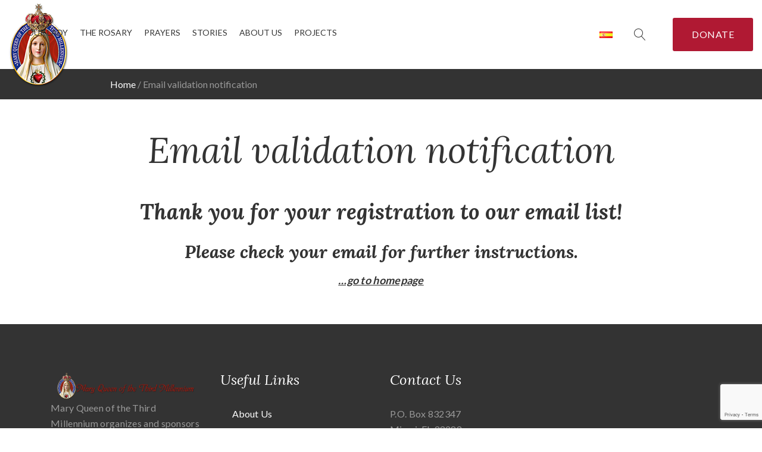

--- FILE ---
content_type: text/html; charset=UTF-8
request_url: https://www.maryqueenusa.org/email-validation-notification/
body_size: 15944
content:
<!doctype html>
<html lang="en">

  <!-- Google Web Fonts
  ================================================== -->

  <link href="https://fonts.googleapis.com/css?family=Lato:300,400,700,900%7CLora:400,400i,700,700i" rel="stylesheet">

  <!-- Basic Page Needs
  ================================================== -->
  
  <!--meta info-->
  <meta charset="UTF-8">
  <meta name="keywords" content="">
  <meta name="description" content="My Immaculate Heart will Triumph">
  <meta name="author" content="contact@maryqueenusa.org">

  <!-- Mobile Specific Metas
  ================================================== -->
  <meta name="viewport" content="width=device-width, initial-scale=1.0, maximum-scale=1.0, user-scalable=no">

  <meta name='robots' content='index, follow, max-image-preview:large, max-snippet:-1, max-video-preview:-1' />

	<!-- This site is optimized with the Yoast SEO plugin v24.5 - https://yoast.com/wordpress/plugins/seo/ -->
	<title>Email validation notification - Mary Queen of the Third Millennium</title>
	<link rel="canonical" href="https://www.maryqueenusa.org/email-validation-notification/" />
	<meta property="og:locale" content="en_US" />
	<meta property="og:type" content="article" />
	<meta property="og:title" content="Email validation notification - Mary Queen of the Third Millennium" />
	<meta property="og:description" content="Thank you for your registration to our email list! Please check your email for further instructions. &#8230;go to homepage" />
	<meta property="og:url" content="https://www.maryqueenusa.org/email-validation-notification/" />
	<meta property="og:site_name" content="Mary Queen of the Third Millennium" />
	<meta property="article:publisher" content="https://www.facebook.com/maryqueen3mil" />
	<meta property="article:modified_time" content="2023-05-26T17:22:56+00:00" />
	<meta property="og:image" content="https://www.maryqueenusa.org/wp-content/uploads/2019/12/logo_oficial.png" />
	<meta property="og:image:width" content="189" />
	<meta property="og:image:height" content="268" />
	<meta property="og:image:type" content="image/png" />
	<meta name="twitter:card" content="summary_large_image" />
	<meta name="twitter:label1" content="Est. reading time" />
	<meta name="twitter:data1" content="1 minute" />
	<script type="application/ld+json" class="yoast-schema-graph">{"@context":"https://schema.org","@graph":[{"@type":"WebPage","@id":"https://www.maryqueenusa.org/email-validation-notification/","url":"https://www.maryqueenusa.org/email-validation-notification/","name":"Email validation notification - Mary Queen of the Third Millennium","isPartOf":{"@id":"https://www.maryqueenusa.org/#website"},"datePublished":"2021-08-24T20:26:01+00:00","dateModified":"2023-05-26T17:22:56+00:00","breadcrumb":{"@id":"https://www.maryqueenusa.org/email-validation-notification/#breadcrumb"},"inLanguage":"en-US","potentialAction":[{"@type":"ReadAction","target":["https://www.maryqueenusa.org/email-validation-notification/"]}]},{"@type":"BreadcrumbList","@id":"https://www.maryqueenusa.org/email-validation-notification/#breadcrumb","itemListElement":[{"@type":"ListItem","position":1,"name":"Home","item":"https://www.maryqueenusa.org/"},{"@type":"ListItem","position":2,"name":"Email validation notification"}]},{"@type":"WebSite","@id":"https://www.maryqueenusa.org/#website","url":"https://www.maryqueenusa.org/","name":"Mary Queen of the Third Millennium","description":"My Immaculate Heart will Triumph","publisher":{"@id":"https://www.maryqueenusa.org/#organization"},"potentialAction":[{"@type":"SearchAction","target":{"@type":"EntryPoint","urlTemplate":"https://www.maryqueenusa.org/?s={search_term_string}"},"query-input":{"@type":"PropertyValueSpecification","valueRequired":true,"valueName":"search_term_string"}}],"inLanguage":"en-US"},{"@type":"Organization","@id":"https://www.maryqueenusa.org/#organization","name":"Mary Queen of the Third Millennium","url":"https://www.maryqueenusa.org/","logo":{"@type":"ImageObject","inLanguage":"en-US","@id":"https://www.maryqueenusa.org/#/schema/logo/image/","url":"https://www.maryqueenusa.org/wp-content/uploads/2019/12/logo_oficial.png","contentUrl":"https://www.maryqueenusa.org/wp-content/uploads/2019/12/logo_oficial.png","width":189,"height":268,"caption":"Mary Queen of the Third Millennium"},"image":{"@id":"https://www.maryqueenusa.org/#/schema/logo/image/"},"sameAs":["https://www.facebook.com/maryqueen3mil","https://www.instagram.com/maryqueen3mil/"]}]}</script>
	<!-- / Yoast SEO plugin. -->


<link rel='dns-prefetch' href='//js.stripe.com' />
<link rel='dns-prefetch' href='//www.googletagmanager.com' />
<script type="text/javascript">
/* <![CDATA[ */
window._wpemojiSettings = {"baseUrl":"https:\/\/s.w.org\/images\/core\/emoji\/15.0.3\/72x72\/","ext":".png","svgUrl":"https:\/\/s.w.org\/images\/core\/emoji\/15.0.3\/svg\/","svgExt":".svg","source":{"concatemoji":"https:\/\/www.maryqueenusa.org\/wp-includes\/js\/wp-emoji-release.min.js?ver=55a9ff08dfe99bc19b6c9ffa6530b165"}};
/*! This file is auto-generated */
!function(i,n){var o,s,e;function c(e){try{var t={supportTests:e,timestamp:(new Date).valueOf()};sessionStorage.setItem(o,JSON.stringify(t))}catch(e){}}function p(e,t,n){e.clearRect(0,0,e.canvas.width,e.canvas.height),e.fillText(t,0,0);var t=new Uint32Array(e.getImageData(0,0,e.canvas.width,e.canvas.height).data),r=(e.clearRect(0,0,e.canvas.width,e.canvas.height),e.fillText(n,0,0),new Uint32Array(e.getImageData(0,0,e.canvas.width,e.canvas.height).data));return t.every(function(e,t){return e===r[t]})}function u(e,t,n){switch(t){case"flag":return n(e,"\ud83c\udff3\ufe0f\u200d\u26a7\ufe0f","\ud83c\udff3\ufe0f\u200b\u26a7\ufe0f")?!1:!n(e,"\ud83c\uddfa\ud83c\uddf3","\ud83c\uddfa\u200b\ud83c\uddf3")&&!n(e,"\ud83c\udff4\udb40\udc67\udb40\udc62\udb40\udc65\udb40\udc6e\udb40\udc67\udb40\udc7f","\ud83c\udff4\u200b\udb40\udc67\u200b\udb40\udc62\u200b\udb40\udc65\u200b\udb40\udc6e\u200b\udb40\udc67\u200b\udb40\udc7f");case"emoji":return!n(e,"\ud83d\udc26\u200d\u2b1b","\ud83d\udc26\u200b\u2b1b")}return!1}function f(e,t,n){var r="undefined"!=typeof WorkerGlobalScope&&self instanceof WorkerGlobalScope?new OffscreenCanvas(300,150):i.createElement("canvas"),a=r.getContext("2d",{willReadFrequently:!0}),o=(a.textBaseline="top",a.font="600 32px Arial",{});return e.forEach(function(e){o[e]=t(a,e,n)}),o}function t(e){var t=i.createElement("script");t.src=e,t.defer=!0,i.head.appendChild(t)}"undefined"!=typeof Promise&&(o="wpEmojiSettingsSupports",s=["flag","emoji"],n.supports={everything:!0,everythingExceptFlag:!0},e=new Promise(function(e){i.addEventListener("DOMContentLoaded",e,{once:!0})}),new Promise(function(t){var n=function(){try{var e=JSON.parse(sessionStorage.getItem(o));if("object"==typeof e&&"number"==typeof e.timestamp&&(new Date).valueOf()<e.timestamp+604800&&"object"==typeof e.supportTests)return e.supportTests}catch(e){}return null}();if(!n){if("undefined"!=typeof Worker&&"undefined"!=typeof OffscreenCanvas&&"undefined"!=typeof URL&&URL.createObjectURL&&"undefined"!=typeof Blob)try{var e="postMessage("+f.toString()+"("+[JSON.stringify(s),u.toString(),p.toString()].join(",")+"));",r=new Blob([e],{type:"text/javascript"}),a=new Worker(URL.createObjectURL(r),{name:"wpTestEmojiSupports"});return void(a.onmessage=function(e){c(n=e.data),a.terminate(),t(n)})}catch(e){}c(n=f(s,u,p))}t(n)}).then(function(e){for(var t in e)n.supports[t]=e[t],n.supports.everything=n.supports.everything&&n.supports[t],"flag"!==t&&(n.supports.everythingExceptFlag=n.supports.everythingExceptFlag&&n.supports[t]);n.supports.everythingExceptFlag=n.supports.everythingExceptFlag&&!n.supports.flag,n.DOMReady=!1,n.readyCallback=function(){n.DOMReady=!0}}).then(function(){return e}).then(function(){var e;n.supports.everything||(n.readyCallback(),(e=n.source||{}).concatemoji?t(e.concatemoji):e.wpemoji&&e.twemoji&&(t(e.twemoji),t(e.wpemoji)))}))}((window,document),window._wpemojiSettings);
/* ]]> */
</script>
<style id='wp-emoji-styles-inline-css' type='text/css'>

	img.wp-smiley, img.emoji {
		display: inline !important;
		border: none !important;
		box-shadow: none !important;
		height: 1em !important;
		width: 1em !important;
		margin: 0 0.07em !important;
		vertical-align: -0.1em !important;
		background: none !important;
		padding: 0 !important;
	}
</style>
<style id='classic-theme-styles-inline-css' type='text/css'>
/*! This file is auto-generated */
.wp-block-button__link{color:#fff;background-color:#32373c;border-radius:9999px;box-shadow:none;text-decoration:none;padding:calc(.667em + 2px) calc(1.333em + 2px);font-size:1.125em}.wp-block-file__button{background:#32373c;color:#fff;text-decoration:none}
</style>
<style id='global-styles-inline-css' type='text/css'>
body{--wp--preset--color--black: #000000;--wp--preset--color--cyan-bluish-gray: #abb8c3;--wp--preset--color--white: #ffffff;--wp--preset--color--pale-pink: #f78da7;--wp--preset--color--vivid-red: #cf2e2e;--wp--preset--color--luminous-vivid-orange: #ff6900;--wp--preset--color--luminous-vivid-amber: #fcb900;--wp--preset--color--light-green-cyan: #7bdcb5;--wp--preset--color--vivid-green-cyan: #00d084;--wp--preset--color--pale-cyan-blue: #8ed1fc;--wp--preset--color--vivid-cyan-blue: #0693e3;--wp--preset--color--vivid-purple: #9b51e0;--wp--preset--gradient--vivid-cyan-blue-to-vivid-purple: linear-gradient(135deg,rgba(6,147,227,1) 0%,rgb(155,81,224) 100%);--wp--preset--gradient--light-green-cyan-to-vivid-green-cyan: linear-gradient(135deg,rgb(122,220,180) 0%,rgb(0,208,130) 100%);--wp--preset--gradient--luminous-vivid-amber-to-luminous-vivid-orange: linear-gradient(135deg,rgba(252,185,0,1) 0%,rgba(255,105,0,1) 100%);--wp--preset--gradient--luminous-vivid-orange-to-vivid-red: linear-gradient(135deg,rgba(255,105,0,1) 0%,rgb(207,46,46) 100%);--wp--preset--gradient--very-light-gray-to-cyan-bluish-gray: linear-gradient(135deg,rgb(238,238,238) 0%,rgb(169,184,195) 100%);--wp--preset--gradient--cool-to-warm-spectrum: linear-gradient(135deg,rgb(74,234,220) 0%,rgb(151,120,209) 20%,rgb(207,42,186) 40%,rgb(238,44,130) 60%,rgb(251,105,98) 80%,rgb(254,248,76) 100%);--wp--preset--gradient--blush-light-purple: linear-gradient(135deg,rgb(255,206,236) 0%,rgb(152,150,240) 100%);--wp--preset--gradient--blush-bordeaux: linear-gradient(135deg,rgb(254,205,165) 0%,rgb(254,45,45) 50%,rgb(107,0,62) 100%);--wp--preset--gradient--luminous-dusk: linear-gradient(135deg,rgb(255,203,112) 0%,rgb(199,81,192) 50%,rgb(65,88,208) 100%);--wp--preset--gradient--pale-ocean: linear-gradient(135deg,rgb(255,245,203) 0%,rgb(182,227,212) 50%,rgb(51,167,181) 100%);--wp--preset--gradient--electric-grass: linear-gradient(135deg,rgb(202,248,128) 0%,rgb(113,206,126) 100%);--wp--preset--gradient--midnight: linear-gradient(135deg,rgb(2,3,129) 0%,rgb(40,116,252) 100%);--wp--preset--font-size--small: 13px;--wp--preset--font-size--medium: 20px;--wp--preset--font-size--large: 36px;--wp--preset--font-size--x-large: 42px;--wp--preset--spacing--20: 0.44rem;--wp--preset--spacing--30: 0.67rem;--wp--preset--spacing--40: 1rem;--wp--preset--spacing--50: 1.5rem;--wp--preset--spacing--60: 2.25rem;--wp--preset--spacing--70: 3.38rem;--wp--preset--spacing--80: 5.06rem;--wp--preset--shadow--natural: 6px 6px 9px rgba(0, 0, 0, 0.2);--wp--preset--shadow--deep: 12px 12px 50px rgba(0, 0, 0, 0.4);--wp--preset--shadow--sharp: 6px 6px 0px rgba(0, 0, 0, 0.2);--wp--preset--shadow--outlined: 6px 6px 0px -3px rgba(255, 255, 255, 1), 6px 6px rgba(0, 0, 0, 1);--wp--preset--shadow--crisp: 6px 6px 0px rgba(0, 0, 0, 1);}:where(.is-layout-flex){gap: 0.5em;}:where(.is-layout-grid){gap: 0.5em;}body .is-layout-flex{display: flex;}body .is-layout-flex{flex-wrap: wrap;align-items: center;}body .is-layout-flex > *{margin: 0;}body .is-layout-grid{display: grid;}body .is-layout-grid > *{margin: 0;}:where(.wp-block-columns.is-layout-flex){gap: 2em;}:where(.wp-block-columns.is-layout-grid){gap: 2em;}:where(.wp-block-post-template.is-layout-flex){gap: 1.25em;}:where(.wp-block-post-template.is-layout-grid){gap: 1.25em;}.has-black-color{color: var(--wp--preset--color--black) !important;}.has-cyan-bluish-gray-color{color: var(--wp--preset--color--cyan-bluish-gray) !important;}.has-white-color{color: var(--wp--preset--color--white) !important;}.has-pale-pink-color{color: var(--wp--preset--color--pale-pink) !important;}.has-vivid-red-color{color: var(--wp--preset--color--vivid-red) !important;}.has-luminous-vivid-orange-color{color: var(--wp--preset--color--luminous-vivid-orange) !important;}.has-luminous-vivid-amber-color{color: var(--wp--preset--color--luminous-vivid-amber) !important;}.has-light-green-cyan-color{color: var(--wp--preset--color--light-green-cyan) !important;}.has-vivid-green-cyan-color{color: var(--wp--preset--color--vivid-green-cyan) !important;}.has-pale-cyan-blue-color{color: var(--wp--preset--color--pale-cyan-blue) !important;}.has-vivid-cyan-blue-color{color: var(--wp--preset--color--vivid-cyan-blue) !important;}.has-vivid-purple-color{color: var(--wp--preset--color--vivid-purple) !important;}.has-black-background-color{background-color: var(--wp--preset--color--black) !important;}.has-cyan-bluish-gray-background-color{background-color: var(--wp--preset--color--cyan-bluish-gray) !important;}.has-white-background-color{background-color: var(--wp--preset--color--white) !important;}.has-pale-pink-background-color{background-color: var(--wp--preset--color--pale-pink) !important;}.has-vivid-red-background-color{background-color: var(--wp--preset--color--vivid-red) !important;}.has-luminous-vivid-orange-background-color{background-color: var(--wp--preset--color--luminous-vivid-orange) !important;}.has-luminous-vivid-amber-background-color{background-color: var(--wp--preset--color--luminous-vivid-amber) !important;}.has-light-green-cyan-background-color{background-color: var(--wp--preset--color--light-green-cyan) !important;}.has-vivid-green-cyan-background-color{background-color: var(--wp--preset--color--vivid-green-cyan) !important;}.has-pale-cyan-blue-background-color{background-color: var(--wp--preset--color--pale-cyan-blue) !important;}.has-vivid-cyan-blue-background-color{background-color: var(--wp--preset--color--vivid-cyan-blue) !important;}.has-vivid-purple-background-color{background-color: var(--wp--preset--color--vivid-purple) !important;}.has-black-border-color{border-color: var(--wp--preset--color--black) !important;}.has-cyan-bluish-gray-border-color{border-color: var(--wp--preset--color--cyan-bluish-gray) !important;}.has-white-border-color{border-color: var(--wp--preset--color--white) !important;}.has-pale-pink-border-color{border-color: var(--wp--preset--color--pale-pink) !important;}.has-vivid-red-border-color{border-color: var(--wp--preset--color--vivid-red) !important;}.has-luminous-vivid-orange-border-color{border-color: var(--wp--preset--color--luminous-vivid-orange) !important;}.has-luminous-vivid-amber-border-color{border-color: var(--wp--preset--color--luminous-vivid-amber) !important;}.has-light-green-cyan-border-color{border-color: var(--wp--preset--color--light-green-cyan) !important;}.has-vivid-green-cyan-border-color{border-color: var(--wp--preset--color--vivid-green-cyan) !important;}.has-pale-cyan-blue-border-color{border-color: var(--wp--preset--color--pale-cyan-blue) !important;}.has-vivid-cyan-blue-border-color{border-color: var(--wp--preset--color--vivid-cyan-blue) !important;}.has-vivid-purple-border-color{border-color: var(--wp--preset--color--vivid-purple) !important;}.has-vivid-cyan-blue-to-vivid-purple-gradient-background{background: var(--wp--preset--gradient--vivid-cyan-blue-to-vivid-purple) !important;}.has-light-green-cyan-to-vivid-green-cyan-gradient-background{background: var(--wp--preset--gradient--light-green-cyan-to-vivid-green-cyan) !important;}.has-luminous-vivid-amber-to-luminous-vivid-orange-gradient-background{background: var(--wp--preset--gradient--luminous-vivid-amber-to-luminous-vivid-orange) !important;}.has-luminous-vivid-orange-to-vivid-red-gradient-background{background: var(--wp--preset--gradient--luminous-vivid-orange-to-vivid-red) !important;}.has-very-light-gray-to-cyan-bluish-gray-gradient-background{background: var(--wp--preset--gradient--very-light-gray-to-cyan-bluish-gray) !important;}.has-cool-to-warm-spectrum-gradient-background{background: var(--wp--preset--gradient--cool-to-warm-spectrum) !important;}.has-blush-light-purple-gradient-background{background: var(--wp--preset--gradient--blush-light-purple) !important;}.has-blush-bordeaux-gradient-background{background: var(--wp--preset--gradient--blush-bordeaux) !important;}.has-luminous-dusk-gradient-background{background: var(--wp--preset--gradient--luminous-dusk) !important;}.has-pale-ocean-gradient-background{background: var(--wp--preset--gradient--pale-ocean) !important;}.has-electric-grass-gradient-background{background: var(--wp--preset--gradient--electric-grass) !important;}.has-midnight-gradient-background{background: var(--wp--preset--gradient--midnight) !important;}.has-small-font-size{font-size: var(--wp--preset--font-size--small) !important;}.has-medium-font-size{font-size: var(--wp--preset--font-size--medium) !important;}.has-large-font-size{font-size: var(--wp--preset--font-size--large) !important;}.has-x-large-font-size{font-size: var(--wp--preset--font-size--x-large) !important;}
.wp-block-navigation a:where(:not(.wp-element-button)){color: inherit;}
:where(.wp-block-post-template.is-layout-flex){gap: 1.25em;}:where(.wp-block-post-template.is-layout-grid){gap: 1.25em;}
:where(.wp-block-columns.is-layout-flex){gap: 2em;}:where(.wp-block-columns.is-layout-grid){gap: 2em;}
.wp-block-pullquote{font-size: 1.5em;line-height: 1.6;}
</style>
<link rel='stylesheet' id='contact-form-7-css' href='https://www.maryqueenusa.org/wp-content/plugins/contact-form-7/includes/css/styles.css?ver=5.9.5' type='text/css' media='all' />
<link rel='stylesheet' id='rs-plugin-settings-css' href='https://www.maryqueenusa.org/wp-content/plugins/revslider/public/assets/css/rs6.css?ver=6.2.1' type='text/css' media='all' />
<style id='rs-plugin-settings-inline-css' type='text/css'>
#rs-demo-id {}
</style>
<link rel='stylesheet' id='spam-protect-for-contact-form7-css' href='https://www.maryqueenusa.org/wp-content/plugins/wp-contact-form-7-spam-blocker/frontend/css/spam-protect-for-contact-form7.css?ver=1.0.0' type='text/css' media='all' />
<link rel='stylesheet' id='give-styles-css' href='https://www.maryqueenusa.org/wp-content/plugins/give/assets/dist/css/give.css?ver=3.12.0' type='text/css' media='all' />
<link rel='stylesheet' id='give-donation-summary-style-frontend-css' href='https://www.maryqueenusa.org/wp-content/plugins/give/assets/dist/css/give-donation-summary.css?ver=3.12.0' type='text/css' media='all' />
<link rel='stylesheet' id='wp-components-css' href='https://www.maryqueenusa.org/wp-includes/css/dist/components/style.min.css?ver=55a9ff08dfe99bc19b6c9ffa6530b165' type='text/css' media='all' />
<link rel='stylesheet' id='godaddy-styles-css' href='https://www.maryqueenusa.org/wp-content/plugins/coblocks/includes/Dependencies/GoDaddy/Styles/build/latest.css?ver=2.0.2' type='text/css' media='all' />
<link rel='stylesheet' id='demo-css' href='https://www.maryqueenusa.org/wp-content/themes/maryqueen/font/demo-files/demo.css?ver=55a9ff08dfe99bc19b6c9ffa6530b165' type='text/css' media='all' />
<link rel='stylesheet' id='fancybox-css' href='https://www.maryqueenusa.org/wp-content/themes/maryqueen/plugins/fancybox/jquery.fancybox.css?ver=55a9ff08dfe99bc19b6c9ffa6530b165' type='text/css' media='all' />
<link rel='stylesheet' id='revolution-settings-css' href='https://www.maryqueenusa.org/wp-content/themes/maryqueen/plugins/revolution/css/settings.css?ver=55a9ff08dfe99bc19b6c9ffa6530b165' type='text/css' media='all' />
<link rel='stylesheet' id='revolution-layers-css' href='https://www.maryqueenusa.org/wp-content/themes/maryqueen/plugins/revolution/css/layers.css?ver=55a9ff08dfe99bc19b6c9ffa6530b165' type='text/css' media='all' />
<link rel='stylesheet' id='revolution-navigation-css' href='https://www.maryqueenusa.org/wp-content/themes/maryqueen/plugins/revolution/css/navigation.css?ver=55a9ff08dfe99bc19b6c9ffa6530b165' type='text/css' media='all' />
<link rel='stylesheet' id='bootstrap-grid-css' href='https://www.maryqueenusa.org/wp-content/themes/maryqueen/css/bootstrap-grid.min.css?ver=55a9ff08dfe99bc19b6c9ffa6530b165' type='text/css' media='all' />
<link rel='stylesheet' id='fontello-css' href='https://www.maryqueenusa.org/wp-content/themes/maryqueen/css/fontello.css?ver=55a9ff08dfe99bc19b6c9ffa6530b165' type='text/css' media='all' />
<link rel='stylesheet' id='owl-carousel-css' href='https://www.maryqueenusa.org/wp-content/themes/maryqueen/css/owl.carousel.css?ver=55a9ff08dfe99bc19b6c9ffa6530b165' type='text/css' media='all' />
<link rel='stylesheet' id='style-css' href='https://www.maryqueenusa.org/wp-content/themes/maryqueen/css/style.css?ver=55a9ff08dfe99bc19b6c9ffa6530b165' type='text/css' media='all' />
<link rel='stylesheet' id='responsive-css' href='https://www.maryqueenusa.org/wp-content/themes/maryqueen/css/responsive.css?ver=55a9ff08dfe99bc19b6c9ffa6530b165' type='text/css' media='all' />
<link rel='stylesheet' id='elementor-icons-css' href='https://www.maryqueenusa.org/wp-content/plugins/elementor/assets/lib/eicons/css/elementor-icons.min.css?ver=5.29.0' type='text/css' media='all' />
<link rel='stylesheet' id='elementor-frontend-css' href='https://www.maryqueenusa.org/wp-content/plugins/elementor/assets/css/frontend.min.css?ver=3.21.6' type='text/css' media='all' />
<link rel='stylesheet' id='swiper-css' href='https://www.maryqueenusa.org/wp-content/plugins/elementor/assets/lib/swiper/v8/css/swiper.min.css?ver=8.4.5' type='text/css' media='all' />
<link rel='stylesheet' id='elementor-post-10805-css' href='https://www.maryqueenusa.org/wp-content/uploads/elementor/css/post-10805.css?ver=1727288053' type='text/css' media='all' />
<link rel='stylesheet' id='elementor-global-css' href='https://www.maryqueenusa.org/wp-content/uploads/elementor/css/global.css?ver=1727288054' type='text/css' media='all' />
<link rel='stylesheet' id='eael-general-css' href='https://www.maryqueenusa.org/wp-content/plugins/essential-addons-for-elementor-lite/assets/front-end/css/view/general.min.css?ver=5.9.21' type='text/css' media='all' />
<link rel='stylesheet' id='google-fonts-1-css' href='https://fonts.googleapis.com/css?family=Roboto%3A100%2C100italic%2C200%2C200italic%2C300%2C300italic%2C400%2C400italic%2C500%2C500italic%2C600%2C600italic%2C700%2C700italic%2C800%2C800italic%2C900%2C900italic%7CRoboto+Slab%3A100%2C100italic%2C200%2C200italic%2C300%2C300italic%2C400%2C400italic%2C500%2C500italic%2C600%2C600italic%2C700%2C700italic%2C800%2C800italic%2C900%2C900italic&#038;display=auto&#038;ver=55a9ff08dfe99bc19b6c9ffa6530b165' type='text/css' media='all' />
<link rel="preconnect" href="https://fonts.gstatic.com/" crossorigin><script type="text/javascript" src="https://www.maryqueenusa.org/wp-content/themes/maryqueen/js/libs/jquery-2.2.4.min.js?ver=55a9ff08dfe99bc19b6c9ffa6530b165" id="jquery-js"></script>
<script type="text/javascript" src="https://www.maryqueenusa.org/wp-content/plugins/revslider/public/assets/js/rbtools.min.js?ver=6.0" id="tp-tools-js"></script>
<script type="text/javascript" src="https://www.maryqueenusa.org/wp-content/plugins/revslider/public/assets/js/rs6.min.js?ver=6.2.1" id="revmin-js"></script>
<script type="text/javascript" src="https://www.maryqueenusa.org/wp-content/plugins/wp-contact-form-7-spam-blocker/frontend/js/spam-protect-for-contact-form7.js?ver=1.0.0" id="spam-protect-for-contact-form7-js"></script>
<script type="text/javascript" id="give-stripe-js-js-extra">
/* <![CDATA[ */
var give_stripe_vars = {"zero_based_currency":"","zero_based_currencies_list":["JPY","KRW","CLP","ISK","BIF","DJF","GNF","KHR","KPW","LAK","LKR","MGA","MZN","VUV"],"sitename":"Mary Queen of the Third Millennium","checkoutBtnTitle":"Donate","publishable_key":"pk_live_51OwAH3E9bMGH9G3kk0e4TX8jWPPKORf6A8ePajP3qKTynj8jo2REo1Pc4cc6mmo9AkXFnwOUuvte9YkTlmW2gbCd00KuYczxtw","checkout_image":"","checkout_address":"on","checkout_processing_text":"Donation Processing...","give_version":"3.12.0","cc_fields_format":"single","card_number_placeholder_text":"Card Number","card_cvc_placeholder_text":"CVC","donate_button_text":"Donate Now","element_font_styles":{"cssSrc":false},"element_base_styles":{"color":"#32325D","fontWeight":500,"fontSize":"16px","fontSmoothing":"antialiased","::placeholder":{"color":"#222222"},":-webkit-autofill":{"color":"#e39f48"}},"element_complete_styles":{},"element_empty_styles":{},"element_invalid_styles":{},"float_labels":"","base_country":"US","preferred_locale":"en"};
/* ]]> */
</script>
<script type="text/javascript" src="https://js.stripe.com/v3/?ver=3.12.0" id="give-stripe-js-js"></script>
<script type="text/javascript" src="https://www.maryqueenusa.org/wp-content/plugins/give/assets/dist/js/give-stripe.js?ver=3.12.0" id="give-stripe-onpage-js-js"></script>
<script type="text/javascript" src="https://www.maryqueenusa.org/wp-includes/js/dist/vendor/wp-polyfill-inert.min.js?ver=3.1.2" id="wp-polyfill-inert-js"></script>
<script type="text/javascript" src="https://www.maryqueenusa.org/wp-includes/js/dist/vendor/regenerator-runtime.min.js?ver=0.14.0" id="regenerator-runtime-js"></script>
<script type="text/javascript" src="https://www.maryqueenusa.org/wp-includes/js/dist/vendor/wp-polyfill.min.js?ver=3.15.0" id="wp-polyfill-js"></script>
<script type="text/javascript" src="https://www.maryqueenusa.org/wp-includes/js/dist/hooks.min.js?ver=2810c76e705dd1a53b18" id="wp-hooks-js"></script>
<script type="text/javascript" src="https://www.maryqueenusa.org/wp-includes/js/dist/i18n.min.js?ver=5e580eb46a90c2b997e6" id="wp-i18n-js"></script>
<script type="text/javascript" id="wp-i18n-js-after">
/* <![CDATA[ */
wp.i18n.setLocaleData( { 'text direction\u0004ltr': [ 'ltr' ] } );
/* ]]> */
</script>
<script type="text/javascript" id="give-js-extra">
/* <![CDATA[ */
var give_global_vars = {"ajaxurl":"https:\/\/www.maryqueenusa.org\/wp-admin\/admin-ajax.php","checkout_nonce":"319036dd10","currency":"USD","currency_sign":"$","currency_pos":"before","thousands_separator":",","decimal_separator":".","no_gateway":"Please select a payment method.","bad_minimum":"The minimum custom donation amount for this form is","bad_maximum":"The maximum custom donation amount for this form is","general_loading":"Loading...","purchase_loading":"Please Wait...","textForOverlayScreen":"<h3>Processing...<\/h3><p>This will only take a second!<\/p>","number_decimals":"2","is_test_mode":"","give_version":"3.12.0","magnific_options":{"main_class":"give-modal","close_on_bg_click":false},"form_translation":{"payment-mode":"Please select payment mode.","give_first":"Please enter your first name.","give_last":"Please enter your last name.","give_email":"Please enter a valid email address.","give_user_login":"Invalid email address or username.","give_user_pass":"Enter a password.","give_user_pass_confirm":"Enter the password confirmation.","give_agree_to_terms":"You must agree to the terms and conditions."},"confirm_email_sent_message":"Please check your email and click on the link to access your complete donation history.","ajax_vars":{"ajaxurl":"https:\/\/www.maryqueenusa.org\/wp-admin\/admin-ajax.php","ajaxNonce":"f3d77a6a12","loading":"Loading","select_option":"Please select an option","default_gateway":"stripe","permalinks":"1","number_decimals":2},"cookie_hash":"8f19bbdae0206fd4397074bc724535d3","session_nonce_cookie_name":"wp-give_session_reset_nonce_8f19bbdae0206fd4397074bc724535d3","session_cookie_name":"wp-give_session_8f19bbdae0206fd4397074bc724535d3","delete_session_nonce_cookie":"0"};
var giveApiSettings = {"root":"https:\/\/www.maryqueenusa.org\/wp-json\/give-api\/v2\/","rest_base":"give-api\/v2"};
/* ]]> */
</script>
<script type="text/javascript" src="https://www.maryqueenusa.org/wp-content/plugins/give/assets/dist/js/give.js?ver=45021738ab584c0b" id="give-js"></script>

<!-- Google tag (gtag.js) snippet added by Site Kit -->
<!-- Google Analytics snippet added by Site Kit -->
<script type="text/javascript" src="https://www.googletagmanager.com/gtag/js?id=G-1YS99H1SVK" id="google_gtagjs-js" async></script>
<script type="text/javascript" id="google_gtagjs-js-after">
/* <![CDATA[ */
window.dataLayer = window.dataLayer || [];function gtag(){dataLayer.push(arguments);}
gtag("set","linker",{"domains":["www.maryqueenusa.org"]});
gtag("js", new Date());
gtag("set", "developer_id.dZTNiMT", true);
gtag("config", "G-1YS99H1SVK");
/* ]]> */
</script>
<link rel="https://api.w.org/" href="https://www.maryqueenusa.org/wp-json/" /><link rel="alternate" type="application/json" href="https://www.maryqueenusa.org/wp-json/wp/v2/pages/11728" /><link rel="EditURI" type="application/rsd+xml" title="RSD" href="https://www.maryqueenusa.org/xmlrpc.php?rsd" />
<link rel='shortlink' href='https://www.maryqueenusa.org/?p=11728' />
<link rel="alternate" type="application/json+oembed" href="https://www.maryqueenusa.org/wp-json/oembed/1.0/embed?url=https%3A%2F%2Fwww.maryqueenusa.org%2Femail-validation-notification%2F" />
<link rel="alternate" type="text/xml+oembed" href="https://www.maryqueenusa.org/wp-json/oembed/1.0/embed?url=https%3A%2F%2Fwww.maryqueenusa.org%2Femail-validation-notification%2F&#038;format=xml" />
<meta name="generator" content="Site Kit by Google 1.167.0" /><meta name="generator" content="Give v3.12.0" />
<meta name="generator" content="Elementor 3.21.6; features: e_optimized_assets_loading, additional_custom_breakpoints; settings: css_print_method-external, google_font-enabled, font_display-auto">
      <meta name="onesignal" content="wordpress-plugin"/>
            <script>

      window.OneSignalDeferred = window.OneSignalDeferred || [];

      OneSignalDeferred.push(function(OneSignal) {
        var oneSignal_options = {};
        window._oneSignalInitOptions = oneSignal_options;

        oneSignal_options['serviceWorkerParam'] = { scope: '/' };
oneSignal_options['serviceWorkerPath'] = 'OneSignalSDKWorker.js.php';

        OneSignal.Notifications.setDefaultUrl("https://www.maryqueenusa.org");

        oneSignal_options['wordpress'] = true;
oneSignal_options['appId'] = '70e6f328-a8c8-43f7-b8df-62f3cb0bfd53';
oneSignal_options['allowLocalhostAsSecureOrigin'] = true;
oneSignal_options['welcomeNotification'] = { };
oneSignal_options['welcomeNotification']['title'] = "Thanks for subscribing!";
oneSignal_options['welcomeNotification']['message'] = "Put your intentions to Holy Mass";
oneSignal_options['welcomeNotification']['url'] = "https://www.maryqueenusa.org/en/prayers-intentions/";
oneSignal_options['path'] = "https://www.maryqueenusa.org/wp-content/plugins/onesignal-free-web-push-notifications/sdk_files/";
oneSignal_options['safari_web_id'] = "web.onesignal.auto.5f176c09-6482-49c9-87ea-0c57aa3981a0";
oneSignal_options['promptOptions'] = { };
oneSignal_options['notifyButton'] = { };
oneSignal_options['notifyButton']['enable'] = true;
oneSignal_options['notifyButton']['position'] = 'bottom-right';
oneSignal_options['notifyButton']['theme'] = 'default';
oneSignal_options['notifyButton']['size'] = 'medium';
oneSignal_options['notifyButton']['showCredit'] = true;
oneSignal_options['notifyButton']['text'] = {};
              OneSignal.init(window._oneSignalInitOptions);
              OneSignal.Slidedown.promptPush()      });

      function documentInitOneSignal() {
        var oneSignal_elements = document.getElementsByClassName("OneSignal-prompt");

        var oneSignalLinkClickHandler = function(event) { OneSignal.Notifications.requestPermission(); event.preventDefault(); };        for(var i = 0; i < oneSignal_elements.length; i++)
          oneSignal_elements[i].addEventListener('click', oneSignalLinkClickHandler, false);
      }

      if (document.readyState === 'complete') {
           documentInitOneSignal();
      }
      else {
           window.addEventListener("load", function(event){
               documentInitOneSignal();
          });
      }
    </script>

<!-- Google Tag Manager snippet added by Site Kit -->
<script type="text/javascript">
/* <![CDATA[ */

			( function( w, d, s, l, i ) {
				w[l] = w[l] || [];
				w[l].push( {'gtm.start': new Date().getTime(), event: 'gtm.js'} );
				var f = d.getElementsByTagName( s )[0],
					j = d.createElement( s ), dl = l != 'dataLayer' ? '&l=' + l : '';
				j.async = true;
				j.src = 'https://www.googletagmanager.com/gtm.js?id=' + i + dl;
				f.parentNode.insertBefore( j, f );
			} )( window, document, 'script', 'dataLayer', 'GTM-WSP6LGQ' );
			
/* ]]> */
</script>

<!-- End Google Tag Manager snippet added by Site Kit -->
<meta name="generator" content="Powered by Slider Revolution 6.2.1 - responsive, Mobile-Friendly Slider Plugin for WordPress with comfortable drag and drop interface." />
<link rel="icon" href="https://www.maryqueenusa.org/wp-content/uploads/favicon-mqtm.jpg" sizes="32x32" />
<link rel="icon" href="https://www.maryqueenusa.org/wp-content/uploads/favicon-mqtm.jpg" sizes="192x192" />
<link rel="apple-touch-icon" href="https://www.maryqueenusa.org/wp-content/uploads/favicon-mqtm.jpg" />
<meta name="msapplication-TileImage" content="https://www.maryqueenusa.org/wp-content/uploads/favicon-mqtm.jpg" />
<script type="text/javascript">function setREVStartSize(e){			
			try {								
				var pw = document.getElementById(e.c).parentNode.offsetWidth,
					newh;
				pw = pw===0 || isNaN(pw) ? window.innerWidth : pw;
				e.tabw = e.tabw===undefined ? 0 : parseInt(e.tabw);
				e.thumbw = e.thumbw===undefined ? 0 : parseInt(e.thumbw);
				e.tabh = e.tabh===undefined ? 0 : parseInt(e.tabh);
				e.thumbh = e.thumbh===undefined ? 0 : parseInt(e.thumbh);
				e.tabhide = e.tabhide===undefined ? 0 : parseInt(e.tabhide);
				e.thumbhide = e.thumbhide===undefined ? 0 : parseInt(e.thumbhide);
				e.mh = e.mh===undefined || e.mh=="" || e.mh==="auto" ? 0 : parseInt(e.mh,0);		
				if(e.layout==="fullscreen" || e.l==="fullscreen") 						
					newh = Math.max(e.mh,window.innerHeight);				
				else{					
					e.gw = Array.isArray(e.gw) ? e.gw : [e.gw];
					for (var i in e.rl) if (e.gw[i]===undefined || e.gw[i]===0) e.gw[i] = e.gw[i-1];					
					e.gh = e.el===undefined || e.el==="" || (Array.isArray(e.el) && e.el.length==0)? e.gh : e.el;
					e.gh = Array.isArray(e.gh) ? e.gh : [e.gh];
					for (var i in e.rl) if (e.gh[i]===undefined || e.gh[i]===0) e.gh[i] = e.gh[i-1];
										
					var nl = new Array(e.rl.length),
						ix = 0,						
						sl;					
					e.tabw = e.tabhide>=pw ? 0 : e.tabw;
					e.thumbw = e.thumbhide>=pw ? 0 : e.thumbw;
					e.tabh = e.tabhide>=pw ? 0 : e.tabh;
					e.thumbh = e.thumbhide>=pw ? 0 : e.thumbh;					
					for (var i in e.rl) nl[i] = e.rl[i]<window.innerWidth ? 0 : e.rl[i];
					sl = nl[0];									
					for (var i in nl) if (sl>nl[i] && nl[i]>0) { sl = nl[i]; ix=i;}															
					var m = pw>(e.gw[ix]+e.tabw+e.thumbw) ? 1 : (pw-(e.tabw+e.thumbw)) / (e.gw[ix]);					

					newh =  (e.type==="carousel" && e.justify==="true" ? e.gh[ix] : (e.gh[ix] * m)) + (e.tabh + e.thumbh);
				}			
				
				if(window.rs_init_css===undefined) window.rs_init_css = document.head.appendChild(document.createElement("style"));					
				document.getElementById(e.c).height = newh;
				window.rs_init_css.innerHTML += "#"+e.c+"_wrapper { height: "+newh+"px }";				
			} catch(e){
				console.log("Failure at Presize of Slider:" + e)
			}					   
		  };</script>
		<style type="text/css" id="wp-custom-css">
			/* Breakcrumbs Section on top of  pages*/
/*********************/
 .breadcrumbs {padding-left: 50px;}


/* CSS for Frontpage */
/*********************/
.newsletter {display: none;}
.widget.logo {background-color: #ffffff;}

/*********************/

.form-input-category.selected {
    opacity: 0.9;
    background-color: brown;
}
.campaign-item-description {
	padding: 20px;
	border: solid 1px #999999;
	font-size: 18px;
}

/* Style for Apparitions of Fatima apges */
#fatima-apparitions-link a {
	float: right;
	background-color: #b01933;
	color: #fff;
	padding: 0px 10px;
	border-radius: 20px;
	font-size: 1.1em;
}

/*Style for internal links in post and pages*/
.internal-link {font-style: italic; font-weight: bold; text-decoration: underline;}		</style>
		
</head>

<body>

  <div class="loader"></div>

  <!--cookie-->
  <!-- <div class="cookie">
          <div class="container">
            <div class="clearfix">
              <span>Please note this website requires cookies in order to function correctly, they do not store any specific information about you personally.</span>
              <div class="f-right"><a href="#" class="button button-type-3 button-orange">Accept Cookies</a><a href="#" class="button button-type-3 button-grey-light">Read More</a></div>
            </div>
          </div>
        </div>-->

  <!-- - - - - - - - - - - - - - Wrapper - - - - - - - - - - - - - - - - -->

  <div id="wrapper" class="wrapper-container">

    <!-- - - - - - - - - - - - - Mobile Menu - - - - - - - - - - - - - - -->

    <nav id="mobile-advanced" class="mobile-advanced"></nav>

    <!-- - - - - - - - - - - - - - Header - - - - - - - - - - - - - - - - -->

    <header id="header" class="header style-2 sticky-header">
      
      <!-- searchform -->

      <div class="searchform-wrap">
        <div class="vc-child h-inherit">

          <form class="search-form">
            <button type="submit" class="search-button"></button>
            <div class="wrapper">
              <input type="text" name="search" placeholder="Start typing...">
            </div>
          </form>

          <button class="close-search-form"></button>

        </div>
      </div>
    
      <!-- top-header -->
      <div class="top-header">

        <!-- logo -->
        <div class="logo-wrap" style="position: absolute; top: 5px;">
          <a href="https://www.maryqueenusa.org/" class="logo" rel="home"><img width="100" height="142" src="https://www.maryqueenusa.org/wp-content/uploads/2019/12/logo_oficial_menor.png" class="custom-logo" alt="Mary Queen of the Third Millennium" decoding="async" /></a>        </div>

        <!-- - - - - - - - - - - - / Mobile Menu - - - - - - - - - - - - - -->

        <!--main menu-->

        <div class="menu-holder">
          
          <div class="menu-wrap">

            <div class="nav-item">
              
              <!-- - - - - - - - - - - - - - Navigation - - - - - - - - - - - - - - - - -->
              <nav id="main-navigation" class="main-navigation">
                <ul id="menu-menu-principal-en" class="nav navbar-nav"><li id="menu-item-10590" class="menu-item menu-item-type-custom menu-item-object-custom menu-item-has-children menu-item-10590"><a href="#">Our Lady</a>
<ul class="sub-menu">
	<li id="menu-item-10591" class="menu-item menu-item-type-custom menu-item-object-custom menu-item-10591"><a href="/fatima-apparitions">Fatima Apparitions</a></li>
	<li id="menu-item-10614" class="menu-item menu-item-type-post_type menu-item-object-post menu-item-10614"><a href="https://www.maryqueenusa.org/meditations/in-the-century-of-atheism-the-announcement-of-the-reign-of-mary/">The Reign of Mary</a></li>
</ul>
</li>
<li id="menu-item-10592" class="menu-item menu-item-type-custom menu-item-object-custom menu-item-has-children menu-item-10592"><a href="#">The Rosary</a>
<ul class="sub-menu">
	<li id="menu-item-10593" class="menu-item menu-item-type-post_type menu-item-object-page menu-item-10593"><a href="https://www.maryqueenusa.org/pray-the-rosary/">How to Pray the Rosary</a></li>
	<li id="menu-item-10594" class="menu-item menu-item-type-post_type menu-item-object-page menu-item-10594"><a href="https://www.maryqueenusa.org/joyful-mysteries-of-the-holy-rosary/">Joyful Mysteries</a></li>
	<li id="menu-item-10595" class="menu-item menu-item-type-post_type menu-item-object-page menu-item-10595"><a href="https://www.maryqueenusa.org/luminous-mysteries-of-the-holy-rosary/">Luminous Mysteries</a></li>
	<li id="menu-item-10596" class="menu-item menu-item-type-post_type menu-item-object-page menu-item-10596"><a href="https://www.maryqueenusa.org/sorrowful-mysteries-of-the-holy-rosary/">Sorrowful Mysteries</a></li>
	<li id="menu-item-10597" class="menu-item menu-item-type-post_type menu-item-object-page menu-item-10597"><a href="https://www.maryqueenusa.org/glorious-mysteries-of-the-holy-rosary/">Glorious Mysteries</a></li>
</ul>
</li>
<li id="menu-item-10601" class="menu-item menu-item-type-custom menu-item-object-custom menu-item-has-children menu-item-10601"><a href="#">Prayers</a>
<ul class="sub-menu">
	<li id="menu-item-10599" class="menu-item menu-item-type-taxonomy menu-item-object-category menu-item-10599"><a href="https://www.maryqueenusa.org/category-prayers/novenas/">Novenas</a></li>
	<li id="menu-item-12078" class="menu-item menu-item-type-taxonomy menu-item-object-category menu-item-12078"><a href="https://www.maryqueenusa.org/devotions/">Devotions</a></li>
</ul>
</li>
<li id="menu-item-10600" class="menu-item menu-item-type-custom menu-item-object-custom menu-item-has-children menu-item-10600"><a href="#">Stories</a>
<ul class="sub-menu">
	<li id="menu-item-11653" class="menu-item menu-item-type-taxonomy menu-item-object-category menu-item-11653"><a href="https://www.maryqueenusa.org/meditations/">Meditations</a></li>
	<li id="menu-item-10602" class="menu-item menu-item-type-taxonomy menu-item-object-category menu-item-10602"><a href="https://www.maryqueenusa.org/saints/">Saints</a></li>
	<li id="menu-item-10603" class="menu-item menu-item-type-taxonomy menu-item-object-category menu-item-10603"><a href="https://www.maryqueenusa.org/stories-for-children/">Stories for Children</a></li>
</ul>
</li>
<li id="menu-item-10604" class="menu-item menu-item-type-post_type menu-item-object-page menu-item-has-children menu-item-10604"><a href="https://www.maryqueenusa.org/about-us/">About Us</a>
<ul class="sub-menu">
	<li id="menu-item-10605" class="menu-item menu-item-type-post_type menu-item-object-page menu-item-10605"><a href="https://www.maryqueenusa.org/contact/">Contact</a></li>
</ul>
</li>
<li id="menu-item-12840" class="menu-item menu-item-type-custom menu-item-object-custom btn-contato menu-item-12840"><a href="https://catalog.maryqueenusa.org/">Projects</a></li>
</ul>              </nav>
              <!-- - - - - - - - - - - - - end Navigation - - - - - - - - - - - - - - - -->

            </div>
            
          </div>

        </div>

        <!-- header buttons -->
        <div class="header-btns">

          <div id="polylang-2" class="widget widget_polylang"><ul>
	<li class="lang-item lang-item-15 lang-item-es no-translation lang-item-first"><a  lang="es-ES" hreflang="es-ES" href="https://www.maryqueenusa.org/es/"><img src="[data-uri]" alt="Español" width="16" height="11" style="width: 16px; height: 11px;" /></a></li>
</ul>
</div>          
          <!-- search button -->
          <div class="head-btn">
            <div class="search-holder"><button type="button" class="search-button"></button></div>
          </div>          
          
          <!-- button -->
          <div class="head-btn">
                      <a data-rel="prettyPhoto" href="https://www.maryqueenusa.org/help-us" class="btn btn-big btn-style-5 ppt_newpay_button">DONATE</a>
                    </div>
        </div>
      </div>
    </header>

<div class="breadcrumbs-wrap style-2 no-title">
	<div class="container wide">
		<ul class="breadcrumbs">
			<li><a href="https://www.maryqueenusa.org">Home</a></li>
			<li>Email validation notification</li>
		</ul>
	</div>
</div>

<div id="content" class="page-content-wrap">
	<div class="container wide">
		<div class="entry-box single-entry">
			<div class="entry">
				<!-- - - - - - - - - - - - - - Entry body - - - - - - - - - - - - - - - - -->
				<div class="entry-body">
					<h1 class="entry-title text-center"><a href="#">Email validation notification</a></h1>
				</div>
			</div>
		</div>
		<div class="row">
			<main id="main" class="col-lg-12">
				<div class="content-element">
					<div class="entry-box single-entry">
						<!-- Entry -->
						<div class="entry">
							<!-- - - - - - - - - - - - - - Entry attachment - - - - - - - - - - - - - - - - -->
																<div data-elementor-type="wp-page" data-elementor-id="11728" class="elementor elementor-11728">
						<section class="elementor-section elementor-top-section elementor-element elementor-element-13a83bb0 elementor-section-boxed elementor-section-height-default elementor-section-height-default" data-id="13a83bb0" data-element_type="section">
						<div class="elementor-container elementor-column-gap-default">
					<div class="elementor-column elementor-col-100 elementor-top-column elementor-element elementor-element-3801d595" data-id="3801d595" data-element_type="column">
			<div class="elementor-widget-wrap elementor-element-populated">
						<div class="elementor-element elementor-element-d20c767 elementor-widget elementor-widget-text-editor" data-id="d20c767" data-element_type="widget" data-widget_type="text-editor.default">
				<div class="elementor-widget-container">
							<h3 style="text-align: center;"><strong>Thank you for your registration to our email list!</strong></h3><h4 style="text-align: center;"><strong>Please check your email for further instructions.</strong></h4>						</div>
				</div>
					</div>
		</div>
					</div>
		</section>
				<section class="elementor-section elementor-top-section elementor-element elementor-element-cc45a62 elementor-section-boxed elementor-section-height-default elementor-section-height-default" data-id="cc45a62" data-element_type="section">
						<div class="elementor-container elementor-column-gap-default">
					<div class="elementor-column elementor-col-100 elementor-top-column elementor-element elementor-element-1c73796" data-id="1c73796" data-element_type="column">
			<div class="elementor-widget-wrap elementor-element-populated">
						<div class="elementor-element elementor-element-f3233c4 elementor-widget elementor-widget-text-editor" data-id="f3233c4" data-element_type="widget" data-widget_type="text-editor.default">
				<div class="elementor-widget-container">
							<p style="text-align: center;"><strong><em><span style="text-decoration: underline;"><a href="/">&#8230;go to homepage</a></span></em></strong></p>						</div>
				</div>
					</div>
		</div>
					</div>
		</section>
				</div>
								</div>
					</div> 
				</div>
			</main>
		</div>
	</div>
</div>

    <footer id="footer" class="footer">

      <div class="container wide">

        <!-- main footer -->
        <div class="main-footer">
          
          <div class="row">
			  
			      <div class="col-lg-3 col-sm-6">
              <div class="widget">
                <div class="logo"><a href="Mary Queen of the Third Millennium"><img src="https://www.maryqueenusa.org/wp-content/uploads/2019/12/mqtm-logo.png" style="height:auto;"></a></div>
                <p>Mary Queen of the Third Millennium organizes and sponsors educational and cultural  activities, meetings, panels, events, speeches and forums that promote  the interdisciplinary study and understanding of the history and message of Our Lady of Fatima and the Catholic Faith in general.</p>
				        <a href="https://www.maryqueenusa.org/help-us" class="btn btn-style-8">Help Us</a>
              </div>
            </div>
			 
			      <div class="col-lg-3 col-sm-6">
              <div class="widget">
                <h5 class="widget-title">Useful Links</h5>
                <ul id="menu-footer-english" class="menu-list"><li id="menu-item-8177" class="menu-item menu-item-type-post_type menu-item-object-page menu-item-8177"><a href="https://www.maryqueenusa.org/about-us/">About Us</a></li>
<li id="menu-item-8176" class="menu-item menu-item-type-post_type menu-item-object-page menu-item-8176"><a href="https://www.maryqueenusa.org/contact/">Contact</a></li>
<li id="menu-item-12842" class="menu-item menu-item-type-custom menu-item-object-custom menu-item-12842"><a href="https://catalog.maryqueenusa.org/">Projects</a></li>
<li id="menu-item-13625" class="menu-item menu-item-type-post_type menu-item-object-page btn-contato menu-item-13625"><a href="https://www.maryqueenusa.org/help-us-1/">Help Us</a></li>
</ul>              </div>
            </div>

            <div class="col-lg-3 col-sm-6">
              <div class="widget">
                <h5 class="widget-title">Contact Us</h5>
                <div class="our-info style-2">
                <p class="info-item">P.O. Box 832347<br>Miami, FL 33283</p>
                  <p class="info-item">
                   Office address: <br> P.O. Box 832347<br>Miami, FL 33283                  </p>
                  <p class="info-item">
                  Telephone:<br> <span content="telephone=no">(305) 927-0189</span>
                  </p>
                  <p class="info-item">
                  Email:<br> <a href="/cdn-cgi/l/email-protection#c4a7abaab0a5a7b084a9a5b6bdb5b1a1a1aab1b7a5eaabb6a3" class="link-text"><span class="__cf_email__" data-cfemail="92f1fdfce6f3f1e6d2fff3e0ebe3e7f7f7fce7e1f3bcfde0f5">[email&#160;protected]</span></a>
                  </p>
                </div>
              </div>
            </div>
            <div class="col-lg-3 col-sm-6">
              <div class="widget">

	                      <iframe src="https://www.facebook.com/plugins/page.php?href=https%3A%2F%2Fwww.facebook.com%2Fmaryqueen3mil%2F&tabs=timeline&width=340&height=500&small_header=false&adapt_container_width=true&hide_cover=false&show_facepile=true&appId=163909700974847" width="340" height="500" style="border:none;overflow:hidden" scrolling="no" frameborder="0" allowTransparency="true" allow="encrypted-media"></iframe>
                 
              </div>
            </div>
          </div>
        
        </div>
        
      </div>

      <div class="copyright">
            
        <p>Copyright © 2025 Mary Queen. All Rights Reserved.</p>
      
      </div>

    </footer>

    <!-- - - - - - - - - - - - - end Footer - - - - - - - - - - - - - - - -->

  </div>

  		<!-- Google Tag Manager (noscript) snippet added by Site Kit -->
		<noscript>
			<iframe src="https://www.googletagmanager.com/ns.html?id=GTM-WSP6LGQ" height="0" width="0" style="display:none;visibility:hidden"></iframe>
		</noscript>
		<!-- End Google Tag Manager (noscript) snippet added by Site Kit -->
		<script data-cfasync="false" src="/cdn-cgi/scripts/5c5dd728/cloudflare-static/email-decode.min.js"></script><script type="text/javascript" src="https://www.maryqueenusa.org/wp-content/plugins/coblocks/dist/js/coblocks-animation.js?ver=3.1.9" id="coblocks-animation-js"></script>
<script type="text/javascript" src="https://www.maryqueenusa.org/wp-content/plugins/coblocks/dist/js/vendors/tiny-swiper.js?ver=3.1.9" id="coblocks-tiny-swiper-js"></script>
<script type="text/javascript" id="coblocks-tinyswiper-initializer-js-extra">
/* <![CDATA[ */
var coblocksTinyswiper = {"carouselPrevButtonAriaLabel":"Previous","carouselNextButtonAriaLabel":"Next","sliderImageAriaLabel":"Image"};
/* ]]> */
</script>
<script type="text/javascript" src="https://www.maryqueenusa.org/wp-content/plugins/coblocks/dist/js/coblocks-tinyswiper-initializer.js?ver=3.1.9" id="coblocks-tinyswiper-initializer-js"></script>
<script type="text/javascript" src="https://www.maryqueenusa.org/wp-content/plugins/contact-form-7/includes/swv/js/index.js?ver=5.9.5" id="swv-js"></script>
<script type="text/javascript" id="contact-form-7-js-extra">
/* <![CDATA[ */
var wpcf7 = {"api":{"root":"https:\/\/www.maryqueenusa.org\/wp-json\/","namespace":"contact-form-7\/v1"}};
/* ]]> */
</script>
<script type="text/javascript" src="https://www.maryqueenusa.org/wp-content/plugins/contact-form-7/includes/js/index.js?ver=5.9.5" id="contact-form-7-js"></script>
<script type="text/javascript" id="give-donation-summary-script-frontend-js-extra">
/* <![CDATA[ */
var GiveDonationSummaryData = {"currencyPrecisionLookup":{"USD":2,"EUR":2,"GBP":2,"AUD":2,"BRL":2,"CAD":2,"CZK":2,"DKK":2,"HKD":2,"HUF":2,"ILS":2,"JPY":0,"MYR":2,"MXN":2,"MAD":2,"NZD":2,"NOK":2,"PHP":2,"PLN":2,"SGD":2,"KRW":0,"ZAR":2,"SEK":2,"CHF":2,"TWD":2,"THB":2,"INR":2,"TRY":2,"IRR":2,"RUB":2,"AED":2,"AMD":2,"ANG":2,"ARS":2,"AWG":2,"BAM":2,"BDT":2,"BHD":3,"BMD":2,"BND":2,"BOB":2,"BSD":2,"BWP":2,"BZD":2,"CLP":0,"CNY":2,"COP":2,"CRC":2,"CUC":2,"CUP":2,"DOP":2,"EGP":2,"GIP":2,"GTQ":2,"HNL":2,"HRK":2,"IDR":2,"ISK":0,"JMD":2,"JOD":2,"KES":2,"KWD":2,"KYD":2,"MKD":2,"NPR":2,"OMR":3,"PEN":2,"PKR":2,"RON":2,"SAR":2,"SZL":2,"TOP":2,"TZS":2,"UAH":2,"UYU":2,"VEF":2,"XCD":2,"AFN":2,"ALL":2,"AOA":2,"AZN":2,"BBD":2,"BGN":2,"BIF":0,"XBT":8,"BTN":1,"BYR":2,"BYN":2,"CDF":2,"CVE":2,"DJF":0,"DZD":2,"ERN":2,"ETB":2,"FJD":2,"FKP":2,"GEL":2,"GGP":2,"GHS":2,"GMD":2,"GNF":0,"GYD":2,"HTG":2,"IMP":2,"IQD":2,"IRT":2,"JEP":2,"KGS":2,"KHR":0,"KMF":2,"KPW":0,"KZT":2,"LAK":0,"LBP":2,"LKR":0,"LRD":2,"LSL":2,"LYD":3,"MDL":2,"MGA":0,"MMK":2,"MNT":2,"MOP":2,"MRO":2,"MUR":2,"MVR":1,"MWK":2,"MZN":0,"NAD":2,"NGN":2,"NIO":2,"PAB":2,"PGK":2,"PRB":2,"PYG":2,"QAR":2,"RSD":2,"RWF":2,"SBD":2,"SCR":2,"SDG":2,"SHP":2,"SLL":2,"SOS":2,"SRD":2,"SSP":2,"STD":2,"SYP":2,"TJS":2,"TMT":2,"TND":3,"TTD":2,"UGX":2,"UZS":2,"VND":1,"VUV":0,"WST":2,"XAF":2,"XOF":2,"XPF":2,"YER":2,"ZMW":2},"recurringLabelLookup":[]};
/* ]]> */
</script>
<script type="text/javascript" src="https://www.maryqueenusa.org/wp-content/plugins/give/assets/dist/js/give-donation-summary.js?ver=3.12.0" id="give-donation-summary-script-frontend-js"></script>
<script type="text/javascript" src="https://www.google.com/recaptcha/api.js?render=6LcX9BIgAAAAACcveW1ukRY5ARkpLBgRbD4U0r88&amp;ver=3.0" id="google-recaptcha-js"></script>
<script type="text/javascript" id="wpcf7-recaptcha-js-extra">
/* <![CDATA[ */
var wpcf7_recaptcha = {"sitekey":"6LcX9BIgAAAAACcveW1ukRY5ARkpLBgRbD4U0r88","actions":{"homepage":"homepage","contactform":"contactform"}};
/* ]]> */
</script>
<script type="text/javascript" src="https://www.maryqueenusa.org/wp-content/plugins/contact-form-7/modules/recaptcha/index.js?ver=5.9.5" id="wpcf7-recaptcha-js"></script>
<script type="text/javascript" id="eael-general-js-extra">
/* <![CDATA[ */
var localize = {"ajaxurl":"https:\/\/www.maryqueenusa.org\/wp-admin\/admin-ajax.php","nonce":"f467ead673","i18n":{"added":"Added ","compare":"Compare","loading":"Loading..."},"eael_translate_text":{"required_text":"is a required field","invalid_text":"Invalid","billing_text":"Billing","shipping_text":"Shipping","fg_mfp_counter_text":"of"},"page_permalink":"https:\/\/www.maryqueenusa.org\/email-validation-notification\/","cart_redirectition":"","cart_page_url":"","el_breakpoints":{"mobile":{"label":"Mobile Portrait","value":767,"default_value":767,"direction":"max","is_enabled":true},"mobile_extra":{"label":"Mobile Landscape","value":880,"default_value":880,"direction":"max","is_enabled":false},"tablet":{"label":"Tablet Portrait","value":1024,"default_value":1024,"direction":"max","is_enabled":true},"tablet_extra":{"label":"Tablet Landscape","value":1200,"default_value":1200,"direction":"max","is_enabled":false},"laptop":{"label":"Laptop","value":1366,"default_value":1366,"direction":"max","is_enabled":false},"widescreen":{"label":"Widescreen","value":2400,"default_value":2400,"direction":"min","is_enabled":false}}};
/* ]]> */
</script>
<script type="text/javascript" src="https://www.maryqueenusa.org/wp-content/plugins/essential-addons-for-elementor-lite/assets/front-end/js/view/general.min.js?ver=5.9.21" id="eael-general-js"></script>
<script type="text/javascript" src="https://cdn.onesignal.com/sdks/web/v16/OneSignalSDK.page.js?ver=1.0.0" id="remote_sdk-js" defer="defer" data-wp-strategy="defer"></script>
<script type="text/javascript" src="https://www.maryqueenusa.org/wp-content/plugins/premium-addons-for-elementor/assets/frontend/min-js/premium-wrapper-link.min.js?ver=4.10.32" id="pa-wrapper-link-js"></script>
<script type="text/javascript" src="https://www.maryqueenusa.org/wp-content/themes/maryqueen/js/libs/jquery.modernizr.js?ver=55a9ff08dfe99bc19b6c9ffa6530b165" id="modernizr-js"></script>
<script type="text/javascript" src="https://www.maryqueenusa.org/wp-content/themes/maryqueen/js/libs/jquery-ui.min.js?ver=55a9ff08dfe99bc19b6c9ffa6530b165" id="jquery-ui-js"></script>
<script type="text/javascript" src="https://www.maryqueenusa.org/wp-content/themes/maryqueen/js/libs/retina.min.js?ver=55a9ff08dfe99bc19b6c9ffa6530b165" id="retina-js"></script>
<script type="text/javascript" src="https://www.maryqueenusa.org/wp-content/themes/maryqueen/plugins/jquery.localScroll.min.js?ver=55a9ff08dfe99bc19b6c9ffa6530b165" id="localScroll-js"></script>
<script type="text/javascript" src="https://www.maryqueenusa.org/wp-content/themes/maryqueen/plugins/jquery.scrollTo.min.js?ver=55a9ff08dfe99bc19b6c9ffa6530b165" id="scrollTo-js"></script>
<script type="text/javascript" src="https://www.maryqueenusa.org/wp-content/themes/maryqueen/plugins/jquery.countdown.min.js?ver=55a9ff08dfe99bc19b6c9ffa6530b165" id="countdown-js"></script>
<script type="text/javascript" src="https://www.maryqueenusa.org/wp-content/themes/maryqueen/plugins/fancybox/jquery.fancybox.js?ver=55a9ff08dfe99bc19b6c9ffa6530b165" id="fancybox-js"></script>
<script type="text/javascript" src="https://www.maryqueenusa.org/wp-content/themes/maryqueen/plugins/mad.customselect.js?ver=55a9ff08dfe99bc19b6c9ffa6530b165" id="customselect-js"></script>
<script type="text/javascript" src="https://maps.googleapis.com/maps/api/js?libraries=places&amp;key=AIzaSyBN4XjYeIQbUspEkxCV2dhVPSoScBkIoic&amp;ver=55a9ff08dfe99bc19b6c9ffa6530b165" id="maps-js"></script>
<script type="text/javascript" src="https://www.maryqueenusa.org/wp-content/themes/maryqueen/plugins/instafeed.min.js?ver=55a9ff08dfe99bc19b6c9ffa6530b165" id="instafeed-js"></script>
<script type="text/javascript" src="https://www.maryqueenusa.org/wp-content/themes/maryqueen/plugins/jquery.queryloader2.min.js?ver=55a9ff08dfe99bc19b6c9ffa6530b165" id="queryloader2-js"></script>
<script type="text/javascript" src="https://www.maryqueenusa.org/wp-content/themes/maryqueen/plugins/owl.carousel.min.js?ver=55a9ff08dfe99bc19b6c9ffa6530b165" id="owl-carousel-js"></script>
<script type="text/javascript" src="https://www.maryqueenusa.org/wp-content/themes/maryqueen/js/plugins.js?ver=55a9ff08dfe99bc19b6c9ffa6530b165" id="plugins-js"></script>
<script type="text/javascript" src="https://www.maryqueenusa.org/wp-content/themes/maryqueen/js/script.js?ver=55a9ff08dfe99bc19b6c9ffa6530b165" id="script-js"></script>
<script type="text/javascript" src="https://www.maryqueenusa.org/wp-content/plugins/elementor/assets/js/webpack.runtime.min.js?ver=3.21.6" id="elementor-webpack-runtime-js"></script>
<script type="text/javascript" src="https://www.maryqueenusa.org/wp-content/plugins/elementor/assets/js/frontend-modules.min.js?ver=3.21.6" id="elementor-frontend-modules-js"></script>
<script type="text/javascript" src="https://www.maryqueenusa.org/wp-content/plugins/elementor/assets/lib/waypoints/waypoints.min.js?ver=4.0.2" id="elementor-waypoints-js"></script>
<script type="text/javascript" src="https://www.maryqueenusa.org/wp-includes/js/jquery/ui/core.min.js?ver=1.13.2" id="jquery-ui-core-js"></script>
<script type="text/javascript" id="elementor-frontend-js-before">
/* <![CDATA[ */
var elementorFrontendConfig = {"environmentMode":{"edit":false,"wpPreview":false,"isScriptDebug":false},"i18n":{"shareOnFacebook":"Share on Facebook","shareOnTwitter":"Share on Twitter","pinIt":"Pin it","download":"Download","downloadImage":"Download image","fullscreen":"Fullscreen","zoom":"Zoom","share":"Share","playVideo":"Play Video","previous":"Previous","next":"Next","close":"Close","a11yCarouselWrapperAriaLabel":"Carousel | Horizontal scrolling: Arrow Left & Right","a11yCarouselPrevSlideMessage":"Previous slide","a11yCarouselNextSlideMessage":"Next slide","a11yCarouselFirstSlideMessage":"This is the first slide","a11yCarouselLastSlideMessage":"This is the last slide","a11yCarouselPaginationBulletMessage":"Go to slide"},"is_rtl":false,"breakpoints":{"xs":0,"sm":480,"md":768,"lg":1025,"xl":1440,"xxl":1600},"responsive":{"breakpoints":{"mobile":{"label":"Mobile Portrait","value":767,"default_value":767,"direction":"max","is_enabled":true},"mobile_extra":{"label":"Mobile Landscape","value":880,"default_value":880,"direction":"max","is_enabled":false},"tablet":{"label":"Tablet Portrait","value":1024,"default_value":1024,"direction":"max","is_enabled":true},"tablet_extra":{"label":"Tablet Landscape","value":1200,"default_value":1200,"direction":"max","is_enabled":false},"laptop":{"label":"Laptop","value":1366,"default_value":1366,"direction":"max","is_enabled":false},"widescreen":{"label":"Widescreen","value":2400,"default_value":2400,"direction":"min","is_enabled":false}}},"version":"3.21.6","is_static":false,"experimentalFeatures":{"e_optimized_assets_loading":true,"additional_custom_breakpoints":true,"e_swiper_latest":true,"container_grid":true,"home_screen":true,"ai-layout":true,"landing-pages":true},"urls":{"assets":"https:\/\/www.maryqueenusa.org\/wp-content\/plugins\/elementor\/assets\/"},"swiperClass":"swiper","settings":{"page":[],"editorPreferences":[]},"kit":{"active_breakpoints":["viewport_mobile","viewport_tablet"],"global_image_lightbox":"yes","lightbox_enable_counter":"yes","lightbox_enable_fullscreen":"yes","lightbox_enable_zoom":"yes","lightbox_enable_share":"yes","lightbox_title_src":"title","lightbox_description_src":"description"},"post":{"id":11728,"title":"Email%20validation%20notification%20-%20Mary%20Queen%20of%20the%20Third%20Millennium","excerpt":"","featuredImage":false}};
/* ]]> */
</script>
<script type="text/javascript" src="https://www.maryqueenusa.org/wp-content/plugins/elementor/assets/js/frontend.min.js?ver=3.21.6" id="elementor-frontend-js"></script>
  
<script defer src="https://static.cloudflareinsights.com/beacon.min.js/vcd15cbe7772f49c399c6a5babf22c1241717689176015" integrity="sha512-ZpsOmlRQV6y907TI0dKBHq9Md29nnaEIPlkf84rnaERnq6zvWvPUqr2ft8M1aS28oN72PdrCzSjY4U6VaAw1EQ==" data-cf-beacon='{"version":"2024.11.0","token":"89188927633a4626abac20dd540675ca","server_timing":{"name":{"cfCacheStatus":true,"cfEdge":true,"cfExtPri":true,"cfL4":true,"cfOrigin":true,"cfSpeedBrain":true},"location_startswith":null}}' crossorigin="anonymous"></script>
</body>
</html>


--- FILE ---
content_type: text/html; charset=utf-8
request_url: https://www.google.com/recaptcha/api2/anchor?ar=1&k=6LcX9BIgAAAAACcveW1ukRY5ARkpLBgRbD4U0r88&co=aHR0cHM6Ly93d3cubWFyeXF1ZWVudXNhLm9yZzo0NDM.&hl=en&v=TkacYOdEJbdB_JjX802TMer9&size=invisible&anchor-ms=20000&execute-ms=15000&cb=ivenat6soogm
body_size: 45668
content:
<!DOCTYPE HTML><html dir="ltr" lang="en"><head><meta http-equiv="Content-Type" content="text/html; charset=UTF-8">
<meta http-equiv="X-UA-Compatible" content="IE=edge">
<title>reCAPTCHA</title>
<style type="text/css">
/* cyrillic-ext */
@font-face {
  font-family: 'Roboto';
  font-style: normal;
  font-weight: 400;
  src: url(//fonts.gstatic.com/s/roboto/v18/KFOmCnqEu92Fr1Mu72xKKTU1Kvnz.woff2) format('woff2');
  unicode-range: U+0460-052F, U+1C80-1C8A, U+20B4, U+2DE0-2DFF, U+A640-A69F, U+FE2E-FE2F;
}
/* cyrillic */
@font-face {
  font-family: 'Roboto';
  font-style: normal;
  font-weight: 400;
  src: url(//fonts.gstatic.com/s/roboto/v18/KFOmCnqEu92Fr1Mu5mxKKTU1Kvnz.woff2) format('woff2');
  unicode-range: U+0301, U+0400-045F, U+0490-0491, U+04B0-04B1, U+2116;
}
/* greek-ext */
@font-face {
  font-family: 'Roboto';
  font-style: normal;
  font-weight: 400;
  src: url(//fonts.gstatic.com/s/roboto/v18/KFOmCnqEu92Fr1Mu7mxKKTU1Kvnz.woff2) format('woff2');
  unicode-range: U+1F00-1FFF;
}
/* greek */
@font-face {
  font-family: 'Roboto';
  font-style: normal;
  font-weight: 400;
  src: url(//fonts.gstatic.com/s/roboto/v18/KFOmCnqEu92Fr1Mu4WxKKTU1Kvnz.woff2) format('woff2');
  unicode-range: U+0370-0377, U+037A-037F, U+0384-038A, U+038C, U+038E-03A1, U+03A3-03FF;
}
/* vietnamese */
@font-face {
  font-family: 'Roboto';
  font-style: normal;
  font-weight: 400;
  src: url(//fonts.gstatic.com/s/roboto/v18/KFOmCnqEu92Fr1Mu7WxKKTU1Kvnz.woff2) format('woff2');
  unicode-range: U+0102-0103, U+0110-0111, U+0128-0129, U+0168-0169, U+01A0-01A1, U+01AF-01B0, U+0300-0301, U+0303-0304, U+0308-0309, U+0323, U+0329, U+1EA0-1EF9, U+20AB;
}
/* latin-ext */
@font-face {
  font-family: 'Roboto';
  font-style: normal;
  font-weight: 400;
  src: url(//fonts.gstatic.com/s/roboto/v18/KFOmCnqEu92Fr1Mu7GxKKTU1Kvnz.woff2) format('woff2');
  unicode-range: U+0100-02BA, U+02BD-02C5, U+02C7-02CC, U+02CE-02D7, U+02DD-02FF, U+0304, U+0308, U+0329, U+1D00-1DBF, U+1E00-1E9F, U+1EF2-1EFF, U+2020, U+20A0-20AB, U+20AD-20C0, U+2113, U+2C60-2C7F, U+A720-A7FF;
}
/* latin */
@font-face {
  font-family: 'Roboto';
  font-style: normal;
  font-weight: 400;
  src: url(//fonts.gstatic.com/s/roboto/v18/KFOmCnqEu92Fr1Mu4mxKKTU1Kg.woff2) format('woff2');
  unicode-range: U+0000-00FF, U+0131, U+0152-0153, U+02BB-02BC, U+02C6, U+02DA, U+02DC, U+0304, U+0308, U+0329, U+2000-206F, U+20AC, U+2122, U+2191, U+2193, U+2212, U+2215, U+FEFF, U+FFFD;
}
/* cyrillic-ext */
@font-face {
  font-family: 'Roboto';
  font-style: normal;
  font-weight: 500;
  src: url(//fonts.gstatic.com/s/roboto/v18/KFOlCnqEu92Fr1MmEU9fCRc4AMP6lbBP.woff2) format('woff2');
  unicode-range: U+0460-052F, U+1C80-1C8A, U+20B4, U+2DE0-2DFF, U+A640-A69F, U+FE2E-FE2F;
}
/* cyrillic */
@font-face {
  font-family: 'Roboto';
  font-style: normal;
  font-weight: 500;
  src: url(//fonts.gstatic.com/s/roboto/v18/KFOlCnqEu92Fr1MmEU9fABc4AMP6lbBP.woff2) format('woff2');
  unicode-range: U+0301, U+0400-045F, U+0490-0491, U+04B0-04B1, U+2116;
}
/* greek-ext */
@font-face {
  font-family: 'Roboto';
  font-style: normal;
  font-weight: 500;
  src: url(//fonts.gstatic.com/s/roboto/v18/KFOlCnqEu92Fr1MmEU9fCBc4AMP6lbBP.woff2) format('woff2');
  unicode-range: U+1F00-1FFF;
}
/* greek */
@font-face {
  font-family: 'Roboto';
  font-style: normal;
  font-weight: 500;
  src: url(//fonts.gstatic.com/s/roboto/v18/KFOlCnqEu92Fr1MmEU9fBxc4AMP6lbBP.woff2) format('woff2');
  unicode-range: U+0370-0377, U+037A-037F, U+0384-038A, U+038C, U+038E-03A1, U+03A3-03FF;
}
/* vietnamese */
@font-face {
  font-family: 'Roboto';
  font-style: normal;
  font-weight: 500;
  src: url(//fonts.gstatic.com/s/roboto/v18/KFOlCnqEu92Fr1MmEU9fCxc4AMP6lbBP.woff2) format('woff2');
  unicode-range: U+0102-0103, U+0110-0111, U+0128-0129, U+0168-0169, U+01A0-01A1, U+01AF-01B0, U+0300-0301, U+0303-0304, U+0308-0309, U+0323, U+0329, U+1EA0-1EF9, U+20AB;
}
/* latin-ext */
@font-face {
  font-family: 'Roboto';
  font-style: normal;
  font-weight: 500;
  src: url(//fonts.gstatic.com/s/roboto/v18/KFOlCnqEu92Fr1MmEU9fChc4AMP6lbBP.woff2) format('woff2');
  unicode-range: U+0100-02BA, U+02BD-02C5, U+02C7-02CC, U+02CE-02D7, U+02DD-02FF, U+0304, U+0308, U+0329, U+1D00-1DBF, U+1E00-1E9F, U+1EF2-1EFF, U+2020, U+20A0-20AB, U+20AD-20C0, U+2113, U+2C60-2C7F, U+A720-A7FF;
}
/* latin */
@font-face {
  font-family: 'Roboto';
  font-style: normal;
  font-weight: 500;
  src: url(//fonts.gstatic.com/s/roboto/v18/KFOlCnqEu92Fr1MmEU9fBBc4AMP6lQ.woff2) format('woff2');
  unicode-range: U+0000-00FF, U+0131, U+0152-0153, U+02BB-02BC, U+02C6, U+02DA, U+02DC, U+0304, U+0308, U+0329, U+2000-206F, U+20AC, U+2122, U+2191, U+2193, U+2212, U+2215, U+FEFF, U+FFFD;
}
/* cyrillic-ext */
@font-face {
  font-family: 'Roboto';
  font-style: normal;
  font-weight: 900;
  src: url(//fonts.gstatic.com/s/roboto/v18/KFOlCnqEu92Fr1MmYUtfCRc4AMP6lbBP.woff2) format('woff2');
  unicode-range: U+0460-052F, U+1C80-1C8A, U+20B4, U+2DE0-2DFF, U+A640-A69F, U+FE2E-FE2F;
}
/* cyrillic */
@font-face {
  font-family: 'Roboto';
  font-style: normal;
  font-weight: 900;
  src: url(//fonts.gstatic.com/s/roboto/v18/KFOlCnqEu92Fr1MmYUtfABc4AMP6lbBP.woff2) format('woff2');
  unicode-range: U+0301, U+0400-045F, U+0490-0491, U+04B0-04B1, U+2116;
}
/* greek-ext */
@font-face {
  font-family: 'Roboto';
  font-style: normal;
  font-weight: 900;
  src: url(//fonts.gstatic.com/s/roboto/v18/KFOlCnqEu92Fr1MmYUtfCBc4AMP6lbBP.woff2) format('woff2');
  unicode-range: U+1F00-1FFF;
}
/* greek */
@font-face {
  font-family: 'Roboto';
  font-style: normal;
  font-weight: 900;
  src: url(//fonts.gstatic.com/s/roboto/v18/KFOlCnqEu92Fr1MmYUtfBxc4AMP6lbBP.woff2) format('woff2');
  unicode-range: U+0370-0377, U+037A-037F, U+0384-038A, U+038C, U+038E-03A1, U+03A3-03FF;
}
/* vietnamese */
@font-face {
  font-family: 'Roboto';
  font-style: normal;
  font-weight: 900;
  src: url(//fonts.gstatic.com/s/roboto/v18/KFOlCnqEu92Fr1MmYUtfCxc4AMP6lbBP.woff2) format('woff2');
  unicode-range: U+0102-0103, U+0110-0111, U+0128-0129, U+0168-0169, U+01A0-01A1, U+01AF-01B0, U+0300-0301, U+0303-0304, U+0308-0309, U+0323, U+0329, U+1EA0-1EF9, U+20AB;
}
/* latin-ext */
@font-face {
  font-family: 'Roboto';
  font-style: normal;
  font-weight: 900;
  src: url(//fonts.gstatic.com/s/roboto/v18/KFOlCnqEu92Fr1MmYUtfChc4AMP6lbBP.woff2) format('woff2');
  unicode-range: U+0100-02BA, U+02BD-02C5, U+02C7-02CC, U+02CE-02D7, U+02DD-02FF, U+0304, U+0308, U+0329, U+1D00-1DBF, U+1E00-1E9F, U+1EF2-1EFF, U+2020, U+20A0-20AB, U+20AD-20C0, U+2113, U+2C60-2C7F, U+A720-A7FF;
}
/* latin */
@font-face {
  font-family: 'Roboto';
  font-style: normal;
  font-weight: 900;
  src: url(//fonts.gstatic.com/s/roboto/v18/KFOlCnqEu92Fr1MmYUtfBBc4AMP6lQ.woff2) format('woff2');
  unicode-range: U+0000-00FF, U+0131, U+0152-0153, U+02BB-02BC, U+02C6, U+02DA, U+02DC, U+0304, U+0308, U+0329, U+2000-206F, U+20AC, U+2122, U+2191, U+2193, U+2212, U+2215, U+FEFF, U+FFFD;
}

</style>
<link rel="stylesheet" type="text/css" href="https://www.gstatic.com/recaptcha/releases/TkacYOdEJbdB_JjX802TMer9/styles__ltr.css">
<script nonce="dgt9MUpO3NXUuccIofqTkg" type="text/javascript">window['__recaptcha_api'] = 'https://www.google.com/recaptcha/api2/';</script>
<script type="text/javascript" src="https://www.gstatic.com/recaptcha/releases/TkacYOdEJbdB_JjX802TMer9/recaptcha__en.js" nonce="dgt9MUpO3NXUuccIofqTkg">
      
    </script></head>
<body><div id="rc-anchor-alert" class="rc-anchor-alert"></div>
<input type="hidden" id="recaptcha-token" value="[base64]">
<script type="text/javascript" nonce="dgt9MUpO3NXUuccIofqTkg">
      recaptcha.anchor.Main.init("[\x22ainput\x22,[\x22bgdata\x22,\x22\x22,\[base64]/[base64]/[base64]/[base64]/[base64]/[base64]/[base64]/[base64]/[base64]/[base64]/[base64]/[base64]/[base64]/[base64]\\u003d\x22,\[base64]\x22,\x22ScKfEsOSw7ckDcKSf8Ozwq9Vw6g3biRoWFcoTMKewpPDmxPCu2IwBXXDp8KPwpzDiMOzwr7DpsKmMS0cw6UhCcOgMlnDj8Klw4FSw43CncONEMOBwrfCgGYRwp3Cg8Oxw6lZNgxlwrHDm8KidzlZXGTDocO2wo7DgzVFLcK/wo/DjcO4wrjCk8K+LwjDlkzDrsOTHsOyw7hsTEs6YSvDpVpxwr3DhWpwScO9wozCicOaUDsRwqYmwp/DtS/[base64]/DlCIQw5UFw6JsXMKOIwDCtMOUB8KtwpjDicOQwqgyfX/CkHTDsCslwro3w6LChcKZdV3Ds8OMG1XDkMO9RMK4VwPCuhlrw7Vbwq7CrDIECcOYFxkwwpUjUMKcwp3DvVPCjkzDugrCmsOCwqjDp8KBVcO5YV8Mw5R2ZkJWZsOjbnbCisKbBsKJw7QBFy/DuSErS2TDgcKCw44gVMKddhVJw6EJwpkSwqBUw6zCj3jCsMKEOR0cU8OAdMOQacKEa2t9wrzDkX8Pw48wYRrCj8Opwp4DRUV6w6M4wo3CtcKoP8KEPQUqc3LCp8KFRcOxVsOdfk0vBUDDjcK7UcOhw7nDgDHDmkR1Z3rDkjwNbX4aw5HDnR7DiwHDo3/[base64]/[base64]/Cq0DCgcOKw5AkOQXDsMOIcydmEcKKw4grw6cnICBewoQcwqxWUA7DvxMRD8K8TMOee8K8wqwmw7wNwpPDqEhcF0LDmWI7wrVbHCB+HsKmw7LDgAEvSG/Ct0/ChsOUFsOpw73DmMK+ShA7Pxl4WjnDqDbClnXDizsvw6dAwpd8wpRlfC0fBMKBWDR0w5ZzEH/CqcO3IGbCgMOhZMKQM8O6wrzCt8KYw7tkw7dxwpocTsOGTsKWw5jDqMOwwpIcMcO/w7dsw6XDl8OYCcOewo16wqs8YVtXLiUiwpLCrcKRfcKew7kOwq/Cn8OeRcO7w6LCpQ3CrzfDlTwSwrQFIcOEwobDu8Kqw6vDlgzCriY7FsKfSy1yw7/Dm8KvTsOpw65Mw5F6wqTDhn7DhsOxOMORYEYKwpEdw7M/f0cqwqxTw5PCtCIewox1fcOKwrPDo8OewqZzN8OFEiJnwrkHYcObw7bDjyzDmFojDxpbwqQEwp3Dn8KJw7fDt8KNw7jDmcKme8Oow6PCp1cNAsK5Z8KTwpJew6rDpMOjUkjDscOfLxbDsMOJT8OxPRZpw5XCujbDgm/[base64]/wovCgMK/NcO/w4EfWMO0OR/CpQ8QwpE9XsOLAcKxU29Ew71OZMOzCWLCkcOWHFDDkMO8UsK7BTHCm1ddRz7Cn0bDuyVoAMKzdHd3woXDiVHCv8OjwrYjw71iwofDqcOVw55UaWjDosOVw7DDjWnDqMKmfcKHwqnDtkXCj17Ci8Osw5XCritMAMK+fBTCpF/DlsONw4DCsT5kd2zCrHbDrsOrKsOqw6zDmgbCrG/ClCBaw5LDscKcCHHCmRsWZA/DqMKjScKnImfDujLDmMKCZ8KiMsOGw4nDrHUHw4rDj8K7FXQhw6DDsCTDgEdpw7RhwozDsUdgHSnCgg7CsCkYCFDDuCHDgnHCtgHDpycjMT1vLm/[base64]/ClsKUw7fDpXxOwobDsw87NDPDhcKxw5kiFHJ1F0nCpgHCuGd0woh/w6bDqH4gwqrCgDLDuH3CtcK8fh3DpGXDhR0SegnCicKha1RUw5PDl3jDpEzDl31nw6XDlsOyw6vDsAJhw7UBZsOkCcKww7vCqMOofcKmaMKNwqvDocKjb8OCGMOTQcOCwofChcKzw60vwpbDpAswwr1Tw6EhwrkWwoDDrEvDog/CncKXwpHCnjtIwozDnMOkYk5/wqDDkV/[base64]/[base64]/Ch1sew4bDnWRNf8Kww6vCtEZOwpgxE8Kjw4t3FCxpWhZBesKfXn8+ZcOGwp8TSExiw51kwr/DhsKjYMOaw7LDsxXDtsKHHMK/wo0ba8Krw65DwpI3V8OsSsO6EkHCiGrDqFvCq8OFIsOpw7toVMKEwrQGEsO7dMO2TwXCjcOyHW7CkHDDsMKRXHTCgy9wwosywo3ChMOaZQPDusKgw7RQw6XCuVXDviPCjcKGIwkhccK2dMKtwo/DtsOSRcOyL2xKPyUVw7PCvGzChsO+worCtcO/CMO/CRDCthJ5wrnCnsO4wqfDm8KNLTrCgQcTwrvCgcKiw415VRTChwQKw68mwrvDtnpTPsObWUnDtMKXwo1LexBreMKSwolWw4LCiMOQwr9jwp/DnQoUw6tmPcO+WcOxwrdBw5vDn8KOwqjCkXdOAQzDuVxddMOMw5PDhUM/NcOMG8Kwwq/[base64]/DicOvwpJVw4zDiRXClj7DtcKqw5UNwr3CpF3Dq8Oew70le8OyXVfDisK1w4IZA8KEFcO7wpt+w79/[base64]/CnEETw4rDpcOJLsKTTF3Din8vwpcDw6vDk8ORUUTCoWBYCsOCwp3DlcObWsKuw7rCplTDjxkWUMKoNyJqRcKpfcKnwpsKw5Iswr7DgsKnw7rCqigxw4DChX9gSsK5wrcZDcK+GX0wTMOmw5rDh8Kuw7HCp3LCksKSwqjDpXrDg33DhifDvcKMOXPDnTrCvDXDkDh/w659woFzwqfDszwZwq7DoXhTw5fCoj/CpXLCsAvDl8K3w4QTw4bDosKaFAnDvGvDnxtPPXjDoMO6woDCvsOmH8KZw5wRwqPDry0Hw5/Cmnl9RcKUw77DnsKERMKbwoAVwr/[base64]/[base64]/[base64]/AcOnZ3hTwpTCtHc3w7UBwqcAwqDCnhfDscKWOsKgw6sSZ3g3EMOIAcKBe2jCjFQVw6NeSGZyw77CkcK6YGbCjEPClcK6XGLDlMOvZj5cAcKgw7zDnyN/w7PCncKew6bCswx0d8KzPCMzTV4cw7w+MFN7bMOxw5oTLCtmQk/ChsK7w5/[base64]/DvMKBw75WwpPDmMOwKHHCuCrClWYVYcKiw6Aow6/Ck2owVEYTMWgAw50dKm1YIsOzFwoaNF3DmsKwM8KiwqHDisKYw6jDiwcuF8KRwoDDuTVFM8OOw6NCSm/CkgcnV1U7w6fDjcO+worDnBHDjiNcO8KTXlYRw5jDnVxDwo7DkR/ColdKwo/ClgE4LR3Di0BGwq3DjGTCu8KAwqQZV8Kewqx6eCPDuyHDi3l1FcOqw4s+VcOYFjYpbwBSNkvChEJYZ8OtC8O/w7I+d3JXwrhjwqzDpkpaNMKTacKuRxnDlQN2QsOew47Dh8OICMOwwoxXw6zDhyEUHXspE8OYG3DCpsKgw7YoOsOiwoMPBF4TwoHDo8OwwqLCoMObC8KJw6p0YcKow77Cnx3CqcK6TsKYwoQIwrrDgzwuMkfCscKqS21HJsKTJzdfQwvDghzCtsO6w5XDulciJRcmBC/CnsObHMKxZzctwpoOKMKZwq1uFsOENMOuwptKN3h/wqXDo8OMWBTDucKbw5dtw4XDuMK1w6rDnEbDvcOnwqdCN8KMeVLCq8OBw7zDjRtcDcOJw50kwq/Dswcww7PDq8K2w5LDg8Knw5s4w57CoMOdw4VCJQJsJkk+SS7CjTpvPG8YWQwowr8Vw6ZHbcOVw6cnJSLDnsOxH8KiwoNAw4Qpw4nCpsKrbycQc2/DtFVFwqLDtSdew5vDh8OQE8K2CBbCq8OnSBvCrFg4ch/DkcKTw65sfsObwoZKwr9Lwo0uw4TDjcK8J8Oxw7k2wr0xWMK2f8Kxw5rDq8O0FnRcwovCn1djLW9/XsOtS3slw6bDkmLCoFh5UsKLP8OjZBnDihTDu8OJwpDDnsOlw619O13CkUR+wopnCzMxDcOVRntBVQzCvCM+G3JZTV05Yk4jDzjCqEAxa8Oww5APw4zDpMOpIMODwqdAw5h/LCTCusKCwrF6NzfDpT53wpPDgMKrLcOsw5dGBsKTw4rCosOwwq3Cgg3ChsKuwptVci3Cn8OIasKEWMO9ewVhAjF0Mg/CosKuw4vCpyHDpMKww6RqWMO4w48cFMK3D8O/McOzEE3DrS/[base64]/DjhcHcxzDncOSwqwNH8Knw5pbMMORasOgw641YDXCnkDCsm7Dh3nDjcKBWCvChx4Hw4nDggzDocO/[base64]/CucOYdF9Zwp7CrXASwpHCimjDgsK4wrs8OcKhwqFcQcOCIDnDpisKwrlDw79RwoHCiSjDnsKdGFPClSzDrF3DniXCkx1RwpI0TAnCjGPCunE3A8Kkw5LDncOdIwDDmEpawr7DvcK8wrdQHX7DrsOuasKLIcOwwo9AHhzClcKlak7DhsKgWAh/T8Kuw4DDgBDDiMKWw4/ClnrCiDg7worCh8K6f8OHw6TCisKvwqrCmU3DiBIdAsOTCnvCoFrDjkshI8KBCBMOw7dEOB55BMOdwoPCmsKQX8K8wojCoR4Ww7M6wrnCixLCrsKawoV1wo/DnBLDgxDDu0R0X8O7IkHClhXDkCvCksOVw6Usw5LCt8OjHBjDgw1pw5dba8K7FnXDpjQFH1TDicKMf19FwrtCw4t8wrUpwqxsTMKKN8OYw51Gwo95V8K/fsKGwpJRw7fCpAt5wqUIw43DpMK7w7DCoxJmw43ChMOOLcKHw63CtMOaw6s2aDkoH8Odd8K8MwkJw5dEK8Oqw7LDuRFrWgvCp8KAw7NIJMOlIXjDlcOFT3ZswpVkwpvDiUrCk3VrCxDCqsK7KMKHwr5cUAQuJS4wPMKww4x9A8OxGMKvfjpiw5DDm8KWwqgZHH/CsxfDvMO1Nj8gYcKwFBDCoVDCm1xcZRcMw7bCrsKHwpfCrH7DtMObwqEpJMOiw57ClEbDhcKwb8KcwpwLGMKbwpPCo1PDoC/CosKTwrTDhTXDhMK1ZMOiw5PDlDJpHcOpwpNtWsKfRSlyHsKGw7AdwpR8w4/DrXoKwrTDlFZvSXV4J8KnInU8UmrCoGxWZ0wOYSpNOWTChG/DkwfCv23Cv8KmMEXDjgXDoi5Yw4/DgVoEwqcXw6rDqFvDlVJdeEXChW4uwojCmXzDmcOrKEXDr2YbwrAjE0rCgsKew7VPw5fCgA8tCCMwwpw/e8KCHnHCmsOnw70QesOPR8Kxw5Vfw6l0woEfwrXCn8K5cRHCnTLChcOlWMKgw6k+w4LCssOhwqjDh1PCigHDtGY2asKPwrA4w50Iw51yI8OmWcOiw4zCk8O1ZznCr3PDrcOiw5jChHDCocKSwq5bwqRDwoMzwp1oWcKCQD3CpsOQegtxDMK4w7R2elMiw689wrDDiU1/dMKXwoJ4w5c2FcOvXMKUwq3DhMOnOWfCqH/CrwHDnMK7NcKEwrVACx7CvUPDv8OSwpvCq8KJw5vCsG3CjMOLwo3DkcO+wqfCtcO6QcKKflV4JR7Cq8O7w6PDmwNCdCldBMOoMh03wp/DijLDvMO2woTDrsOBw5rDngDDhSNSw7XCkzbDhEUFw4jDj8KGdcK1w4TDlcKsw6MBwo42w7PCqFgsw6tSw5B3WcKBwrnDjcOANMKvwrbCqxLCpMK/wrPCnsKsUlLCg8ODw6E8w6BFw5cJw6IcwrrDgVrCgcKYw6TDgsK6w47Ds8Oow4dKwqXDoQ3DmHoYwrjDoT/DnMKVJgUefDHDkmXCoHwwD1J5w6LCg8OQwoHDjsK+c8KcEj13w55pwoNQw63DuMKGw5xwOsO+b00WNcOkw4kiw74+eQZ3w6grCMOVw4Qmwo/CuMKuw6cEwobDsMO8e8ONMcKFc8Klw4vDgsO7woIiQT4oWW8fOcK0w47CpsKuwqfCgMOXwolAw7M1LnZHWTbClQFTw7MtJcOBwrTCqwjDm8KxcB7ChcKpwp7Cm8KkO8Ofw4PDj8Ohw6/CmmDCg3s6wq/CssOMwpoLw6Ezw6zCpsK/[base64]/LlsIwopPAx3CqEdKZMOHw5Q2wrdXN8OpKMKzUj0Cw5XCnVp2CgwLT8OQw7oBV8KIw5HDvH0fwr7ChsOLw4gQw5E6wpXDl8KhwqXCscKaJmjDn8OJw5ZqwocEw7RzwoV/asKXWMK2w64qw7MEHi3ChGHClMKDVMO+KTMZwq8wRsKnVx3Chi8DSsONe8Kpc8KhScOvw6TDlsOuw63CgsKGesOIf8Oow7PCqFYawq/Dm2fDj8KWEBbCgnVYPsOYUMOuw43CiSsQasKELsOHwrxpdsO8EjAXUwTCowASwp/DlcKgw65HwqkfPkN+CCDDhFXDucKgw5YHWWlFwqXDpRfDtkFKaRcre8Oxw5dkMhNoIMOsw7LDjsO3fcKjw5lUNV5DJcKuw6ZvMsK/[base64]/Ds8OhI8OtZMKBwqrCmSY5wqxhw7fDmsKpEMODLnzCj8Onwplsw4nDusO9woLCp2Amwq7Dj8Klw4t0wq7CtmM3wpZwWMKQwr3Dt8KnZBrDhcOsw5B/GsKrI8KjworDhWnDnXw+wpLDi1l6w6txMMKHwrk5KcKbQMO+KVhGw79ud8OtU8KUNcKIdsK8dsKLVyBAwo5AwrDDnsObw6/CrcOsHsOYZcK7ScOcwpHDgwAKP8OAEMKnOcKHwqIZwqfDq1jCiQdBwoJMSkjDjRx6R0jDqcKqw5YewpAsMsO4Z8KPw6vCt8KfDlnCl8O/UsO7WTU4BcOWZGZHMcOOw4Q3w4HDiijDkTHDhSFUbgMkYMOSwqDCqcKpP1bDosOzYsOqSMOkw7/Dgg4hRxZywqnDmMOnwqNKw4fDkG7Cl1XDnE9Ew7PCrUvDhUfDmUcqwpYxYUR2wpbDqA3CvsOzwoXCsAHDiMOqMsKxBcO+w5VfXX07wr1Kwr8/[base64]/wrkDMcK7wrPCtcOmw5Ysw5dXw68gwoxHwrFDUcO/GsK+FsORUMKUw5oGEMOEesKOwrnDgwLClMOSAVLCk8Ouw5dLwq5MexhxfSnDvmVtwp/ChcOvexkBw43CngXDiSkQNsKpbENvfhdDLcKmKhRsYcOmdMO+f0PDhsKNZnzDjsKqwqlTYUPCssKswrDDuknDgkvDgVthw5HCmcKsIsOkWMO8fl/[base64]/Cs8K2ZMKKO8OLX8OYD8ORCiUrwrMdBiQxKm3DiV5dwo/[base64]/b0FoVW/CsWoLXMKFBsKEw4hNEMOWw7PCj8Kbwp0hJ1XCg8Kow5bCjsKuVcK1WCwkDkUYwoY/w48Hwrx0wp/CoD/Ch8OKw4ANwrZmCMKJOx7CkwpTwq/Cm8OYwrjCpxXCsAszS8KuXsKiJsOoasKcIUzCjhMjDzU+SGHDkxZrwqnCscOtT8Kbw6oAaMOoJcKhK8K7aFVKZwpBEQHDgnxJwpBuw73DjHlFc8Kxw73DjcOLB8KUwo1QGWUMNcOtwrPDig3Cvh7Ct8OsQW98wqQ1wrI1cMKWdBfDlcOWw7jCuXbDpUxYwpTDm1/[base64]/Cl3cAwrw2w6hdw7vDiCjCpcOmE8KVw5oeDsKUSsKqwrJ+JsOcw6hew43Dk8Kjw7XCri3CpFxmW8ORw5oQDTrCk8KRBMKQX8KcVCtOKF/CrMOhZj03ecKOSMOUw51NPWXDimgTEBoowoZew7kmWcKgZsO1w7XDrBHCjVpwRnrDjRTDmcKSI8KbYBoVw6omfA/Cn2pswqRtw7/Dj8KraFTCr0XCmsK2UMOMMcOuwqYKBMOPL8K1LFbDiSpaKcOCwrrCuxc8w6jDlcOVcMKGcMKDFHFZw5wsw6Jrw4IaLjYmTU7CpBnCicOiFTE9w5fCqsO0wqrDnk1Nw7RswqHDlj7DqTw2wrfCqsOjCMOHNMK1wodhK8KuwrU1wpHCosKORkIEKsO4DMOnwpHDgH0/w7VpwrTCrmfDjVBuTMKqw70nw58nAlnCpcO/UEHDmnx5TsK4OFrDjH3Cs3XDuQoSNMKddcKow7bDoMKfw4jDo8KgG8Kzw67Ci3PCj2nDknZGwrxnwpJewpR1JcKNw4/Dj8O/CsK3wr7DmwPDj8KoeMOlwrvCisOIw7TCvcKyw6VSwqEKw55IRTfDgDXDmmspUsKIVMObQMKgw7rDkgtiw7NPPhTClkY3w4oQUhrDrcKvwrvDjcKvwr/DnBVDw4/Cr8OtCcOmwpVww6ksEcKfw7xoHMKLw4bDvn7Cn8OJwozChQcbY8KhwqBqYi7DlsKAUR/DgMOrQwZbSHnClFvChBc2w4AbKsOaUcOCwqTDisOoGGPCqsO5wqLCm8Ogw7duw697NsKVwprCqcKaw6rDhUfCk8K5eDExcS7DucOrwq0yDGQVwqHCp2R4XsKNw74QWcKPUUfCuRTCkkPDg2k8FTbDrcOOwrFLIcOaMjPCrcKWTHVMwr7DpMKEw6vDrG/DnWh8w7EyMcKXJ8OQCRs1wofCsSXDiMOHNETDiGsJwoXDr8KlwqgqNMOnUFTDhsOsGFfCsXVxQsOuOcOAwr3DmMKYRcKhMMOWPXV3wr/CksOKwp3Dq8KgJifDp8Ojw6N8IcKmw6PDqMKzw79RFQXDk8K1DAhjSCfDgcOMw6rDksOvcBdoK8OSA8OAw4AYwq1EI13DpcK3w6YRw5TCjTrDrWPCosOSRMK0cUAkBMKCw51iw6nDlW3DjsKveMKAQBfDksO7XcOgw5U/bA0WFXRnSMOLI3fCkcOVTcOVw7HDq8OmNcORw6FowqLCkMKAwo8cw7AoIcOXMyt3w4l/WsKtw4YJwoI3wpTDh8KGwovCvAvChsKuacKWN1FZLV9/[base64]/DkAzChcODw6VFGTPDjkDDow5HwoE+ScKrQsOowqR/UUoUV8ONwqNlfMKwdD3DsCbDoAADDDQ4f8K7wr1lXMKNwrhvwpNmw6PCjnFPwphNekLDkMOzXsKUBhzDnUhFQmbDnW/CnMO6U8KKOiQkFkXDu8O1w5DCsCnCpmVtwqzCn3zCt8KXw4XCqMOrHsO7wpvDrsKaER0XZcKzw5/[base64]/J8K4OsOzwqXCl8KXw5XDpGbDuADDiMOzE8KjwqvClMOYcsO+w7l4S2fCvwbCmGx5wq/CtDd2wonDpsOndMOXPcOnaDvDsUfCkcOhMcOawq5rwpDCj8KWwpTDtz8pHsOqIAHCmDDCv1LCgmbDji0lwo8/[base64]/CkcKENRzDl8K6MsO0w4ptwr0uUD9bw4zClhnDvF9Iw6ZFwqwXcMOqw51kRSjDmsK/[base64]/CvTLDm2nCosKmw6NPw7B6GsOgw7vCsUXCkhXDm3PCuhXDkyXCn17DgzAuXl/DiiwBLzpXKMKjSj/Dg8OxwpvDkcKBwrhow7w1w7zDh3nCnm5tdMOUGhEVKTHCpsOYVjjCvcOUw67DuzBnenjCg8K0wr4TfsKEwoUMwrIsIsOOYz0NC8Opwq9BQHhEwpM8fsOswqwIwrx7DcKtSRTDjMOlw4Acw5XDj8OmI8KawpFiFMKkSF/DoF7CiUnCq1Y3w6ZZQwV+PRzDhCgqNcOpwrxuw4LDv8OywpDChlo1J8OMSsOPXntaLcOTw4AqworCpjBNw68Cw5AawrbCl0BMCTgsLsKDwrTDnQ/CkcODwrjCgynCl13DhWAfwqjDlQdbwrrCkjwJdMOQL04uMMKEVcKRWDnDsMKPT8O0wr/DvMKnEUxmwqtQVjd+w45bw7/[base64]/Co8OCwqwZw752KsK/CcKyXsOsb8OHw4/DqsO9woTCkkQcw5Q4LABWVS1BHsK+TMOaN8K1a8O9Rig4wqkmw4LCosKpDcODR8KUwoQbGMKVwrMjw43DicO0wrpYw7YVwpHDghgcGS3DjMO0c8KdwpPDhcK8HcKVecONL2bDr8KYw7TClEpXwo/DqcOtb8Ogw4t0JMKrw4nCpghZPRs9wosma0LDvVVuw57CtcKlwpIFw5jDi8KKwrHCuMKeVkjCsmfCsC3DrMKIw55ISsK0VsK/wqlNMTDCtGzClV4mwr8fMw7Cn8Kcw6rDnjwJCAFtwqt1wqBXwqBKJWjCoXjDkQRZwqxmwro6w6dBwovDiH3DosOxw6LDocOwKxwWwo7DtDbDmcK3wq3CmRjCqWYod0ITw4LDvz7CrAINIsKvZMOPw4BpacO1w6/CmMKLEsO8PkpePy44asK1MsKMw6sqaEvCkcOrw740GQZZw5h3elfCvVvDl20iw5DDmcKCChrCizw3W8OEFcOqw7DDsCM4w5pEw6vCtz5uJsOywqHCmsOMwp3DisOgwqtzGsK/wp5fwoXDpRooWRp6V8OXwozCt8KUwpXCvsOfEHYBfHVzCcKGw4lmw6lWwq7DrcOUw5/[base64]/CnUYUw7PCpwwDw6UZw7/[base64]/DpsKfw5kUaG8HC0tcw7J2wp1bwqLDqcKEw4XClDvCsSxTUcKiw6MkLR7CjcOrwo0QHCtLwo4NcsK/[base64]/[base64]/DicOIL34hWcO9Cggbw7TDqMOcw6ZOwpXDkCHDhgzCq8OULGfDlgkCTW57H3oJwoUUw6LCpl3CjcOLwrnDu0gPwr/DvWQBw57Djw5+fFnCvkXDvsKkwqYRw4HCtMK7w4TDoMKOw6tIQS83L8KPPSc4w7jCtMOzGMOGDMOTHMK3w43CpQ8vOcOoKcO4wrBgw6nDpTLDtSbDosK4w4nCqmJHJ8KjQEZsDSXClcOGwqEHworCtsKlJQrDtAE6ZMKJw4JPwrkUwrB4wqXDh8K0Vw/[base64]/ClcKDYMKjO8OywoZ8LsKMw5UicMKywrJtdMOow4tmeHR7aknCtcO7Cy3CizrDr2LDsyvDhWd2AsKLfVQzw4TDoMKvw5A9wqRcDMOPcj3DpDvCtcKqw7NmSlzDlMKfwqk/[base64]/Dmk0YWXbDhnUmbQcGMHpCw4NmEsKmwpx0P1/CqxfDuMOrwqt/[base64]/U3csw680AsO9w7LClFMTdcKJZMOHdcOEw7MQwqQFwoXDm8Oow7nCpzEXQ2vCssOow7Mpw78mISTDkj3DksOXFQ7DqsKYwovCu8Olw5vDhysgREEcw41/wpLDmMKwwooONcOtwoDDnyRIwoHCkgXDuTXDjMO5w5EEwp4cTnBdwqlvGcKxwpwNS3nDvjHCkDdjw6lnw5RuUBHCpEHDgMKyw4M7C8O1w6zCicOrQnwFw4RhbS0dw5YPGsKXw7BjwoZ/wrEnCcK6AcKGwoVMQBNIDGjCjDw0HGrDusK4N8K9M8OnLsKeQUgSw4E7XCXDgzbCocO8wq/DlMOswopWIHvDncOjJHjDoQ1gFUlYNMKhPcKWWMKTwoTCqz/DrsOaw5zDukMeEHgKw6bDscONCMOcTsKGw7dgwq7CjsKSasKbwrgKwoXDh1A+IiVww6vDlAsIS8O3w6wUwqPDgcOwSgVyOcOqGzHCpFjDlMOCBsKbHCDCvcOdwpzClwXDtMKRNRg4w5dSRT/CtXUZwrJmLsODwq1cWMKmVmTCkjlkwpkHwrfDoGJdw51gIsOxCU7CpAzDri12IxFZwpNUw4PCp2VGw5law60/BhjCssOqQcO9w47CihMfXy8xCBHDkcKNwqnDo8KFwrcLZsOaMjBZw4jCkVBcw5rCssO4ExfCp8OowohFfQDCiT0Iw70swpfDhQkKd8Kqe3xKw5w6JsK9w78uwrNIdcOkUcOHwrNKLyHCuX/CicKodMKeUsKRa8K4wo/Cj8KmwrsPw5zDsmM4w7PDiTDCvGZWw4obBMK9OwzDm8OKwp/[base64]/DrsKYw7fDhsKYwrjCj8K9wqpGwrlXwqTDvTZZw7bDnnAhwqHDn8K4wok6w6fCnB8/wpHCqGDCgMKqwqMFw5IjB8O2BXFjwpLDnyDDuV7DmWTDkg7CjsKAKGV4wqghw4LCmCjCrcO4w4xTwollPcOqwpzDksKEwpnChDwsw5jDpcOiEAYzwqjCmB14QmFgw57CqGwbSmjCjBbCvWfCgcO+wo/DrXDDo1/DvcKZPm1LwpPDg8K9wrPDksOpEMKXwoMnahzChCcwwq7CsmEISMOMb8O/U1nCi8OeJcO/SsKWwoFew7PCh3TChMK2fcKVTsO0wqQaDsOnw5Ncwp3CnMO1cGoGYsKuw4w/XcKgdkLDhsO+wrZxVcOZw5/CijvCowEUwpcBwoVZUcKrXMKEZgvDtnhAcsKmwovDs8KRw7bDosKuwofDmDfCgmPCg8KAwpnCtMKtw5HClQXDtcKaJcKBR1zDtcOzwq7DvsOpw6/Cg8OUwplXdcK2wqcnEC1zw7FywqoPPcO5wo3DlUrDucKDw6TCqcOXGXtAwqEnwp/Ci8Oww78ZNMOjBVrDvMKkwo/DrsO/w5HDlXzCjVvCicOkw53DgsO3wqk8wqheGsOZwr0lwqxOGMOpwrYqBcOIw4pEcsKVwoZjw6Vxw4DCkQDDlBfCs3fChMOmOcKGwpRdwrHDscOZLMOCHWNTCsK0fE52ccK5HcK/UsOUHcOWwoTDpUHDu8KOw4bCqDfDqDl+ZzPChgc/w5tJw5AAwq3CjAjDqzTDssKxHsO3wrZgwpzDqsK3w7/Dv2FYQMK8I8Olw5rCpMO9Oz14OB/CqU0Twp/DkGJOw5jCiWDCpkt7woY/T2jCkcOpw4omw5nCs3pFOMOYM8OSB8OlQR9BTMKySsKfwpdNAxzCkkTCq8KObUtrAQRgwooVDcKOw5hAwp3Cl2VgwrHDknbDrMKPw4PDuTXDuivDoSF7wrLDiToDVMO0HAHCkTjDn8OZw7odSmhhw4sCeMOEUMKDWlQ1ZUTCrmXClMOZHsO+KcO/Yl/CscKwS8O5ZGzCvyvCu8OJMcOswpfCszESfggBwo/DkcK9w5PDkcOJw4PChsKcSg1Pw47DpFPDnMOpwrcPS13Co8OMfgZGwqnDoMKXw5Umw6PCjBYww58iwqNzZX/DmgdGw5zDpMOqTcKOwpVdNiMyID/DqcKfS2TCjcOyBl11wpHChUViw4jDr8OZUcO6w7/CpcONUX8jIsOCwpQOdcOOQ0ghOcOiw7jCoMOBw7DCiMKXMMKfw4UnPcK9w5XCvgvDs8OeRmjDgiY9woN+wrHCkMOEwrhebU7DscO/Li9tMF56wobCgGNnw5rChcKrf8OtN0Jaw6ADSMKUw5fCj8O2wprDusO/[base64]/DiBsTIADChSFzw4BJwod9M8OXYcONwq/[base64]/CrsK+JkRnwobDmWtIwoPDvnpSw4XDvsOHBG7DrTDCk8KbC0l/w4TClcOlw6Ehwr3CqsOVwqhaw4LClMKXA3h1TQx9BsKlw4XDqUYUw5QvHEjDjsOPecObMsKmQ0NLwqbDill8wq3Ckj/Dg8Otw7ArRMOSwr9lT8OjacK3w69Sw4DDkMKtVQzChMKnw4rDjsKYwpzCicKFZxEww5IAVFDDnsK2wrvCpsOOwozCpsKuwo3DnwPDjkdtwpDCq8K6OyVicCrDoQR/wr7CtMORwpzDqF/CuMKpw5JNw67Ck8Khw7BkZcOIwqjCiyHDnBDDsEF2WiDCqGEfdisewpNAX8OMQAApehHDlsOJw41dw7pcw7HCpz3ClVXCt8K+w6fDrsKNwrh0BcOiVsKudxdfScKLwrnCtjlTBVXDk8KCZH7CtcKrwoksw5rCjjvCvXbCoHrCkk/[base64]/Di8KUwrBEw7dLw53DlsK7wrrCv8ONEcKfw7PDsMOPwrwjUS/[base64]/[base64]/ChncQLsKlwoF+FsKHwrkow4HCgMOYCw9cwpDCtk/[base64]/DtsOhwqfDqBjCsMOjwodNBzQRw7Uqw5Ugw5PCk8KTcMOkIMKhB07ChMKOEcKFVil9w5bDtsOiwpjCvcOFwpHDv8Oxw55lwoLCrcKWDMOsKMODw6dNwq5owq8mD3LDu8OLc8Omw6IWw6Fkw4U+KQtvw5Ncw6VDCMOdWmJOwq/[base64]/wojCvcOsbMKqw6giTzgvNQF7M8OGH8OVw5k7wolbwqoRQMOBOBgyCT1FwoXDlS7CtsOGERUueEw5w7nCqm5vZmxPASbDuUzClyEGfUQqwobDiUvDpxR/e34kU1sUNsKYw7kVfSDCn8Ktw74pwrkEdMKfA8KhPhhHDsOIwp1Aw5d+w5DCrcKXbsOmF1rDs8O2NsKYwpnCvmcKwpzDiBHDuhXCmMKzwrrDocKXw5w/[base64]/CmcOnw6jCtiY0V8OBKBbCil0JwrlMe2x3wqnCoAlFw5vCoMKhw5YxcMOhw73DicOgMMOzwrbDr8KBwrjDkjzCmnxqdhfDp8KOCRhrwoTCuMOKwqpfwrjCicOWwoDCtRV9FntNw7hlwp3Dnj8cw7BjwpQiw4/Dp8OMcMK+KcOPwrbCvMKawp7Cj3xgw57Cr8OuQg4gDMKCKhjDpC7CrQDCjsKUd8Ouw6jCnsOeV3LDucKXw6tzMMOKw5LDkl3DqMKtNnHDjHLCkQXDh0rDksODwqlfw6jCpgTCr1gbwq8sw5hWCcOdecOHw4NpwqZxwqnCml3Dr1w4w6vDogTColzDjWkZwp/DtsKLw6dZUgXDoBvCo8KEw7Riw4nDmcK1woDCl1rCj8KRwr/CqMOBw5oPLjTCrnHDqyI1TVvDqht5w5s4w5HDmSPCjx3DrsK7wqzCsX91wpDCgsOtwo03V8Kuwqh0ERPCgmMuHMOOw6wtwqLDsMOzwq/CucK1fSnCmMKYwr/CtkjDlcO+I8OYwpvCssK5w4DCmhgfZsOiYlQpw7hCwqouwq49w7VAw67Ds0ENKMOZwq1ww55WAEE2wrzDrT7DssKnwoPCmT/DmMO9w7jCrMORTmt+GURSbm4CMcKHw5jDksKqw65ENl0oO8KdwpY4QGXDpG9oSWrDnX52H1d3wofDj8OoLSpxw6RKw4V4wqTDskPDqcOFO1jDn8OOw55Fwoo9wpU/w73CjiJuJcOZRcKBwrdGw7clAMOjYwEGBCbCuQDDq8O2wrnDiVt5w57Cq2HDu8KBDkfCr8OSKcK9w7kFBEnCiXIWeG3DmcKlXsO+wowNwoBUCwl0w4LCvcKBHMKYwodCw5XCocK5XMK9YCMpwokORcKhwpXCqh/CgcOzacO7cXvDtndpCMORwp4Gw47DisOHKApjKmJmwptEwrcwP8KNw5pZwq3DiEN/[base64]/[base64]/Dk8O9wovCuMO5w6nCsm1ywqRceWLCgkVTfEzDqTrCqMK9w4PDrm8BwqV+w4VcwqkSScOVE8ORAX3DucKKw7JGJxxDQsOhBT5lb8Kswp8FT8OWO8OXWcO8bA/DrmdpPcK3w7Vewp3DuMKfwofDvcKPYg8rwqJHEMOjwpHCrsKLI8KmB8KMw5pLw4xIwqXDkEXCucKqPUgeel/[base64]/GMONwrYXG0InUsOvbcKswqs1dMK6w7HDhxRzHQPCuhhVwq4JwrDCjVPDinNJw68wwrXCnUfClMO6dMOZw7/[base64]/DmgJCNivDpw5DDWZtw5JYMBjCvMOSc2XCukcQwo8IAC8Tw6PDh8OWw7jCvsOrw79Rw7bCtShDwpXDkcObw7HCtsO3XhNzR8OzAwvChcKUJ8OLDCjDnAxhw7nCmcO6w7bDiMKHw7wxcsOmCDjDoMO/w4MUw6/DkDnDkMKcHMO9LcKeAMOIWBgPw7x5LcO/AVfChcOeWjTCn3LDpQ9sGsO4w4ZRwpVtw50Lw7JiwqIxw7l8EA8+wpBxwrN8TRHCq8KdUsKOX8K+E8KzHsO3eW7CpSQAw5IUYTjCkcO+M2YLQ8K1eD/Cq8OIRcKRwrvCpMKLHBHDl8KDOwjCn8KPw7bChsOiwrQxNsK8woYFYR7DnCLDsl/CpMORGcKBAMOHeBR4wqbDkj5Wwo3CqzcJW8OHw78PBWQKwo3DksO5I8KNKB9VUHbDiMKWw4Vgw4DCnXvCg17Dhh7DuGB2wo/DoMOpw64RIMOtw4HCmMKbw6Vta8KxwpLCp8KxQMORRcOsw75EKj5Fwo/ClU3DlcOsbsKBw7sKw6hzL8O2NMOiw7clw54IEBXDqj9/w4nCtw0IwqYjEizDmMKjw6XCoQDCihRYPcOQcTrDucOwwrHCmMKlwovCo3lDNsKWw4Z0VQvCtMKTwqgPK0tww6TCjMOdMcKJw6oHWiTCmcOmwqEKw6pIbsKNw5zDocOFwpLDpcO5U3rDuHgBB1/[base64]/[base64]/DksOAwqJ5w7s5Xng4TcKtwohyIx9kw7fChDg2wo3Dm8OXfGZRwpoYwo7Do8OKQMK/w7LDkE9cw53DlcO6CyzDlsKMw6bDvRoKIHBSw59uKMK0dyPCngTCqsKnMsKqXsO7w7bDkyjDrsKnYsKuwp7Dg8K+BMOBwrNLw7XDllt1f8OywrJBBHXDoX/DisKSwqLDpsOaw6pPwpbDjlokHsO4w7xKwoZQwqlTw6XCr8OECcKwwoPCtMO+X0RrECrDhxMWBcKiw7Y/a1RGdwLDpATDlcKdw69xKMK9w45PV8OCw5vCkMKnV8Kyw6txwqdsw6vCmVPCs3bCjcOoPMOhRcKjwpTCpH5gVComwpPCmsKDbMOPwrZfO8ORQW3CgcKAwpzDlQbCt8KCwpfDvcOsEsOUfGJQPMOTAyZSwpFWw5DCoA11wooVw7UnZnjDuMKQw7k9IcKhwo3Doyd/UcKkw6XDomnDljQFw4xewrAuC8OUYHojw5zDoMOgKCFJw6sCwqPDpTVFwrDCnC49LRTCjz5DbsOow6TCh2M+N8KFQkILScOvKBZRw7nCo8KkUR7CgcO3w5LDgRIgw5PDh8OHwrVIw6vCvcOuZsKNOhstwqLDqi/Cm0Ukw7TDjBo9wpzCoMKBXX9FBsKxIEgUXX7CucK4e8K9w67Di8OnRQ4Ow4U5XcOTDcOeUMO/DMOjD8O5wofDtsOGUFTCjxY5w4nCt8KgXsKmw4Fowp/Dj8O4PR9nTMONwobCpsOeTS83XsOowqx2wr3DsVTCqcOqwrJWXsKJfcOOEsKrwrTCnMOGX2sNw6cxw7ZfwpDCtlfCusKrTcO+w4PDvzQAwrNFwrpuwp96woDDphjDiy/CsTFzw6LCusKPwqXDs1LDrsOVw5TDuF3CuQ3Cui3DtsKdAFDDjALCucKywpXDgMOnb8KzdsO7PsKHHMO8wpbChMOXwpTCn0ctKAkuTGhKQsKEHsO4w43DrcOtwqRwwq7Dq1wXEMK4cAERDsOUVlJow7gowo89LsKwRcOxLMK7JcOFScK4w49Ucy7Ct8O/wqwmYsKowr1Gw53ClWbCn8Obw5PCisKow5DDmcO3w6MYwolleMOzwplGSxLDosKcH8KJwqAowrfCq17CvsK1w6PDkBnCgsK+RQY6w6LDvB8KXjxKahFPaCFUw4rCnF0h\x22],null,[\x22conf\x22,null,\x226LcX9BIgAAAAACcveW1ukRY5ARkpLBgRbD4U0r88\x22,0,null,null,null,0,[21,125,63,73,95,87,41,43,42,83,102,105,109,121],[7668936,534],0,null,null,null,null,0,null,0,null,700,1,null,0,\[base64]/tzcYADoGZWF6dTZkEg4Iiv2INxgAOgVNZklJNBoZCAMSFR0U8JfjNw7/vqUGGcSdCRmc4owCGQ\\u003d\\u003d\x22,0,0,null,null,1,null,0,1],\x22https://www.maryqueenusa.org:443\x22,null,[3,1,1],null,null,null,1,3600,[\x22https://www.google.com/intl/en/policies/privacy/\x22,\x22https://www.google.com/intl/en/policies/terms/\x22],\x22MDlXLZUjG5nmMy9DKkVFeqeII/gmRNauuMLESD8DvWg\\u003d\x22,1,0,null,1,1764804798649,0,0,[219,253],null,[64,71,4],\x22RC-ysC9_GayBVi-Fw\x22,null,null,null,null,null,\x220dAFcWeA5PvqtiiS3gi4caM3669dW1GqtdQXnb_qYovKRcOSUQtCzSEMX4bzuvsXk1RJqQi2DTekCDZjuLFvrRg-sDKuTxHjytoQ\x22,1764887598335]");
    </script></body></html>

--- FILE ---
content_type: text/css
request_url: https://www.maryqueenusa.org/wp-content/themes/maryqueen/css/style.css?ver=55a9ff08dfe99bc19b6c9ffa6530b165
body_size: 26428
content:
/* ----------------------------------
  1. Reset default browser styles
  2. Global
  3. General classes
  4. Typography
  5. Header
  6. Content Elements
  7. UI Elements
      7.1. Buttons
      7.2. Forms
          7.2.1. Inputs & Textarea
          7.2.2. Label & Legend
          7.2.3. Checkbox & Radio
          7.2.4. Select
          7.2.5. Fieldset
          7.2.6. Form variations
      7.3. Tables
      7.4. Lists
      7.5. Blockquotes
      7.6. Dividers
  8. Widgets & Shortcodes
      8.1. Twitter Feed
      8.2. Instagram Feed
      8.3. LightBox
      8.5. Accordions & Toggles
      8.6. Alert boxes
      8.7. Callouts
      8.8. Pagination
      8.9. Dropcaps
      8.10. Icon Boxes
      8.11. Testimonials
      8.12. Carousel Sliders
      8.13. Progress Bars
      8.14. Pricing Tables
      8.15. Counters
      8.16. Tabs & Tour Sections
      8.17. Isotope
      8.18. Team Members
      8.19. Google Map
      8.20. Services
      8.21. Countdown
      8.22. Audio Player
  9. Blog
      9.1. Entries
  10. Portfolio
  11. Shop
  12. Sidebar
  13. Footer
-------------------------------------*/


/* -----------------------------------

  1. Reset default browser styles

------------------------------------- */

@viewport{user-zoom: fixed;}

*,
*:after,
*:before {
  margin: 0;
  padding: 0;
  border: none;
  -webkit-box-sizing: border-box;
     -moz-box-sizing: border-box;
      box-sizing: border-box;
}

html, body, div, span, object, iframe,
h1, h2, h3, h4, h5, h6, p, blockquote, pre,
abbr, address, cite, code,
del, dfn, em, img, ins, kbd, q, samp,
small, strong, sub, sup, var,
b, i,
dl, dt, dd, ol, ul, li,
fieldset, form, label, legend,
table, caption, tbody, tfoot, thead, tr, th, td,
article, aside, canvas, details, figcaption, figure, 
footer, header, hgroup, menu, nav, section, summary,
time, mark, audio, video{
  margin: 0;
  padding: 0;
  border: 0;
  outline: 0;
  font-size: 100%;
  vertical-align: baseline;
  background: transparent;

  -webkit-font-smoothing: antialiased;
  -moz-osx-font-smoothing: grayscale;
}


iframe{width: 100%;}

b, strong{font-weight: bold !important;}

ul,
ol{
  list-style: none;
  padding-left: 20px;
}

q{quotes: none;}

table, table td{ 
  padding: 0;
  border: none;
  border-collapse: collapse;
  border-spacing: 0;
}

img{
  vertical-align: top; 
  max-width: 100%;
	height:auto;

  -webkit-backface-visibility: hidden; 
  -ms-transform: translateZ(0); /* IE 9 */
  -webkit-transform: translateZ(0); /* Chrome, Safari, Opera */
  transform: translateZ(0);
}

embed{ vertical-align: top;}

input,
button{
  -webkit-appearance: none;
  outline: none;
}

button{
  cursor: pointer;
  font-family: inherit;
}

button::-moz-focus-inner{border: 0;}

html{
  overflow-x: hidden;

  -webkit-text-size-adjust: 100%;
  -ms-text-size-adjust: 100%;
}

html,body{height: 100%;}

/* -----------------------------------

  2. Global 

------------------------------------- */

body{
  font: 16px/26px 'Lato', sans-serif;
  color: #777;
  position: relative;
}

.loader{
  position: fixed;
  width: 100%;
  height: 100%;
  top: 0;
  left: 0;
  z-index: 999;
  background: #fff;
}

.wrapper-container{
  position: relative;
  overflow: hidden;
}

::selection{
  background: #565656;
  color: #fff;
}

::-moz-selection{
  background: #565656;
  color: #fff; 
}

::-o-selection{
  background: #565656;
  color: #fff; 
}

::-ms-selection{
  background: #565656;
  color: #fff;
}

.selected-type-1{
  background: #565656;
  color: #fff;
}

img{
  -webkit-user-select: none;
  -khtml-user-select: none;
  -moz-user-select: none;
  -o-user-select: none;
  user-select: none;
}

.clearfix:after,
.row:after{
  clear: both;
  display: block;
  visibility: hidden;
  height: 0;
  content: ".";
}

input::-webkit-input-placeholder,
textarea::-webkit-input-placeholder{
  font-family: 'Lato', sans-serif;
  font-size: 15px;
  color: #999;
  -webkit-transition:text-indent .5s ease,color .5s ease;
}

input::-moz-placeholder,
textarea::-moz-placeholder{
  font-family: 'Lato', sans-serif;
  font-size: 15px;
  color: #999;
  opacity: 1;
  -webkit-transition:text-indent .5s ease,color .5s ease;
}

input:-ms-input-placeholder,
textarea:-ms-input-placeholder{ 
  font-family: 'Lato', sans-serif;
  font-size: 15px;
  color: #999;
  opacity: 1;
  -webkit-transition:text-indent .5s ease,color .5s ease;
}

[placeholder]:focus::-webkit-input-placeholder{
  text-indent:10em;
  color:transparent;
}

[placeholder]:focus::-webkit-textarea-placeholder{
  text-indent:10em;
  color:transparent;
}

/* ------------------------------------------------------
  
  3. General classes
  
------------------------------------------------------ */

.wrapper{overflow: hidden;}

.relative{position: relative;}

.align-left{text-align: left;}

.align-center{text-align: center;}

.align-right{text-align: right;}

.f-left{float: left;}

.f-right{float: right;}

.hide{display: none;}

.show{display: block;}

.invisible{visibility: hidden;}

img[class*="align"]{
  margin-bottom: 15px;
  max-width: 50%;
}

img.alignleft{
  float: left;
  margin-right: 30px;
}

img.alignright{
  float: right;
  margin-left: 30px;
}

.page-content-wrap{padding: 50px 0;}

.page-content-wrap.no-bts{
  padding-bottom: 0;
}

[class*="page-section"]{padding: 112px 0;}

[class*="page-section"].size2{padding: 70px 0;}

[class*="page-section"].size3{padding: 50px 0;}

[class*="page-section"].no-offset{padding: 0}

.page-section-bg{background: #f7f7f7;}

.page-section-bg2{background: #630e1d;}

.page-section-bg3{background: #a3172f;}

.content-element:not(:last-child){margin-bottom: 112px;}

.content-element1:not(:last-child){margin-bottom: 14px;}

.content-element2:not(:last-child){margin-bottom: 20px;}

.content-element3:not(:last-child){margin-bottom: 26px;}

.content-element4:not(:last-child){margin-bottom: 39px;}

.content-element5:not(:last-child){margin-bottom: 52px;}

.content-element6:not(:last-child){margin-bottom: 60px;}

.content-element7:not(:last-child){margin-bottom: 70px;}

.extra-wide{width: 100%;}

.flex-row{
  display: -webkit-flex;
  display: -moz-flex;
  display: -ms-flex;
  display: -o-flex;
  display: flex;
  -webkit-flex-flow: row wrap;
  flex-flow: row wrap;
}

.flex-row[class*="item-col-"]:not(.no-gutters){
  margin: -30px -15px 0;
}

.flex-row[class*="item-col-"]:not(.no-gutters) > *{
  padding: 30px 15px 0;
}

.item-col-1 > *{
  width: 100%;
}

.item-col-2 > *{
  width: 50%;
}

.item-col-3 > *{
  width: 33.3333%;
}

.item-col-4 > *{
  width: 25%;
}

.item-col-5 > *{
  width: 20%;
}

.item-col-6 > *{
  width: 16.6666%;
}

.flex-row.flex-center{
  align-content: center;
}

.flex-row.flex-justify{
  justify-content: space-between;
}

.row:not(.col-no-space){
  margin-bottom: -56px;
}

.row:not(.col-no-space) > [class*="col"] {
  padding-bottom: 56px;
}

.row.row-wide{
  margin-left: -35px;
  margin-right: -35px;
}

.row.row-wide > [class*="col"]{
  padding-left: 35px;
  padding-right: 35px;
}

.full-width{
  width: 100%;
  max-width: 100%;
}

.wrapper-container.page-full-height{
  min-height: 100%;
  display: flex;
  flex-direction: column;
}

.wrapper-container.page-full-height #content{
  display: -webkit-flex;
  display: -moz-flex;
  display: -ms-flex;
  display: -o-flex;
  display: flex;
  align-items: center;
  justify-content: center;
  flex: 1 0 auto;
}

/* Responsive iframe */

.responsive-iframe{
  position: relative;
  z-index: 1;
  height: 0px;
  padding-bottom: 56.2%;
}

.responsive-iframe > iframe{
  position: absolute;
  top: 0;
  left: 0;
  z-index: 1;
  width: 100%;
  height: 100%;
}

/* -----------------------------------

  4. Typography

------------------------------------- */

h1,h2,h3,h4,h5,h6{
  font-family: 'Lora', serif;
  color: #333;
  font-style: italic;
  line-height: 1.25em;
  font-weight: normal;
}

h1{
  font-size: 60px;
  line-height: 70px;
}

h2{
  font-size: 48px;
  line-height: 60px;
}

h3{
  font-size: 36px;
  line-height: 54px;
}

h4{
  font-size: 30px;
  line-height: 28px;
}

h5{
  font-size: 24px;
  line-height: 28px;
}

h6{
  font-size: 18px;
  line-height: 28px;
}

h1:not(:last-child){
  margin-bottom: 25px;
}

h2:not(:last-child){
  margin-bottom: 56px;
}

h3:not(:last-child){
  margin-bottom: 26px;
}

h4:not(:last-child){
  margin-bottom: 26px;
}

h5:not(:last-child){
  margin-bottom: 13px;
}

h6:not(:last-child){
  margin-bottom: 13px;
}

p{
  padding: 0;
  font-size: 18px;
  line-height: 28px;
  letter-spacing: 0.3px;
}

p:not(:last-child){
  margin-bottom: 28px;
}

.fw-medium{
  font-weight: 600;
}

.tt-up{
  text-transform: uppercase;
}

a{
  margin: 0;
  padding: 0;
  font-size: 100%;
  outline: none;
  text-decoration: none;
  background: transparent;
  vertical-align: baseline;
}

a, a > *{
  text-decoration: none;
  outline: none !important;
}

a{
  color: #333;
}

a,
button{
  -webkit-transition: all .4s ease;
          transition: all .4s ease;
}

a.link-text:hover{
  color: #b01933!important;
}

[class^="icon-"]:before, 
[class*="icon-"]:before{
  width: auto;
  margin: 0;
  padding: 0;
}

[class*="cicon-"]{
  line-height: 1em;
}

.section-title-2:not(:last-child),
h2.title:not(:last-child),
.section-title:not(:last-child),
.title-holder:not(:last-child){
  margin-bottom: 56px;
}

h2.title2:not(:last-child){
  margin-bottom: 37px;
}

.pre-title{
  color: #333;
  font-size: 14px;
  text-transform: uppercase;
  letter-spacing: 1px;
}

h3.title{
  line-height: 42px;
}

h5.title:not(:last-child){
  margin-bottom: 28px;
}

.color2{
  color: #b01933;
}

.pre-title:not(:last-child){
  margin-bottom: 10px;
}

.text-size-big{
  font-size: 24px;
  line-height: 43px;
}

.text-size-medium{
  font-size: 18px;
  line-height: 30px;
}

.text-size-small{
  font-size: 16px;
  line-height: 26px;
}

.text-size-small:not(:last-child){
  margin-bottom: 14px;
}

.text-light .title,
.text-light .title2,
.text-light p,
.text-light .btn.btn-style-3{
  color: #fff;
}

/* Tooltips */

.tooltips a{
  position: relative;
}

.tooltip{
  position:absolute;
  display:block;
  background:#630e1d;
  padding: 0 10px;
  color: #fff;
  font-size: 14px;
  line-height: 28px;
  opacity:0;
  visibility: hidden;
  white-space: nowrap;
  z-index: 5;
  border-radius: 2px;

  -webkit-transition: all .4s ease;
  transition: all .4s ease;
}

a.top-tooltip .tooltip{
  bottom: 100%;
  left: 50%;
  margin-bottom: 5px;
  -webkit-transform: translate(-50%,-15px);
  -moz-transform: translate(-50%,-15px);
  -o-transform: translate(-50%,-15px);
  -ms-transform: translate(-50%,-15px);
  transform: translate(-50%,-15px);
}

a.left-tooltip .tooltip{
  top: 50%;
  right: 100%;
  margin-right: 5px;
  -webkit-transform: translate(-15px,-50%);
  -moz-transform: translate(-15px,-50%);
  -o-transform: translate(-15px,-50%);
  -ms-transform: translate(-15px,-50%);
  transform: translate(-15px,-50%);
}

a.right-tooltip .tooltip{
  top: 50%;
  left: 100%;
  margin-left: 9px;
  -webkit-transform: translate(15px,-50%);
  -moz-transform: translate(15px,-50%);
  -o-transform: translate(15px,-50%);
  -ms-transform: translate(15px,-50%);
  transform: translate(15px,-50%);
}

a.bottom-tooltip .tooltip{
  top: 100%;
  left: 50%;
  margin-top: 5px;
  -webkit-transform: translate(-50%,15px);
  -moz-transform: translate(-50%,15px);
  -o-transform: translate(-50%,15px);
  -ms-transform: translate(-50%,15px);
  transform: translate(-50%,15px);
}

a.top-tooltip:hover .tooltip{
  -webkit-transform: translate(-50%,0px);
  -moz-transform: translate(-50%,0px);
  -o-transform: translate(-50%,0px);
  -ms-transform: translate(-50%,0px);
  transform: translate(-50%,0px);
}

a.left-tooltip:hover .tooltip{
   -webkit-transform: translate(0px,-50%);
  -moz-transform: translate(0px,-50%);
  -o-transform: translate(0px,-50%);
  -ms-transform: translate(0px,-50%);
  transform: translate(0px,-50%);
}

a.right-tooltip:hover .tooltip{
   -webkit-transform: translate(0px,-50%);
  -moz-transform: translate(0px,-50%);
  -o-transform: translate(0px,-50%);
  -ms-transform: translate(0px,-50%);
  transform: translate(0px,-50%);
}

a.bottom-tooltip:hover .tooltip{
  -webkit-transform: translate(-50%,0);
  -moz-transform: translate(-50%,0);
  -o-transform: translate(-50%,0);
  -ms-transform: translate(-50%,0);
  transform: translate(-50%,0);
}

.tooltips a .tooltip:after{
  position:absolute;
  content:"";
  width:0;
  height:0;
}

a.top-tooltip .tooltip:after{
  border-left:7px solid transparent;
  border-top:5px solid #630e1d;
  border-right:7px solid transparent;
  top: 100%;
  left:50%;
  margin-left:-7px;
}

a:hover .tooltip{
  opacity: 1;
  visibility: visible;
}

.tooltips a:hover{text-decoration: none;}

.tooltips a.left-tooltip .tooltip:after{
  border-top: 7px solid transparent;
  border-left: 5px solid #630e1d;
  border-bottom: 7px solid transparent;
  top: calc(50% - 7px);
  left: 100%;
}

.tooltips a.right-tooltip .tooltip:after{
  border-top: 7px solid transparent;
  border-right: 5px solid #630e1d;
  border-bottom: 7px solid transparent;
  right: 100%;
  top: calc(50% - 7px);
}

.tooltips a.bottom-tooltip .tooltip:after{
  border-left: 7px solid transparent;
  border-right: 7px solid transparent;
  border-bottom: 5px solid #630e1d;
  border-top: none;
  bottom: 100%;
  left: calc(50% - 7px);
}

/* -----------------------------------

  5. Header

------------------------------------- */

.header.fixed-header{
  position: absolute;
  top: 0;
  left: 0;
  width: 100%;
  background: rgba(0,0,0,0.3);
}

.header.sticky-header.clone-fixed{
  position: fixed;
  transition: 0.5s top cubic-bezier(.3, .73, .3, .74);
  opacity: 0;
}

.header.fixed-header.sticky-header.clone-fixed{
  background: #333;
}

.header{
  position: relative;
  top: 0;
  z-index: 9;
  width: 100%;
  background: transparent;
  background: #333;
}

.header .top-header{
  position: relative;
  padding: 10px 60px;
  display: -webkit-flex;
  display: -moz-flex;
  display: -ms-flex;
  display: -o-flex;
  display: flex;
  justify-content: space-between;
  align-items: center;
}

  .header:not(.style-2):not(.style-3) .logo{
    position: absolute;
    top: 0;
    left: 60px;
    display: inline-block;
  }

  .header-btns{
    display: -webkit-flex;
    display: -moz-flex;
    display: -ms-flex;
    display: -o-flex;
    display: flex;
    align-items: center;
    margin: -15px -15px;
  }

  .header-btns > .head-btn{
    padding: 15px 15px;
  }

/* Header 2 */

.header.style-2,
.header.style-2.sticky-header.clone-fixed{
  background: #fff;
}

.header.style-2 .logo{
  position: relative;
  left: auto;
  top: auto;
  display: block;
  min-width: 150px;
}

.header.style-2 .main-navigation > ul > li > a,
.header.style-2 button.search-button, 
.header.style-2 .shop-cart .sc-cart-btn{
  color: #333;
}

/* Header 3 */

.header.style-3.sticky-header.clone-fixed .top-header{
  display: none;
}

.header.style-3{
  position: relative;
  background: #fff;
}

.header.style-3.wide .top-header{
  padding: 26px 60px;
}

.header.style-3 .top-header{
  padding: 26px 15px;
  display: -webkit-flex;
  display: -moz-flex;
  display: -ms-flex;
  display: -o-flex;
  display: flex;
  justify-content: space-between;
  align-items: center;
}

.header.style-3 .top-header .top-head-col > *:not(:last-child),
.header.style-3 .top-header .header-btns > .head-btn:not(:last-child){
  margin-bottom: 13px;
}

.header.style-3 .top-header .header-btns{
  display: block;
  margin: 0;
  text-align: right;
}

.header.style-3 .top-header .header-btns > .head-btn{
  padding: 0;
}

.header-actions > a{
  color: #999;
  font-size: 14px;
  line-height: 18px;
}

.header-actions > a:not(:last-child){
  border-right: 1px solid #999;
  padding-right: 8px;
  margin-right: 7px;
}

.header-actions > a:hover{
  color: #333;
}

.header.style-3 .menu-holder{
  background: #565656;
  text-align: center;
  padding-left: 0;
  padding: 15px 0;
}

/* Header 4 */

.header.style-4.sticky-header.clone-fixed .top-header{
  display: none;
}

.header.style-4.sticky-header.clone-fixed .menu-wrap{
  padding-left: 0;
}

.header.style-4{
  position: relative;
  background: #fff;
}

.header.style-4 .top-header{
  border-bottom: 1px solid #e0e0e0;
  display: block;
  padding: 0;
}

.header.style-4 .top-header .top-head-menu{
  padding: 8px 0;
  display: -webkit-flex;
  display: -moz-flex;
  display: -ms-flex;
  display: -o-flex;
  display: flex;
  flex-wrap: wrap;
  justify-content: space-between;
}

.header.style-4 .top-header .container{
  position: relative;
}

.header.style-4 .top-header .logo{
  left: 15px;
}

.header.style-4 .menu-holder{
  padding: 26px 0;
}

.header.style-4 .menu-holder .menu-wrap{
  display: -webkit-flex;
  display: -moz-flex;
  display: -ms-flex;
  display: -o-flex;
  display: flex;
  align-items: center;
  justify-content: space-between;
}

.header.style-4 .main-navigation > ul{
  margin: 0 -20px;
}

.header.style-4 .main-navigation > ul > li > a{
  color: #333;
}

.header.style-4 button.search-button{
  color: #333;
}

.header.style-4 .top-header .top-head-menu,
.header.style-4 .menu-wrap{
  padding-left: 230px;
}

.header.style-4.wide .top-header .logo{
  left: 60px;
}

.header.style-4.wide .container{
  max-width: 100%;
  padding: 0 60px;
}

/* Main Navigation */

.menu-holder{
  padding-left: 200px;
}

.main-navigation{
  display: inline-block;
  text-align: left;
  position: relative;
}

.main-navigation > ul{
  display: -webkit-flex;
  display: -moz-flex;
  display: -ms-flex;
  display: -o-flex;
  display: flex;
}

.main-navigation > ul > li{
  position: relative;
  margin: 0 20px;
  font-size: 16px;
}

.main-navigation > ul > li > a{
  color: #fff;
  text-transform: uppercase;
  display: block;
  position: relative;
  line-height: 18px;
  border-bottom: 1px solid transparent;
}

.searchform-wrap.opened, 
.main-navigation > li:hover > .sub-menu-wrap{
  opacity: 1;
  visibility: visible;
}

  .main-navigation > ul > li.current > a,
  .main-navigation > ul > li:hover > a{
    border-bottom-color: inherit;
  }

  .sub-menu-wrap ul li{
    position: relative;
  }

  .sub-menu-wrap ul li:hover > a,
  .sub-menu-wrap ul li.current > a,
  .sub-menu-wrap.mega-menu ul li.current a,
  .sub-menu-wrap.mega-menu ul li:hover a{
    background: #676766;
  }

  .main-navigation > ul > li.dropdown > a:after{
    font-family: 'fontello';
    content: '\e8e7';
    margin-left: 10px;
    font-size: 12px;
    display: inline-block;
    vertical-align: top;
  }

  .sub-menu-wrap{
    position: absolute;
    left: -20px;
    top: 100%;
    min-width: 260px;
    background: #565656;
    padding: 20px 0;
    border-radius: 3px;
    margin-top: 20px;
    opacity: 0;
    visibility: hidden;
    z-index: 999;

    -webkit-transition: -webkit-transform .3s ease, opacity .3s ease, visibility .3s ease;
    transition: transform .3s ease, opacity .3s ease, visibility .3s ease;
    -webkit-transform: translate3d(-15px, 15px, 0);
    -moz-transform: translate3d(-15px, 15px, 0);
    -o-transform: translate3d(-15px, 15px, 0);
    -ms-transform: translate3d(-15px, 15px, 0);
    transform: translate3d(-15px, 15px, 0);
  }

  .sub-menu-wrap:before{
    content: '';
    bottom: 100%;
    width: 100%;
    left: 0;
    height: 20px;
    display: block;
    position: absolute;
    background: transparent;
  }

  .sub-menu-wrap .sub-menu-wrap.sub-menu-inner{
    left: 100%;
    top: 0;
    margin-left: 2px;
    margin-top: -20px;
  }

  .sub-menu-wrap .sub-menu-wrap.sub-menu-inner:before{
    right: 100%;
    left: auto;
    width: 2px;
    top: 0;
    bottom: auto;
    height: 100%;
  }

  .main-navigation > ul > li:hover > .sub-menu-wrap:not(.sub-menu-inner), 
  .sub-menu-wrap ul li:hover .sub-menu-wrap.sub-menu-inner{
    -webkit-transform: translate3d(0, 0, 0);
    -moz-transform: translate3d(0, 0, 0);
    -o-transform: translate3d(0, 0, 0);
    -ms-transform: translate3d(0, 0, 0);
    transform: translate3d(0, 0, 0);
    opacity: 1;
    visibility: visible;
  }

    .sub-menu-wrap ul li a{
      display: block;
      white-space: pre;
      position: relative;
      font-size: 16px; 
      line-height: 1em;
      letter-spacing: 0.5px;
      padding: 13px 40px 13px 28px;
      color: #fff;
    }

    .sub-menu-wrap ul li.sub > a:after{
      font-family: 'linearicons';
      content: '\e93c';
      font-size: 10px;
      position: absolute;
      right: 28px;
    }

    .main-navigation > ul > li.has-megamenu{
      position: static;
    } 

      .sub-menu-wrap.mega-menu{
        min-width: auto;
        left: 0;
        padding: 28px 0;
        display: -webkit-flex;
        display: -moz-flex;
        display: -ms-flex;
        display: -o-flex;
        display: flex;
      }

        .sub-menu-wrap.mega-menu .row{
          margin: 0;
          flex-wrap: nowrap;
        }

        .sub-menu-wrap.mega-menu .mega-title{
          text-transform: uppercase;
          color: #fff;
          letter-spacing: 0.5px;
          padding-left: 28px;
        }

        .sub-menu-wrap.mega-menu .mega-title:not(:last-child){
          margin-bottom: 13px;
        }

        .sub-menu-wrap.mega-menu ul li a{
          padding: 13px 28px;
          background: none;
          color: #fff;
        }

.responsive-nav-button{
  display: none;
  text-align: center;
  color: #fff;
  font-size: 23px;
  z-index: 2;
  border-radius: 0;
  background: transparent;

  -webkit-transition: all .5s ease;
    -o-transition: all .5s ease;
    transition: all .5s ease;
}

.header.style-4 .responsive-nav-button,
.header.style-2 .responsive-nav-button{
  color: #333;
} 

.responsive-nav-button:before{
  font-family: 'linearicons';
  content: "\e92b";
}

#wrapper #advanced-menu-hide{
  visibility: hidden;
  pointer-events: none;
  -webkit-transform: translateX(200%);
  transform: translateX(200%);
 -webkit-transition: all .5s ease;
  -o-transition: all .5s ease;
  transition: all .5s ease;
}

.menu-button-wrap{
  text-align: right;
  padding: 10px 0;
}

.mobile-advanced{display: none;}

/* Search and Shopping cart buttons */

.dropdown-list,
.dropdown-window{
  position: absolute;
  top: 100%;
  right: -15px;
  padding: 0;
  min-width: 100px;
  opacity: 0;
  visibility: hidden;
  z-index: 999;
  border-radius: 3px;
  overflow: hidden;
  
  -webkit-transition: all .4s ease;
  transition: all .4s ease;
}

.dropdown-window{
  -webkit-transform: scale3d(.85, .85, .85);
      -ms-transform: scale3d(.85, .85, .85);
          transform: scale3d(.85, .85, .85);
}

.dropdown-window.opened{
  opacity: 1;
  visibility: visible;

  -webkit-transform: scale3d(1, 1, 1);
  -ms-transform: scale3d(1, 1, 1);
  transform: scale3d(1, 1, 1);
}

.search-holder,
.shop-cart{
  display: inline-block;
}

button.search-button,
.shop-cart .sc-cart-btn{
  font-family: 'Linearicons';
  font-size: 20px;
  line-height: 28px;
  background: none;
  color: #fff;
}

button.search-button:before{content: "\e922";}

  .searchform-wrap .vc-child form input{
    background-color: #fff;
    border: none;
    color: #222;
    height: 52px;
  }

  .close-search-form,
  .close-popup{
    background-color: transparent;
    position: absolute;
    font-family: 'linearicons';
    left: 100%;
    margin-left: 20px;
    font-size: 20px;
    color: #f4f4f5;
    z-index: 99;
    font-weight: normal;
    display: inline-block;
    top: 50%;
    margin-top: -13px;

    -webkit-transition: all .3s ease;
    -o-transition: all .3s ease;
    transition: all .3s ease;
  }

  .close-search-form:hover,
  .close-popup:hover{
    -webkit-transform:rotate(360deg);
    -moz-transform:rotate(360deg);
    -o-transform:rotate(360deg);
    -ms-transform:rotate(360deg);
    transform:rotate(360deg);

    -webkit-transition: all .3s ease;
    -o-transition: all .3s ease;
    transition: all .3s ease;
  }

  .close-search-form:before,
  .close-popup:before{
    content: '\e92a';
  }

  .searchform-wrap{
    width: 100%;
    height: 100%;
    position: fixed;
    top: 0;
    left: 0;
    border-bottom: none;
    display: block;
    background: rgba(31,25,31,0.8);
    text-align: center;
    z-index: 201;
    -webkit-transition: all .5s ease;
    transition: all .5s ease;

    opacity: 0;
    visibility: hidden;
  }

  .searchform-wrap.opened{
    opacity: 1;
    visibility: visible;
  }

    .searchform-wrap .vc-child{
      width: 710px;
      display: inline-block;
      position: relative;
      margin-top: 20%;
    }

    .searchform-wrap form,
    .search-holder form{
      position: relative;
    }

    .searchform-wrap form input{
      padding-right: 60px;
    }

    .searchform-wrap form button,
    .search-holder form button{
      color: #333;
      position: absolute;
      right: 20px;
      top: 50%;
      transform: translateY(-50%);
    }

    .searchform-wrap form input:not([type="submit"]):focus,
    .searchform-wrap form textarea:focus{
      border-color: transparent;
      box-shadow: none;
    }

/* Navigation Bar */

.navbar-wrap.wrap-bg:after{
  content: '';
  position: fixed;
  top: 0;
  left: 0;
  right: 0;
  height: 100%;
  background: rgba(0,0,0,0.7);
}

.nav-bttn{
  font-size: 20px;
  background-color: transparent;
  color: #333;
  font-family: 'linearicons';
}

.nav-bttn:before{
  content: "\e92b";
}

.nav-bttn.close-bttn:before{
  content: "\e92a";
}

.navbar-menu .close-bttn{
  position: absolute;
  top: 45px;
  right: 60px;
  font-size: 30px;
  color: #e0e0e0;
}

.navbar-menu .close-bttn:hover{
  color: #333;
}

.nav-menu.type-hr ul{
  margin: 0 -20px -10px;
  font-size: 0;
}

  .nav-menu ul > li{
    font-size: 14px;
    font-weight: 500;
  }

  .nav-menu.type-hr ul > li{
    margin: 0 20px 10px;
    display: inline-block;
  }

  .nav-menu ul > li > a{
    position: relative;
    letter-spacing: 0.8px;
    white-space: nowrap;
    line-height: 16px;
    text-transform: uppercase;
    color: #fff;
    display: inline-block;
  }

  .nav-menu ul > li > a:before,
  .page-nav-menu > ul > li > a:before{
    content: "";
    display: block;
    position: absolute;
    bottom: 0;
    left: 0;
    width: 0;
    border-bottom-width: 1px;
    border-bottom-style: solid;
    -webkit-transition-property: width;
    transition-property: width;
    -webkit-transition-timing-function: ease-out;
    transition-timing-function: ease-out;
    -webkit-transition-delay: 0s;
    transition-delay: 0s;
    -webkit-transition-duration: inherit;
    transition-duration: inherit;
  }

  .nav-menu ul > li a:hover:before,
  .nav-menu ul > li.current > a:before,
  .page-nav-menu > ul > li.current > a:before{
    width: 100%;
  }

.navbar-menu{
  position: fixed;
  top: 0;
  right: 0;
  height: 100%;
  background-color: #fff;
  max-width: 515px;
  z-index: 99;
  -moz-box-sizing: border-box;
  box-sizing: border-box;
  opacity: 0;
  visibility: hidden;
  overflow-x: hidden;
  overflow-y: auto;

  webkit-transform: translateX(100%);
  -ms-transform: translateX(100%);
  -o-transform: translateX(100%);
  transform: translateX(100%);
  -webkit-transition: all 0.6s ease;
  -o-transition: all 0.6s ease;
  transition: all 0.6s ease;
}

.navbar-menu.open-navbar{
  opacity: 1;
  visibility: visible;
  -webkit-transform: translateX(0);
  -ms-transform: translateX(0);
  -o-transform: translateX(0);
  transform: translateX(0);
}

  .navbar-menu .nav-menu{
    opacity: 0;
    -webkit-transform: translateY(3rem);
    -ms-transform: translateY(3rem);
    -o-transform: translateY(3rem);
    transform: translateY(3rem);
    -webkit-transition: all 0.5s 0.7s ease;
    -o-transition: all 0.5s 0.7s ease;
    transition: all 0.5s 0.7s ease;
  }

  .navbar-menu.open-navbar .nav-menu{
    -webkit-transform: translate(0);
    -ms-transform: translate(0);
    -o-transform: translate(0);
    transform: translate(0);
    opacity: 1;
  }

    .navbar-menu .nav-inner{
      padding: 120px 65px;
      display: block;
    }

    .navbar-menu .nav-menu > ul li{
      font-size: 18px;
      text-transform: uppercase;
      line-height: 48px;
    }

    .navbar-menu .nav-menu > ul > li.sub-menu > ul{
      display: none;
      padding-left: 15px;
    }

    .navbar-menu .nav-menu > ul > li.sub-menu.active > ul{
      display: block;
    }

      .navbar-menu .nav-menu > ul > li.sub-menu > ul > li{
        font-size: 16px;
      }

    .navbar-menu .nav-menu > ul > li.sub-menu > a:after{
      font-family: 'Linearicons';
      content: "\e93a";
      display: inline-block;
      margin-left: 20px;
      font-size: 24px;
      vertical-align: -3px;
    }

      .navbar-menu .nav-menu > ul > li a{
        color: #202732;
        display: inline-block;
        line-height: 18px;
      }

  .navbar-menu .logo:not(:last-child){
    margin-bottom: 40px;
  }

  .navbar-menu p{
    font-size: 16px;
    line-height: 26px;
  }

  .navbar-menu .widget-title,
  .navbar-menu .title{
    font-weight: bold;
  }

  .navbar-menu p:not(:last-child),
  .navbar-menu .menu-list:not(:last-child),
  .navbar-menu .portfolio-holder:not(:last-child),
  .navbar-menu .widget:not(:last-child){
    margin-bottom: 60px;
  }

  .navbar-menu .title:not(:last-child){
    margin-bottom: 38px;
  }

  .navbar-menu .flex-row[class*="item-col-"]:not(.no-gutters){
    margin: -20px -10px 0;
  }

  .navbar-menu .flex-row[class*="item-col-"]:not(.no-gutters) > *{
    padding: 20px 10px 0;
  }

  .navbar-menu .social-icons.style-2 > li > a{
    color: #999;
  }

  .navbar-menu .social-icons.style-2 > li > a:hover{
    color: #333;
  }

/* ------------------------------------------------------
    
    6. Content Elements
    
------------------------------------------------------ */

#content{
  position: relative;
}

/* Brand box */

.brand-holder .brand-item{
  opacity: 0.7;
  display: inline-block;
}

.brand-holder .brand-item:hover{
  opacity: 1;
}

/* Backgrounds */

.parallax-section{
  background-attachment: fixed;
  background-position: center;
  background-repeat: no-repeat;
  -webkit-background-size: cover;
  background-size: cover;
  height: 100%;
  width: 100%;
}

.parallax-section.with-bg-back{
  z-index: 1;
  position: relative;
}

.parallax-section.with-bg-back:after{
  content: '';
  position: absolute;
  top: 0;
  bottom: 0;
  left: 0;
  right: 0;
  background: rgba(255,255,255,.7);
  z-index: -1;
  display: none;
}

/* Half cols bg */

.half-bg-col{
  position: relative;
}

.half-bg-col{
  padding: 150px 0;
}

.half-bg-col.size2{
  padding: 112px 0;
}

.half-bg-col.size3{
  padding: 112px 0;
}

.half-bg-col .row{
  margin-left: -35px;
  margin-right: -35px;
}

.half-bg-col .row > [class*="col-"]{
  padding-right: 35px;
  padding-left: 35px;
}

.col-bg{
  position: absolute;
  top: 0;
  left: 0;
  background-repeat: no-repeat;
  height: 100%;
  width: 100%;
  background-size: cover;
  background-position: center center;
}

[class*="img-col"]{
  position: absolute;
  top: 0;
  width: 50%;
  height: 100%;
}

.img-col-left{
  left: 0;
}

.img-col-right{
  right: 0;
}

/* Breadcrumbs */

.breadcrumbs-wrap{
  padding: 15px 15px;
  background: #f7f7f7;
  text-align: center;
}

.breadcrumbs-wrap.left-side{
  text-align: left;
}

.breadcrumbs-wrap.no-title{
  padding: 13px 0 12px;
}

  .breadcrumbs-wrap .page-title:not(:last-child){
    margin-bottom: 5px;
  }

  .breadcrumbs-wrap .page-title{
    font-weight: 400;
    font-style: italic;
  }

  .breadcrumbs-wrap .breadcrumbs{
    color: #999;
    font-size: 16px;
  }

  .breadcrumbs-wrap .breadcrumbs > li{
    display: inline-block;
  }

    .breadcrumbs-wrap .breadcrumbs > li > a{
      color: #333;
    }

    .breadcrumbs-wrap .breadcrumbs > li > a:hover{
      text-decoration: underline;
    }

    .breadcrumbs > li:not(:first-child):before{
      content: "/";
      display: inline-block;
      color: #999;
      margin-right: 3px;
    }

.breadcrumbs-wrap.style-2{
  background: #333;
}

.breadcrumbs-wrap.style-2:not(.align-center){
  text-align: left;
  padding-left: 100px;
}

  .breadcrumbs-wrap.style-2 .breadcrumbs > li > a,
  .breadcrumbs-wrap.style-2 .page-title{
    color: #fff;
  }

.breadcrumbs-wrap.style-3{
  -webkit-background-size: cover;
  background-size: cover;
  background-position: center;
  background-repeat: no-repeat;
  padding: 174px 0 56px;
}

.breadcrumbs-wrap.no-title.style-3{
  padding: 128px 0 13px;
}

  .breadcrumbs-wrap.style-3 .page-title,
  .breadcrumbs-wrap.style-3 .breadcrumbs > li > a{
    color: #fff;
  }

/* Cookies */

.cookies{
  background: rgba(42,44,50,0.8);
  position: fixed;
  top: 0;
  left: 0;
  width: 100%;
  z-index: 10;
  padding: 25px 0;
  color: #fff;
}

  .cookies span:before{
    content: '\e955';
    font-family: 'Linearicons';
    font-size: 24px;
    display: inline-block;
    margin-right: 10px;
  }

  .cookies .btn{
    margin: 0 2px;
  }

/* Banners */

/* Revolution slider */

.tparrows{
  background: none;
  width: auto;
  height: auto;
}

.tparrows:before{
  font-family: 'Linearicons';
  font-size: 48px;
  color: #fff;
  opacity: 0.6;

  -webkit-transition: opacity .35s ease;
  -o-transition: opacity .35s ease;
  transition: opacity .35s ease;
}

.tparrows:hover{background: none;}

.tparrows:hover:before{
  opacity: 1;
  background: none;
}

  .tparrows.tp-leftarrow:before{
    content: '\e93b';
  }

  .tparrows.tp-rightarrow:before{
    content: '\e93c';
  }

.tp-bullet, 
.tp-bullet.selected, 
.tp-bullet:hover{
    background: none;
    height: auto;
    width: auto;
}

.circle-bullet,
.owl-dots .owl-dot{
  display: block;
  background: #fff;
  border-radius: 50%;
  opacity: 0.8;

  -webkit-transition: all .35s ease;
          transition: all .35s ease;
}

.tp-bullet.selected .circle-bullet,
.owl-dots .owl-dot.active{
  width: 12px;
  height: 12px;
}

[class*="scaption"]{
  font-size: 18px;
  line-height: 24px;
}

[class*="scaption"] p{
  font-size: 24px;
  line-height: 34px;
}

[class*="scaption-white"],
[class*="scaption-white"] .btn{
  color: #fff!important;
}

[class*="scaption"][class*="-large"],
[class*="scaption"][class*="-medium"]{
  font-family: 'Lora', sans-serif;
  font-weight: bold;
  font-style: italic;
}

[class*="scaption"][class*="-large"]{
  font-size: 72px;
  line-height: 78px;
  letter-spacing: 0;
}

[class*="scaption"][class*="-medium"]{
  font-size: 59px;
  line-height: 60px;
  letter-spacing: 2px;
}

[class*="scaption"][class*="-large2"]{
  font-size: 64px;
  line-height: 70px;
  letter-spacing: 1px;
}

[class*="scaption"][class*="-small"]{
  font-size: 37px;
  line-height: 38px;
  font-weight: 700;
  letter-spacing: 0.5px;
  text-transform: uppercase;
}

[class*="scaption"][class*="-small2"]{
  font-size: 36px;
  line-height: 42px;
  font-weight: 300;
  letter-spacing: -0.1px;
  text-transform: none;
}

/* Video section */

.video-holder{
  position: relative;
  display: block;
}

  .video-holder img{
    width: 100%;
  }

  .video-holder .video-btn{
    position: absolute;
    display: block;
    top: 50%;
    border: 2px solid #fff;
    margin-top: -50px;
    width: 100px;
    height: 100px;
    border-radius: 50%;
    left: 50%;
    margin-left: -50px;
    background: rgba(255,255,255,0.2);
    text-align: center;
    line-height: 90px;
    z-index: 2;
  }

  .video-holder .video-btn:after{
    content: '';
    width: 0;
    height: 0;
    font-size: 0;
    margin-left: 10px;
    border-top: 20px solid transparent;
    border-left: 31px solid #fff;
    border-bottom: 20px solid transparent;
  }

/* Page 404 */

.page-404-section{
  position: relative;
  padding: 112px 0;
  text-align: center;
}

  .page-404-section p.text-size-big{
    color: #333;
  }

  .page-404-section .title{
    font-size: 400px;
    line-height: 270px;
    color: #b01933;
  }

  .page-404-section .title:not(:last-child){
    margin-bottom: 60px;
  }

    .page-404-section p a{
      color: #333;
    }

  .page-404-section form input{
    min-width: 360px;
    height: 56px;
  }

  .page-404-section form .btn{
    margin-left: 5px;
  }

/* Coming soon */

.coming-soon{
  text-align: center;
  padding: 130px 0 280px;
}

.coming-soon .title{
  font-weight: bold;
  color: #b01933;
  line-height: 60px;
  font-size: 62px;
}

.coming-soon .title:not(:last-child){
  margin-bottom: 80px;
}

.coming-soon p{
  color: #333;
}

/* -----------------------------------

  7. UI Elements

------------------------------------- */

  /*----------- Buttons --------------*/

  .btn{
    padding: 7px 30px;
    display: inline-block;
    font-size: 13px;
    border-radius: 3px;
    text-transform: uppercase;
    background: transparent;
    color: #565656;
    white-space: nowrap;
    text-align: center;
    line-height: 24px;
    letter-spacing: 0.5px;
  }

  .btn:not(.btn-small){
    border: 2px solid #8f8e8c;
  }

  .btn:hover{
    border-color: #565656;
  }

  [class*="btn"].btn-small{
    font-weight: 900;
    font-size: 14px;
    background: none!important;
    padding: 0;
    border-radius: 0;
    border-bottom: 1px solid transparent;
  }

  [class*="btn"].btn-small:hover{
    border-bottom-color: inherit;
  }

  .btn-big{
    padding: 14px 30px;
    font-size: 16px;
  }

  .btn-lg{
    padding: 21px 30px;
    font-size: 18px;
  }

  [class*="btn"].btn-icon i{
    font-size: 18px;
    margin-right: 10px;
    line-height: 10px;
  }

  .btn-small.btn-icon i{
    font-size: 14px;
  }

  .btn-big.btn-icon i{
    font-size: 20px;
  }

  [class*="btn"]:not(.btn-small).btn-style-2{
    border-color: #b01933;
    color: #630e1d;
  }

  [class*="btn"]:not(.btn-small).btn-style-2:hover{
    border-color: #630e1d;
  }

  [class*="btn"]:not(.btn-small).btn-style-3{
    color: #8f8e8c;
    border-color: #c9c9c9;
  }

  [class*="btn"]:not(.btn-small).btn-style-3:hover{
    border-color: #8f8e8c;
  }

  [class*="btn"]:not(.btn-small).btn-style-4{
    background: #8f8e8c;
    color: #fff;
    border-color: #8f8e8c;
  }

  [class*="btn"].btn-style-4.btn-small{
    color: #8f8e8c;
  }

  [class*="btn"]:not(.btn-small).btn-style-4:hover{
    background: #565656;
    border-color: #565656;
  }

  [class*="btn"]:not(.btn-small).btn-style-5{
    background: #b01933;
    color: #fff;
    border-color: #b01933;
  }

  [class*="btn"].btn-style-5.btn-small{
    color: #b01933;
  }

  [class*="btn"]:not(.btn-small).btn-style-5:hover{
    background: #630e1d;
    border-color: #630e1d;
  }

  [class*="btn"]:not(.btn-small).btn-style-6{
    background: #c9c9c9;
    color: #333;
    border-color: #c9c9c9;
  }

  [class*="btn"]:not(.btn-small).btn-style-6:hover{
    color: #fff;
    background: #8f8e8c;
    border-color: #8f8e8c;
  }

  [class*="btn"].btn-style-6.btn-small{
    color: #333;
  }

  [class*="btn"]:not(.btn-small).btn-style-7{
    color: #fff;
    border-color: #c9c9c9;
  }

  [class*="btn"]:not(.btn-small).btn-style-7:hover{
    border-color: #fff;
  }

  [class*="btn"].btn-style-7.btn-small{
    color: #c9c9c9;
  }

  [class*="btn"]:not(.btn-small).btn-style-8{
    color: #ef2245;
    border-color: #b01933;
  }

  [class*="btn"]:not(.btn-small).btn-style-8:hover{
    border-color: #ef2245;
  }

  [class*="btn"].btn-style-8.btn-small{
    color: #ef2245;
  }

  [class*="btn"]:not(.btn-small).btn-style-9{
    color: #fff;
    background: #630e1d;
    border-color: #630e1d;
  }

  [class*="btn"]:not(.btn-small).btn-style-9:hover{
    border-color: #891328;
    background: #891328;
  }

  [class*="btn"].btn-style-9.btn-small{
    color: #630e1d;
  }

  [class*="btn"] i{
    display: inline-block;
    vertical-align: -2px;
    font-size: 16px;
    margin-right: 8px;
    line-height: 10px;
  }

  [class*="btn"] i{
    font-size: 18px;
  }

  [class*="btn"].btn-big i{
    font-size: 20px;
  }

  [class*="btn"].btn-lg i{
    font-size: 22px;
  }

  .btns-set:not(:last-child){
    margin-bottom: 35px;
  }

  .btns-set{
    margin: -10px -4px 0;
  }

  .btns-set > .btn{
    margin: 10px 4px 0;
  }

  .go-to-top{
    position: fixed;
    z-index: 103;
    right: 60px;
    bottom: 30%;
    background: rgba(42,44,50,0.8);
    color: #e2e2e3;
    opacity: 0;
    visibility: hidden;
    font-family: 'Linearicons';
    -webkit-animation-duration: .5s;
    animation-duration: .5s;    
  }

  .go-to-top.go-top-visible {
    right: 40px;
    opacity: 1;
    visibility: visible;
    display: block;
  }

  .go-to-top:before{
    content: "\e939";
  }

  .go-to-top:hover{
    color: #fff;
    background: rgba(42,44,50,1);
  }

  .go-to-top{
    width: 42px;
    height: 42px;
    border-radius: 3px;
    padding: 0;
    text-align: center;
    font-size: 14px;
  }

  .btns-set ul > li{
    text-align: center;
  }

  .btns-set ul > li:not(:last-child){
    margin-bottom: 20px;
  }

  .btn.prev-btn,
  .btn.next-btn,
  .btn.exp{
    margin-left: 30px;
    position: relative;
  }

  .btn.prev-btn:before,
  .btn.next-btn:before,
  .btn.exp:before{
    font-family: 'Linearicons';
    content: '\e964';
    font-size: 20px;
    color: #333;
    position: absolute;
    font-weight: normal;
    left: 0;
    top: 0;
    margin-top: -1px;
    margin-left: -30px;
  }

  .btn.next-btn{
    margin-left: 0;
    margin-right: 30px;
  }

  .btn.next-btn:before{
    margin-left: 0;
    margin-right: -30px;
  }

  .btn.next-btn:before{
    content: '\e965';
    right: 0;
    left: auto;
  }

  .btn.exp{
    margin-left: 15px;
  }

  .btn.exp:before{
    margin-left: -15px;
    font-family: 'Lato', sans-serif;
    content: '+';
  }

  .btn-wrap .btn.exp{
    margin-left: 25px;
  }

  .store-btns{
    margin: 0 -8px -10px;
  }

    .store-btns > *{
      display: inline-block;
      padding: 0 8px 10px;
    }

  .page-nav{
    border-top: 1px solid #e0e0e0;
    padding-top: 30px;
    display: -ms-flexbox;
    display: flex;
    -ms-flex-wrap: wrap;
    flex-wrap: wrap;
    -ms-flex-pack: justify;
    justify-content: space-between;
    -ms-flex-align: center;
    align-items: center;
  }

  .page-nav .menu-button{
    font-size: 30px;
  }

  .btn-wrap{
    margin: 0 -10px;
  }

  .btn-wrap > *{
    margin: 0 10px;
  }

  /*----------- Forms --------------*/

    /* Inputs & Textarea */

    input:not([type="submit"]),
    textarea,
    .mad-custom-select .mad-selected-option{
      width: 100%;
      color: #999;
      border-radius: 2px;
      height: 42px;
      line-height: 42px;
      padding: 0 20px;
      font-size: 15px;
      font-family: 'Lato', sans-serif;
      border: 1px solid #e0e0e0;
      background-color: transparent;
      text-align: left;
      text-overflow: ellipsis;

      -webkit-box-sizing: border-box;
         -moz-box-sizing: border-box;
              box-sizing: border-box;

      -webkit-transition: box-shadow .35s ease, border-color .35s ease;
              transition: box-shadow .35s ease, border-color .35s ease;
    }

    textarea{
      display: block;
      height: initial;
      resize: none;
    }

    input:not([type="submit"]):focus,
    textarea:focus{
      border-color: #b01933;
      -moz-appearance:none;
      outline:0px none transparent;
    }

    /* Label & Legend */

    label,
    legend{
      font-size: 18px;
      color: #777;
      margin-bottom: 7px;
      display: block;   
    }

    legend{
      color: inherit;
      padding: 0 7px;
      margin-bottom: 0px;
    }

    label[for]{
      cursor: pointer;

      -webkit-user-select: none;
         -moz-user-select: none;
           -o-user-select: none;
              user-select: none;
    }

    .required:after{
      content: "*";
      color: #b01933;
      display: inline-block;
      margin-left: 2px;
      font-size: 18px;
    }

    /* Checkbox & Radio */

    input[type="radio"],
    input[type="checkbox"]{
      display: none;
    }

    input[type="radio"] + label,
    input[type="checkbox"] + label{
      font-size: 18px;
      font-weight: inherit;
      font-family: inherit;
      text-transform: none;
      width: initial;
      padding-top: 6px;
      padding-bottom: 8px;
      float: none;
      margin-bottom: 0px;
      display: inline-block;

      position: relative;
      padding-left: 50px;

      -webkit-user-select: none;
         -moz-user-select: none;
           -o-user-select: none;
              user-select: none;
    }

    input[type="checkbox"] + label{
      padding-left: 50px;
    }

    input[type="radio"] + label:not(:last-child),
    input[type="checkbox"] + label:not(:last-child){
      margin-right: 25px;
    }

    input[type="radio"] + label::before,
    input[type="checkbox"] + label::before,
    input[type="radio"] + label::after,
    input[type="checkbox"] + label::after{
      content: "";
      display: block;
      position: absolute;
    }

    input[type="radio"] + label::before,
    input[type="checkbox"] + label::before{
      background: transparent;
      border: 1px solid #e1e1e1;
      left: 0;
      top: 3px;
    }

    input[type="radio"] + label::before{
      border-radius: 50%;
      width: 32px;
      height: 32px;
    }

    input[type="checkbox"] + label::before{
      top: 5px;
      border-radius: 3px;
      width: 32px;
      height: 32px;
    }

    input[type="radio"] + label::after,
    input[type="checkbox"] + label::after{
      opacity: 0;
      visibility: hidden;
    }

    input[type="radio"] + label::after{
      left: 9px;
      top: 12px;
      border-radius: 50%;
      background-color: #333;
      width: 14px;
      height: 14px;
    }

    input[type="checkbox"] + label::after{
      border: 1px solid #333;
      width: 25px;
      height: 15px;
      left: 3px;
      top: 6px;

      clip: rect(6px, 18px, 15px, 0px);

      -webkit-transform: skew(10deg) rotate(-45deg);
          -ms-transform: skew(10deg) rotate(-45deg);
              transform: skew(10deg) rotate(-45deg);
    }

    input[type="radio"]:checked + label::after,
    input[type="checkbox"]:checked + label::after{
      opacity: 1;
      visibility: visible;
    }

    /*----------- Custom Select --------------*/

    .mad-custom-select{
      position: relative;
      display: inline-block;
      vertical-align: middle;
      width: 100%;
      font-size: 15px;
      color: #999;
    }

      .mad-custom-select .mad-selected-option{
        cursor: pointer;
        position: relative;
        padding: 0 50px 0 20px;
        overflow: hidden;
        background: #fff;
        z-index: 2;
        white-space: nowrap;
      }

      .mad-custom-select.mad-opened .mad-selected-option{
        border-bottom-left-radius: 0;
        border-bottom-right-radius: 0;
      }

      .mad-custom-select .mad-options-list{
        position: absolute;
        left: 0;
        top: 100%;
        opacity: 0;
        visibility: hidden;
        cursor: pointer;
        background: #fff;
        border: 1px solid #e0e0e0;
        z-index: 3;
        border-top: none;
        width: 100%;
        border-top: none;
        padding: 10px 0;
      }

      .mad-custom-select.mad-opened .mad-options-list{
        opacity: 1;
        visibility: visible;
      }

        .mad-custom-select .mad-options-list li{
          padding: 3px 20px;
          color: #999;

          -webkit-transition: all .3s ease;
          -o-transition: all .3s ease;
          transition: all .3s ease;
        }

        .mad-custom-select .mad-options-list li:hover{
          background: #630e1d;
          color: #fff;
        }

      .mad-custom-select .mad-selected-option:before{
        content: '\e93a';
        font-family: 'linearicons';
        position: absolute;
        top: 0;
        right: 20px;
        line-height: 42px;
        color: #999;
        font-size: 18px;
      }

      .mad-custom-select.mad-opened .mad-selected-option:before{content: '\e939';}

    /* Price Scale */

    .price-scale{
      padding: 0;
    }

    .price-scale:not(.distance) .range-values:not(:last-child){
      margin-bottom: 10px;
    }

      .ui-slider{
        height: 13px;
        position: relative;
        margin-top: 5px;
        background-color: #e0e0e0;
      }

        .ui-slider-handle{
          width: 15px;
          height: 22px;
          top: 50%;
          border-radius: 3px;
          display: inline-block;
          margin-top: -12px;
          position: absolute;
          z-index: 1;
          background: #fff;
          margin-left: -3px;

          -webkit-transition: none;
          -o-transition: none;
          transition: none;
        }

        .ui-slider-range{
          position: absolute;
          top: 0;
          bottom: 0;
          background: #b01933;
          margin: 4px 0;
        }

        .ui-slider-handle:last-child{
          margin-right: -2px;
        }

        .range-values input[type="text"]{
          padding: 0;
          height: auto;
          border: none;
          background: transparent;
          font-size: 14px;
          max-width: 55px;
          width: 52px;
        }

        .price-scale .ui-slider:not(:last-child){
          margin-bottom: 26px;
        }

        .price-scale .ui-slider-handle{
          border: none;
          border-radius: 50%;
          width: 22px;
          height: 22px;
          margin-left: -4px;

          background: #891328;
        }

        .price-scale .ui-slider-handle:last-child{
          margin-left: -20px;
        }

        .price-scale .ui-slider-handle:before{
          content: '';
          position: absolute;
          width: 8px;
          height: 8px;
          background-color: #fff;
          border-radius: 50%;
          left: 50%;
          top: 50%;
          margin-top: -4px;
          margin-left: -4px;
        }

        .range-values span,
        .range-values input[type="text"]{
          color: #777;
        }

        .range-values input:focus{
          border: none;
          box-shadow: none;
        }

        .range-values input[type="text"]{
          display: inline-block;
          line-height: 26px;
        }

    /* Form variations */

    .newsletter{
      position: relative;
    }

    .newsletter.style-2:not(.var2) input{
      background: #fff;
      border-color: #fff;
    }

    .newsletter.style-2 input:not(:last-child){
      margin-bottom: 13px;
    }

    .search-form{
      position: relative;
    }

      .search-form input{
        height: 56px;
        line-height: 56px;
        padding-right: 56px;
      }

      .search-form button{
        background: none;
        position: absolute;
        right: 20px;
        top: 0;
        color: #b01933;
        font-size: 20px;
        line-height: 56px;
      }

    .search-form.style-2 input{
      height: 42px;
    }

      .search-form.style-2 button{
        color: #333;
        line-height: 44px;
      }

  .contact-form{
    position: relative;
  }

  .contact-form .contact-item{
    margin-bottom: 20px;
  }

  .contact-form .row:not(.col-no-space){
    margin-bottom: -20px;
  }

  .contact-form .row:not(.col-no-space) > [class*="col"]{
    padding-bottom: 20px;
  } 

  /*----------- Tables --------------*/

  table{
    width: 100%;
    table-layout: fixed;
    border-collapse: collapse;
  }

  [class*="table-type"] table tr > th{
    font-weight: bold;
    text-transform: uppercase;
    color: #333;
  }

  [class*="table-type"] table tr > td,
  [class*="table-type"] table tr > th{
    padding: 15px 25px;
    text-align: left;
    color: #777;
  }

  [class*="table-type"] table tr{
    -webkit-transition: background .4s ease;
    -o-transition: background .4s ease;
    transition: background .4s ease;
  }

  [class*="table-type"] table tr:hover{
    background: #f7f7f7;
  }

  [class*="table-type"] table tr > th,
  [class*="table-type"] table tr.bg-cell > *{
    color: #333;
    font-size: 16px;
    font-weight: bold;
    text-transform: uppercase;
  }

  [class*="table-type"] table tr.bg-cell > td,
  [class*="table-type"] table tr.bg-cell > th{
    font-weight: bold;
  }

  [class*="table-type"] table tr > td,
  [class*="table-type"] table tr > th{
    border-top: 1px solid #e0e0e0;
  }

  [class*="table-type"] table tr > td:first-child,
  [class*="table-type"] table tr > th:first-child{
    border-left: 1px solid #e0e0e0;
  }

  [class*="table-type"] table tr > td,
  [class*="table-type"] table tr > th{
    border-right: 1px solid #e0e0e0;
  }

  [class*="table-type"] table tr:last-child > td{
    border-bottom: 1px solid #e0e0e0;
  }

  [class*="table-type"] table tr.bg-cell > *{
    color: #b01933;
  }

  .table-type-2 tr:last-child > th{
    border-bottom: 1px solid #e0e0e0; 
  }

  /* --------------- wp-calendar-event ----------------*/

  .tribe-events-bar form > .row{
    margin: 0 -5px;
  }

  .tribe-events-bar form > .row > [class*="col"]{
    padding: 0 5px;
  }

  .tribe-events-bar:not(:last-child){
    margin-bottom: 18px;
  }

  .tribe-events-bar form .btn.f-right{
    margin-left: 10px;
  }

  .tribe-events-bar .info-btn{
    color: #333;
  }

  .tribe-events-filters{
    position: relative;
    z-index: 2;
  }

  .tribe-events-filters-content{
    display: none;
  }

  .tribe-events-bar .mad-custom-select .mad-selected-option, 
  .tribe-events-bar .mad-custom-select .mad-options-list li{
    padding-left: 40px;
    padding-right: 20px;
    position: relative;
  }

  .tribe-events-bar .mad-custom-select .mad-selected-option:before,
  .tribe-events-bar .mad-custom-select .mad-options-list li:before{
    content: '';
    position: absolute;
    width: 15px;
    height: 16px;
    left: 18px;
    top: 50%;
    margin-top: -8px;
    background: url(../images/15x16_icon2.png) no-repeat;
  }

  .tribe-events-bar .mad-custom-select .mad-selected-option:before{
    margin-top: -4px;
  }

  .tribe-events-bar .mad-custom-select .mad-options-list li:nth-child(1):before{
    background: url(../images/15x16_icon1.png);
  }

  .tribe-events-bar .mad-custom-select .mad-options-list li:nth-child(2):before{
    background: url(../images/15x16_icon3.png);
  }

  .tribe-events-bar .mad-custom-select .mad-options-list li:nth-child(3):before{
    background: url(../images/15x16_icon4.png);
  }

  .tribe-events-bar .mad-custom-select .mad-options-list li:nth-child(4):before{
    background: url(../images/15x16_icon5.png);
    width: 12px;
  }

  .tribe-events-bar .mad-custom-select .mad-options-list li:nth-child(5):before{
    background: url(../images/15x16_icon6.png);
  }

    .tribe-events-filters-content .flex-row label{
      margin-bottom: 0;
      font-size: 14px;
      letter-spacing: 0.5px;
    }

    .tribe-events-filters-content label{
      text-transform: uppercase;
    }

    .tribe-events-filters.show-filter #tribe_events_filters_toggle{
      display: none;
    }

    .tribe-events-filters.show-filter .tribe-events-filters-content{
      display: block;
    }
    
      .tribe-filter-control{
        margin: 0 -15px;
      }

        .tribe-filter-control > *{
          margin: 0 15px;
          position: relative;
        }

        .tribe-filter-control > *:not(:last-child):after{
          content: '';
          height: 13px;
          width: 1px;
          background: #dadada;
          position: absolute;
          right: -16px;
          top: 50%;
          margin-top: -6px;
        }

      .tribe-events-filters-content > form{
        margin: 0 -20px 0;
        font-size: 0;
      }

      .tribe_events_filter_item{
        font-size: 16px;
        display: inline-block;
        position: relative;
        padding: 0 25px 0;
      }

      .tribe-events-filters-label{
        font-weight: 900;
        color: #777;
        text-transform: uppercase;
      }

        .tribe-events-filter-checkboxes{
          top: 100%;
          left: 50%;
          min-width: 185px;
          background: #630e1d;
          padding: 8px;
          margin-top: 5px;
          position: absolute;
          display: none;
          z-index: 2;

          -webkit-transform: translateX(-50%);
          -ms-transform: translateX(-50%);
          -o-transform: translateX(-50%);
          transform: translateX(-50%);
        }

        .tribe-events-filter-checkboxes:before{
          position: absolute;
          content: "";
          width: 0;
          height: 0;
          border-left: 6px solid transparent;
          border-right: 6px solid transparent;
          border-bottom: 8px solid #630e1d;
          border-top: none;
          bottom: 100%;
          left: calc(50% - 6px);
        }

        .tribe_events_filter_item.active .tribe-events-filter-checkboxes{
          display: block;
        }

          .tribe-events-filter-checkboxes .mad-custom-select .mad-selected-option{
            background: #fff;
            border-color: #fff;
            height: 39px;
            line-height: 26px;
            padding: 5px 20px;
            font-size: 15px;
          }

          .tribe-events-filter-checkboxes .mad-custom-select .mad-selected-option:before{
            font-size: 14px;
            line-height: 39px;
          }
 
          .tribe-events-filter-checkboxes .mad-custom-select .mad-options-list{
            font-size: 15px;
            background: #fff;
          }

        .tribe_events_filter_item .tribe-events-filters-group-heading{
          font-size: 16px;
          font-family: 'Lato', sans-serif;
          color: #333;
          font-style: normal;
          position: relative;
          cursor: pointer;
          padding-right: 12px;
          line-height: 28px;
        }

        .tribe_events_filter_item .tribe-events-filters-group-heading:not(:last-child){
          margin-bottom: 0;
        }

        .tribe_events_filter_item .tribe-events-filters-group-heading:after{
          position: absolute;
          top: 1px;
          right: 0;
          font-size: 12px;
          content: '\e85d';
          font-family: 'Fontello';
        }

        .tribe_events_filter_item.active .tribe-events-filters-group-heading:after{
          content: '\e85a';
        }

  table.tribe-events-calendar{
    border: 1px solid #e0e0e0;
  }

  table.tribe-events-calendar thead tr th{
    color: #333;
    font-weight: bold;
    text-transform: uppercase;
    text-align: center;
    padding: 13px;
  }

  table.tribe-events-calendar tr td{
    font-size: 14px;
    color: #777;
    font-weight: 300;
    text-align: center;
    vertical-align: middle;
  }

  table.tribe-events-calendar tr td.time{
    padding: 13px;
  }

  table.tribe-events-calendar tr td:not(:first-child),
  table.tribe-events-calendar tr th:not(:first-child){
    border-left: 1px solid #e0e0e0;
  }

  .tribe-events-calendar tr td .tribe-events-category-tech-events{
    padding: 40px 13px 26px;
    line-height: 22px;
    position: relative;
    transition: all .4s ease;
  }

  .tribe-events-calendar tr td .tribe-events-category-tech-events:hover{
    background: #b01933;
    color: #fff;
  }

  .tribe-events-calendar tr td .tribe-events-category-tech-events:hover .tribe-title{
    color: #fff;
  }

  .tribe-events-calendar tr td .tribe-events-category-tech-events .tribe-title:hover{
    text-decoration: underline;
  }

  .tribe-events-category-tech-events .tribe-events-tooltip{
    position: absolute;
    bottom: 100%;
    left: 0;
    margin-left: -2px;
    padding: 20px;
    background: #fff;
    color: #777;
    text-align: left;
    width: 420px;
    z-index: 2;
    opacity: 0;
    visibility: hidden;

    transition: all .4s ease;

    -webkit-box-shadow: 0px 8px 15px 0px rgba(0, 0, 0, 0.1);
    -moz-box-shadow:    0px 8px 15px 0px rgba(0, 0, 0, 0.1);
    box-shadow:         0px 8px 15px 0px rgba(0, 0, 0, 0.1);
  }

  .tribe-events-category-tech-events .tribe-events-tooltip:before{
    position: absolute;
    content: "";
    width: 0;
    height: 0;
    border-left: 9px solid transparent;
    border-top: 10px solid #fff;
    border-right: 9px solid transparent;
    top: 100%;
    left: 30px;
    margin-left: -7px;
  }


  .tribe-events-category-tech-events:hover .tribe-events-tooltip{
    opacity: 1;
    visibility: visible;
  }

    .tribe-events-category-tech-events .tribe-events-tooltip header:not(:last-child){
      margin-bottom: 10px;
    }

      .tribe-events-category-tech-events .tribe-events-tooltip h6{
        font-size: 18px;
        font-weight: normal;
      }

      .tribe-events-category-tech-events .tribe-events-tooltip h6:not(:last-child){
        margin-bottom: 0;
      }

      .tribe-events-category-tech-events .tribe-events-tooltip time{
        color: #999;
        font-size: 12px;
        text-transform: uppercase;
      }

    .tribe-events-category-tech-events .tribe-events-tooltip,
    .tribe-events-category-tech-events .tribe-events-tooltip p{
      font-size: 13px;
      line-height: 20px;
    }

    .tribe-events-category-tech-events .tribe-events-tooltip img.alignleft{
      margin-right: 15px;
      margin-bottom: 0;
    }

  .tribe-events-calendar tr td .tribe-events-daynum{
    padding: 0 10px;
    text-align: center;
    font-weight: normal;
    font-size: 15px;
    background: #f7f7f7;
    border-width: 1px 0 1px;
    border-style: solid;
    border-color: #e0e0e0;
  }

  .tribe-events-calendar tr td .tribe-events-daynum.next-month a{
    color: #999;
  }

  table.tribe-events-calendar.var2 tr td{
    vertical-align: top;
    text-align: left;
  }

  .tribe-events-calendar tr td .tribe-events-category-tech-events{
    padding: 0;
  }

  .tribe-events-calendar tr td .tribe-events-category-tech-events > a{
    font-family: 'Lora', serif;
    font-size: 18px;
    color: #333;
    font-weight: normal;
    font-style: italic;
    line-height: 22px;
    padding: 14px 20px;
    display: block;
  }

  .tribe-events-calendar tr td .tribe-events-category-tech-events:hover > a{
    color: #fff;
  }

  .tribe-events-calendar tr td .tribe-events-category-tech-events:hover > a{
    border-bottom-color: #75c1b2;
  }

  .tribe-events-calendar tr td .tribe-events-category-tech-events > a:hover{
    text-decoration: underline;
  }

  .tribe-events-calendar tr td .tribe-events-category-tech-events > a:not(:first-child){
    border-top: 1px solid rgba(228,228,228,1);
  }

  .tribe-events-calendar tr td .tribe-events-category-tech-events:hover > a:not(:first-child){
    border-top-color: rgba(228,228,228,0.2);
  }

  .tribe-events-calendar tr td .tribe-events-category-tech-events.next-month > a{
    opacity: .6;
  }

  /*----------- Lists --------------*/

  .custom-list:not(:last-child){
    margin-bottom: 28px;
  }

  .custom-list > li{
    position: relative;
    font-size: 18px;
    line-height: 28px;
    color: #777;
  }

    .custom-list > li > ul:not(.social-icons) > li,
    .custom-list > li > ol:not(.social-icons) > li{
      margin-left: 25px;
    }

  .custom-list[class*="type-"] li::before{
    content: "";
    float: left;
    vertical-align: top;
    margin-right: 10px;
    font-family: 'linearicons';
    color: #a3172f;
    font-size: 20px;
  }

  .custom-list.type-1 li::before{
    content: "\e77d";
  }

  .custom-list.type-2 li::before{
    content: "\e934";
  }

  .custom-list.type-3 li::before{
    content: "\e95b";
  }

  .custom-list.type-4 li::before{
    content: "\e9c1";
  }

  .custom-list.type-5 li::before{
    content: "\e959";
  }

  .custom-list > li > ul, 
  .custom-list > li > ol {
    margin-top: 13px;
  }

  .custom-list > li:not(:last-child),
  .custom-list > li > ul:not(.social-icons) > li:not(:last-child){
    margin-bottom: 13px;
  }

  .custom-list.style-2 > li > a{
    border-bottom: none;
    color: #333;
    font-size: 16px;
    line-height: 22px;
  }

  .custom-list.style-2 > li > a:hover{
    color: #b01933;
  }

  .single-post .custom-list > li span.f-left{
    line-height: 34px;
    margin-right: 3px;
  }

  /* Social icons */

  .social-icons{
    display: -webkit-flex;
    display: -moz-flex;
    display: -ms-flex;
    display: -o-flex;
    display: flex;
    flex-wrap: wrap;
    margin: -7.5px -7.5px 0;
  }

    .social-icons > li{
      padding: 7.5px 7.5px 0;
    }

      .social-icons > li > a{
        color: #999;
        font-size: 16px;
        display: block;
      }

      .social-icons > li > a:hover{
        color: #333;
      }

  .social-icons.style-2{
    margin: -15px -15px 0;
  }

    .social-icons.style-2 > li{
      padding: 15px 15px 0;
    }

      .social-icons.style-2 > li > a{
        color: #fff;
        opacity: 0.7;
        font-size: 24px;
      }

      .social-icons.style-2 > li > a:hover{
        opacity: 1;
      }

  .share-wrap{
    display: -webkit-flex;
    display: -moz-flex;
    display: -ms-flex;
    display: -o-flex;
    display: flex;
    align-items: center;
  }

  .share-wrap:not(:last-child){
    margin-bottom: 34px;
  }

  .share-wrap .share-title{
    font-size: 18px;
    color: #777;
  }

  .share-wrap.var2,
  .share-wrap.var2 .share-title{
    display: block;
  }

  .share-wrap.var2 .share-title:not(:last-child){
    margin-right: 0;
    margin-bottom: 13px;
  }

  .share-wrap.align-right .social-icons{
    justify-content: flex-end;
  }

  .share-wrap .share-title:not(:last-child){
    margin-right: 20px;
  }

  .social-icons.share > li > a{
    border-color: inherit!important;
    border-radius: 50%;
    width: 45px;
    height: 45px;
    text-align: center;
    line-height: 42px;
    border: 1px solid transparent;
    overflow: hidden;
  }

  .social-icons.share > li > a.sh-facebook{
    color: #3b5998;
  }

  .social-icons.share > li > a.sh-twitter{
    color: #1da1f2;
  }

  .social-icons.share > li > a.sh-google{
    color: #d73d32;
  }

  .social-icons.share > li > a.sh-pinterest{
    color: #bd081c;
  }

  .social-icons.share > li > a.sh-mail{
    color: #293e4a;
  }

  .social-icons.share.var2{
    margin: -26px -15px 0;
  }

  .social-icons.share.var2 > li{
    padding: 26px 15px 0;
  }

  .social-icons.share.var2 > li > a{
    width: auto;
    height: auto;
    font-size: 24px;
    border: none;
    border-radius: 0;
    line-height: 1em;
  }

  #social-popup{
    z-index: 99;
    position: fixed;
    top: 0;
    left: 0;
    text-align: center;
    width: 100%;
    height: 100%;
    background: rgba(31,25,31,0.8);
  }

    #social-popup .popup-inner{
      margin-top: 20%;
      display: inline-block;
      position: relative;
      text-align: center;
    }

    #social-popup .popup-inner span{
      display: block;
      color: #fff;
      font-size: 18px;
      padding-bottom: 8px;
    }

    #social-popup .social-icons.share > li > a{
      background: #fff;
      border-color: transparent!important;
    }

    #social-popup .close-popup{
      margin-top: -39px;
    }

  /* Our info */

  .our-info:not([class*="style-"]){
    display: -webkit-flex;
    display: -moz-flex;
    display: -ms-flex;
    display: -o-flex;
    display: flex;
    flex-wrap: wrap;
  }

    .our-info:not([class*="style-"]) .info-item{
      width: 33.3333%;
      padding: 80px 15px;
      text-align: center;
      position: relative;
      z-index: 1;
    }

    .our-info:not([class*="style-"]) .info-item:before{
      content: '';
      position: absolute;
      left: 0;
      right: -2000px;
      top: 0;
      height: 100%;
      z-index: -1;
    }

    .our-info:not([class*="style-"]) .info-item:nth-child(2):before{
      background: #f7f7f7;
    }

    .our-info:not([class*="style-"]) .info-item:nth-child(3):before{
      background: #f0f0f0;
    }

      .our-info:not([class*="style-"]) .info-item > i{
        font-size: 30px;
        color: #b01933;
        display: block;
      }

      .our-info:not([class*="style-"]) .info-item > i:not(:last-child){
        margin-bottom: 26px;
      }

  .our-info.style-2 .info-item:not(:last-child){
    margin-bottom: 13px;
  }

  .our-info.style-2 .info-item .get-dir{
    text-transform: uppercase;
    display: block;
    font-size: 13px;
  }

  .our-info.style-2 .info-item a{
    color: #fff;
  }

  .our-info.style-3{
    display: -webkit-flex;
    display: -moz-flex;
    display: -ms-flex;
    display: -o-flex;
    display: flex;
    flex-wrap: wrap;
    align-items: center;
  }

  .our-info.style-3 .info-item{
    color: #999;
    line-height: 18px;
    font-size: 14px;
    display: -webkit-flex;
    display: -moz-flex;
    display: -ms-flex;
    display: -o-flex;
    display: flex;
  }

  .our-info.style-3 .info-item a{
    color: #999;
  }

  .our-info.style-3{
    margin: 0 -15px;
  }

  .our-info.style-3 .info-item{
    margin: 0 15px;
  }

    .our-info.style-3 .info-item > i{
      color: #b01933;
      font-size: 13px;
      line-height: 20px;
      margin-right: 8px;
      padding-left: 1px;
    }

  /* Menu list */

  .menu-list{}

    .menu-list:not(.hr-type) > li:not(:last-child){
      margin-bottom: 13px;
    }

    .menu-list > li > a{
      letter-spacing: 0.1px;
      color: #fff;
      border-bottom: 1px solid transparent;
    }

    .menu-list > li > a:hover{
      border-bottom-color: inherit;
    }

  .menu-list.hr-type{
    display: -webkit-flex;
    display: -moz-flex;
    display: -ms-flex;
    display: -o-flex;
    display: flex;
    flex-wrap: wrap;
  }

    .menu-list.hr-type > li:not(:last-child){
      position: relative;
      padding-right: 10px;
      margin-right: 9px;
    }

    .menu-list.hr-type > li:not(:last-child):after{
      content: '';
      position: absolute;
      right: 0;
      top: 50%;
      height: 15px;
      margin-top: -7px;
      width: 1px;
      background: #999;
    }

  /*----------- Blockquotes --------------*/

  .blockquote-holder:not(:last-child){margin-bottom: 28px;}

  .blockquote-holder{
    background: #891328;
    padding: 40px;
    padding-right: 30px;
    border-radius: 3px;
    position: relative;
    overflow: hidden;
  }

  blockquote{
    color: #fff;
    font-family: 'Lora', sans-serif;
  }

  blockquote p{
    font-size: 24px;
    line-height: 36px;
    font-style: italic;
  }

  blockquote .author{
    font-size: 18px;
    font-weight: bold;
    font-family: 'Lato', sans-serif;
    margin-top: 10px;
  }

  blockquote .author span{
    display: block;
    font-size: 15px;
    color: #c9c9c9;
    font-weight: normal;
    letter-spacing: 0.5px;
  }

  .blockquote-holder.style-2{
    background: #f7f7f7;
    border-left: 3px solid #891328;
  }

  .blockquote-holder.style-2 blockquote{
    color: #333;
  }

  .blockquote-holder.style-2 blockquote .author span{
    color: #999;
  }

  /*----------- Dividers --------------*/

  hr{
    border-style: solid;
    border-color: #e0e0e0;
    margin: 13px 0;
  }

  hr.item-divider{
    border-width: 1px 0 0 0;
  }

  hr.item-divider-2{
    border-width: 2px 0 0 0;
  }

  hr.item-divider-3{
    border-width: 3px 0 0 0;
    width: 50px;
  }

  hr.style-2{
    border-color: #cac6c7;
  }

  hr.style-3{
    border-color: #b01933;
  }

  hr.style-4{
    border-color: #8f8e8c;
  }

  hr.style-5{
    border-color: #333;
  }

  /* Quantity */

  .quantity{
    position: relative;
    display: inline-block;
    border-radius: 2px;
    overflow: hidden;
    border: 1px solid #e0e0e0;
  }

    .quantity button{
      position: absolute;
      text-align: center;
      line-height: 10px;
      width: 40px;
      font-size: 14px;
      background: transparent;
      color: #999;
      border: 1px solid #e0e0e0;
    }

    .quantity .qty-minus,
    .quantity .qty-plus{
      right: 0;
      height: 50%;
      border-right: none;
    }

    .quantity .qty-minus{
      bottom: 0;
      border-bottom: none;
    }

    .quantity .qty-plus{
      border-top: none;
      top: 0;
      border-bottom: none;
    }

    .quantity input[type="text"] {
      width: 130px; 
      padding: 0 40px 0 20px;
      border: none;
      height: 56px;
      font-size: 16px;
    }

/* -----------------------------------

  8. Widgets & Shortcodes

------------------------------------- */

  /*----------- Facebook--------------*/

  .fb-root{
    overflow: hidden;
  }

  .fb-page{ 
    width: 100% !important;
    overflow: hidden;
  }

  .fb-page {
    max-width: 100% !important;
  }

  /*----------- Twitter Feed --------------*/

  .twitter .tw-user{
    display: inline-block;
    font-weight: 700;
  }

  .twitter .tweet_list > li{
    overflow: hidden;
    font-size: 16px;
    line-height: 26px;
    color: #777;
  }

  .twitter .tweet_text{
    display: block;
  }

  .twitter .tweet_text:not(:last-child){
    margin-bottom: 13px;
  }

  .twitter .tweet_list > li:empty{
    display: none;
  }

  .twitter:not(:last-child){
    margin-bottom: 26px;
  }

  .twitter .tweet_list > li:not(:last-child){
    margin-bottom: 26px;
    padding-bottom: 25px;
    border-bottom: 1px solid #e0e0e0;
  }

  .twitter .tweet_list > li a:hover{
    text-decoration: underline;
  }

  .twitter .tweet_list > li a{color: #333;}

  .twitter .tweet_list > li p:not(:last-child){
    margin-bottom: 13px;
  }

  .twitter .tweet_list > li .tweet-action{
    float: right;
  }

  .twitter .tweet_list > li .tweet_time{
    float: left;
  }

  .twitter .tweet_list > li .tweet_time a,
  .twitter .tweet_list > li .tweet-action > *{
    font-size: 13px;
    color: #999;
    letter-spacing: 0.2px;
  }

    .twitter .tweet_list > li .tweet-action > *{
      position: relative;
      color: #333;
    }

    .twitter .tweet_list > li .tweet-action > *:not(:last-child){
      margin-right: 8px;
      padding-right: 9px;
    }

    .twitter .tweet_list > li .tweet-action > *:not(:last-child):after{
      content: '';
      position: absolute;
      right: 0;
      top: 50%;
      height: 10px;
      width: 1px;
      margin-top: -5px;
      background: #999;
    }

  .tweet-btn:hover span{
    text-decoration: underline;
  }

  [class*="btn"].btn-small.tweet-btn:hover{
    border-bottom-color: transparent;
  }

  /*----------- Instagram Feed --------------*/

  .instagram-feed{
    margin: -2px -1px 0;
    list-style: none;
    display: -webkit-flex;
    display: -moz-flex;
    display: -ms-flex;
    display: -o-flex;
    display: flex;
    -webkit-flex-wrap: wrap;
    -moz-flex-wrap: wrap;
    -ms-flex-wrap: wrap;
    -o-flex-wrap: wrap;
    flex-wrap: wrap;
  }

  .instagram-feed .nv-instafeed-item{
    width: 25%;
    padding: 2px 1px 0;
  }

  .instagram-feed.style-2{
    margin: -30px -15px 0;
  }

  .instagram-feed.style-2 .nv-instafeed-item{
    width: 33.333%;
    padding: 30px 15px 0;
  }

  .instagram-feed:not(:last-child){
    margin-bottom: 30px;
  }

  .instagram-feed .nv-instafeed-item > a{
    position: relative;
    display: block;
    cursor: url(../images/icon_zoomin.png) 24 24, auto;
  }

  .nv-instafeed-item a:after{
    opacity: 0;
    visibility: hidden;
    content: '';
    position: absolute;
    top: 0;
    left: 0;
    right: 0;
    bottom: 0;
    z-index: 3;
    background: rgba(217, 31, 63, 0.7);
    transition: all .4s ease;
  }

  .nv-instafeed-item:hover a:after{
    opacity: 1;
    visibility: visible;
  }

  .insta-title:not(:last-child){
    margin-bottom: 42px;
  }

    .insta-title > i{
      font-size: 20px;
      margin-bottom: 13px;
      display: block;
      color: #b01933;
    }

  .instagram-carousel:not(:last-child){
    margin-bottom: 20px;
  }

  .instagram-carousel.owl-carousel .owl-nav > [class*="owl-"]{
    font-size: 20px;
  }

  .instagram-carousel.owl-carousel .owl-nav > [class*="owl-"]:hover{
    color: #fff;
  }

  .instagram-carousel.owl-carousel .owl-prev{
    left: 15px;
  }

  .instagram-carousel.owl-carousel .owl-next{
    right: 15px;
  }

  .instagram-carousel .nv-instafeed-item a:after{
    display: none;
  }

  /*----------- Accordions & Toggles --------------*/

  .accordion{
    border-top: none;
    text-align: left;
  }

  .accordion:not(.style-2) .accordion-item:not(:last-child){
    margin-bottom: 1px;
  }

  .accordion .a-title{
    font-family: 'Lato', sans-serif;
    position: relative;
    cursor: pointer;
    color: #333;
    padding: 0 70px 0 30px;
    margin-bottom: 0;
    font-weight: bold;
    font-size: 18px;
    line-height: 56px;
    white-space: nowrap;
    font-style: normal;
    background: #f7f7f7;
  }

    .accordion .a-title span{
      color: #7b8285;
    }

  .accordion .a-title:before{
    position: absolute;
    right: 30px;
    top: 0;
    font-family: 'Linearicons';
    content: '\e936';
    font-size: 20px;
    font-weight: normal;
  }

  .accordion .a-title.active{
    background: #b01933;
    color: #fff;
  }

  .accordion .a-title.active:before{
    content: '\e937';
  }

  .accordion .a-content{
    background: #fff;
    color: #777;
    padding: 26px 30px;
  }

  .accordion.style-2 .accordion-item:not(:last-child){
    border-bottom: 1px solid #e4e4e4;
  }

    .accordion.style-2 .a-title{
      background: transparent;
    }

    .accordion.style-2 .a-title.active{
      color: #b01933;
    }

    .accordion.style-2 .a-content{
      padding-top: 0;
    }

  /*----------- Alert boxes --------------*/

  [class*="alert"]{
    padding: 28px 70px 28px;
    margin-bottom: 28px;
    position: relative;
    background: #fff;
    border: 1px solid transparent;
  }

  [class*="alert"]:before{
    content: '';
    font-family: 'linearicons';
    position: absolute;
    left: 30px;
    top: 50%;
    margin-top: -13px;
    font-size: 26px;
  }

  [class*="alert"].alert-warning:before{
    content: "\e956";
  }

  [class*="alert"].alert-success:before{
    content: "\e959";
  }

  [class*="alert"].alert-info:before{
    content: "\e965";
  }

  [class*="alert"].alert-error:before{
    content: "\e95a";
  }

  [class*="alert"].alert-warning,
  .warning{
    border-color: #eb740b;
    color: #eb740b;
  }

  [class*="alert"].alert-success,
  .success{
    border-color: #6bb95c;
    color: #6bb95c;
  }

  [class*="alert"].alert-info,
  .info{
    border-color: #0648a2;
    color: #0648a2;
  }

  [class*="alert"].alert-error,
  .error{
    border-color: #ed4040;
    color: #ed4040;
  }

    [class*="alert"] .close{
      font-family: 'Linearicons';
      position: absolute;
      right: 30px;
      top: calc(50% - 6px);
      background: none;
      font-weight: bold;
      color: #333334;
      font-size: 12px;
    }

    [class*="alert"] .close:after{
      content: '\e935';
    }

  .message-container-subscribe{
    display: none;
  }

  [class*="message-container"]{
    display: block;
    margin-top: 10px;
    top: 100%;
    left: 0;
    position: absolute;
    z-index: 9;
  }

  [class*="message-container"] [class*="alert"]{
    padding-right: 30px;
  }

  .alert-box p{
    white-space: nowrap;
  }

  /*----------- Callouts --------------*/

  .call-out{
    color: #c9c9c9;
    padding: 100px 0;
    font-size: 16px;
    line-height: 28px;
  }

  .call-out.size2{
    padding: 70px 0 80px;
  }

  .call-out.size3{
    padding: 50px 0;
  }

  .call-out.size4{
    padding: 140px 0;
  }

  .call-out .call-title{
    font-weight: 900;
    font-style: italic;
  }

  .call-out .pre-title,
  .call-out .call-title{
    color: #fff;
  }

  .call-out .call-title:not(:last-child){
    margin-bottom: 13px;
  }

  .call-out .call-title:not(:last-child)

  .call-out p:not(:last-child){
    margin-bottom: 30px;
  }

  .call-out:not(.page-section-bg):not(.parallax-section):not(.half-section) p{
    color: #777;
  }

  .call-out p > span{
    color: #f4f4f5;
    text-transform: uppercase;
  }

  .call-out .btn{
    color: #fff;
  }

  .call-out:not(.newsletter) .btn:not(:only-child){
    margin-top: 15px;
  }

  .call-out.newsletter{
    background: #a3172f;
    padding: 40px 0;
    font-size: 16px;
    text-align: center;
  }

    .call-out.newsletter .call-title:not(:last-child){
      margin-bottom: 0;
    }

    .call-out.newsletter .call-title{
      padding: 13px 30px 13px 0;
      font-weight: normal;
    }

    .call-out.newsletter .newsletter input{
      height: 56px;
      background: #fff;
      border-color: #fff;
    }

    .call-out.newsletter .newsletter .btn{
      background: #630e1d;
      border-color: #630e1d;
      margin-left: 5px;
      max-width: 64px;
      padding-left: 20px;
      padding-right: 20px;
    }

    .call-out.newsletter .newsletter .btn:hover{
      background: #891328;
      border-color: #891328;
    }

    .call-out.newsletter .newsletter .btn i{
      margin-right: 0;
    }

    .call-out.newsletter .social-icons{
      justify-content: center;
    }

  .call-out.half-section{
    padding: 0;
    display: -webkit-flex;
    display: -moz-flex;
    display: -ms-flex;
    display: -o-flex;
    display: flex;
    flex-wrap: wrap;
  }

    .call-out.half-section > .call-out-col{
      width: 50%;
      padding: 80px 15px;
      position: relative;
      text-align: center;
      z-index: 1;
    }

    .call-out.half-section > .call-out-col .bg-img{
      position: absolute;
      left: 0;
      right: 0;
      top: 0;
      bottom: 0;
      z-index: -1;
      background-position: center center;
      background-repeat: no-repeat;
      -webkit-background-size: cover;
      background-size: cover;

      -webkit-transition: opacity .4s ease;
      -o-transition: opacity .4s ease;
      transition: opacity .4s ease;
    }

    .call-out.half-section > .call-out-col:hover .bg-img{
      opacity: 0.8;
    }

  .chose-donate{
    display: -webkit-flex;
    display: -moz-flex;
    display: -ms-flex;
    display: -o-flex;
    display: flex;
    flex-wrap: wrap;
    align-items: center;
    justify-content: center;
    margin: 0 -3px -6px;
  }

    .chose-donate > *{
      margin: 0 3px 8px;
    }

    .chose-donate .call-title{
      font-weight: normal;
      padding-right: 40px;
    }

    .chose-donate .chose-item{
      background: #fff;
      border-radius: 3px;
      padding: 18px 20px;
      width: 90px;
      max-height: 56px;
      font-size: 18px;
      color: #333;
      text-align: left;
    }

    .chose-donate .chose-item:hover,
    .chose-donate .chose-item.active{
      color: #b01933;
    }

    .call-out:not(.newsletter) .chose-donate .btn:not(:only-child){
      margin-top: 0;
    }

  /*----------- Pagination --------------*/

  .pagination{
    margin: -15px -15px 0;
    display: -webkit-flex;
    display: -moz-flex;
    display: -ms-flex;
    display: -o-flex;
    display: flex;
    flex-wrap: wrap;
  }

  .pagination > li{
    padding: 15px 15px 0;
  }

  .pagination > li > a{
    display: block;
    font-weight: 900;
    line-height: 26px;
    text-align: center;
    background: transparent;
    color: #333;
    font-size: 14px;
    border-radius: 50%;
  }

  .pagination > li.active > a,
  .pagination > li:hover > a{
    color: #8f8e8c;
  }

  .prev-page::before,
  .next-page::after{
    font-family: 'linearicons';
    font-size: 20px;
  }

  .prev-page,
  .next-page{
    color: #333;
    background: none;
    box-shadow: none;
    text-transform: uppercase;
    margin: 0 -5px;
  }

  .pagination > li > a.prev-page:hover,
  .pagination > li > a.next-page:hover{
    color: #8f8e8c;
  }

  .prev-page span,
  .next-page span{
    display: inline-block;
    vertical-align: top;
    padding: 0 5px;
    letter-spacing: 0.5px;
  }

  .prev-page::before,
  .next-page::after{
    font-weight: normal;
    padding: 0 5px;
  }

  .prev-page::before{
    content: '\e964';
  }

  .next-page::after{
    content: '\e965';
  }

  /*----------- Dropcaps --------------*/

  .dropcap::first-letter{
    display: block;
    float: left;
    margin: 15px 10px 0 0;
    font-family: 'Lora', sans-serif;
    font-weight: bold;
    font-style: italic;
  }

  .dropcap::first-letter{
    font-size: 60px;
  }

  .dropcap.type-1::first-letter{
    color: #b01933;
  }

  .dropcap.type-2::first-letter{
    color: #333;
  }

  /*----------- Icon Boxes --------------*/

  /*----------- Icon Boxes --------------*/

  .svg-gradient{
    position: fixed;
    top: 0;
    left: 0;
  }

  .icons-box [class*="col-"]:not(:last-child){
    margin-bottom: 0!important;
  }

  .icons-box.style-1{
    margin-bottom: -30px;
  }

  .icons-box.style-1.flex-row{
    margin: 0 -15px -45px;
  }

  .icons-box.style-1 > .icons-wrap{
    text-align: center;
    padding-bottom: 45px;
  }

    .icons-box.style-1:not(.type-2) .icons-item .item-box p{
      padding: 0 15px;
    }

    .icons-box.style-1 .icons-item .item-box > i{
      margin-bottom: 26px;
      font-size: 60px;
      color: #b01933;
      display: block;
    }

    .icons-box.style-1 .icons-item .item-box > i:not([class*="licon-"]){
      font-style: normal;
      font-family: 'Lora', sans-serif;
      line-height: 40px;
    }

    .icons-item .item-box .icons-box-title:not(:last-child){
      margin-bottom: 13px;
    }

    .icons-item .item-box .icons-box-title{
      font-weight: bold;
      font-style: italic;
    }

  .icons-box.style-2 .icons-wrap{
    padding: 20px;
    height: 335px;
    z-index: 1;
    position: relative;
    overflow: hidden;
  }

  .icons-box.style-2 .icons-wrap:after{
    content: '';
    z-index: -1;
    position: absolute;
    top: 0;
    left: 0;
    right: 0;
    bottom: 0;
    background: rgb(163,23,47); /* Old browsers */
    background: -moz-linear-gradient(top, rgba(163,23,47,1) 0%, rgba(239,34,69,1) 100%); /* FF3.6-15 */
    background: -webkit-linear-gradient(top, rgba(163,23,47,1) 0%,rgba(239,34,69,1) 100%); /* Chrome10-25,Safari5.1-6 */
    background: linear-gradient(to bottom, rgba(163,23,47,1) 0%,rgba(239,34,69,1) 100%); /* W3C, IE10+, FF16+, Chrome26+, Opera12+, Safari7+ */
    opacity: 0;
    visibility: hidden;

    -webkit-transition: all .4s ease;
    -o-transition: all .4s ease;
    transition: all .4s ease;
  }

  .icons-box.style-2 .icons-wrap:hover:after{
    opacity: 0.7;
    visibility: visible;
  }

    .icons-box.style-2 .icons-item .item-box > i{
      display: block;
      margin-bottom: 40px;
      transition: all .45s ease;
      max-height: 70px;
    }

    .icons-box.style-2 .icons-wrap .bg-img{
      position: absolute;
      top: 0;
      left: 0;
      right: 0;
      bottom: 0;
      -webkit-background-size: cover;
      background-size: cover;
      background-repeat: no-repeat;
      background-position: center center;
      z-index: -1;
    }

    .icons-box.style-2 .icons-wrap:hover .bg-img{
      -webkit-filter: grayscale(100%);
      filter: grayscale(100%);
    }

    .icons-box.style-2 .icons-wrap .icons-item{
      position: absolute;
      bottom: 0;
      left: 0;
      width: 100%;
      padding: 35px;

      transition: all .45s ease;
    }

    .icons-box.style-2 .icons-wrap .icons-item p{
      color: #c9c9c9;
    }

    .icons-box.style-2:not(.type-2) .icons-item .icons-box-title{
      position: relative;
      padding-bottom: 7px;
    }

    .icons-box.style-2:not(.type-2) .icons-item h3.icons-box-title{
      line-height: 39px;
    }

    .icons-box.style-2:not(.type-2) .icons-item .icons-box-title:after{
      content: '';
      position: absolute;
      top: 100%;
      height: 3px;
      width: 50px;
      background: #cac6c7;
      left: 0;
    }

    .icons-box.style-2:not(.type-2) .icons-item .icons-box-title:not(:last-child){
      margin-bottom: 20px;
    }

    .icons-box.style-2 .icons-item .icons-box-title a{
      color: #fff;
      border-bottom: none;
      font-weight: bold;
      font-style: italic;
    }

    .icons-box.style-2 .icons-item p:not(:last-child){
      margin-bottom: 18px;
    }

    .icons-box.style-2:not(.type-2) .icons-wrap .icons-item{
      -webkit-transform: translateY(65px);
      -ms-transform: translateY(65px);
      -o-transform: translateY(65px);
      transform: translateY(65px);
    }

    .icons-box.style-2:not(.type-2) .icons-wrap:hover .icons-item{
      -webkit-transform: translateY(0);
      -ms-transform: translateY(0);
      -o-transform: translateY(0);
      transform: translateY(0);
    }

    .icons-box.style-2:not(.type-2) .icons-wrap .icons-item .btn{
      opacity: 0;
      visibility: hidden;
      color: #fff;
    }

    .icons-box.style-2:not(.type-2) .icons-wrap .icons-item .btn:hover{
      border-color: #fff;
    }

    .icons-box.style-2 .icons-wrap:hover .icons-item .btn{
      opacity: 1;
      visibility: visible;
    }

    .info-box .box-img:not(:last-child){
      margin-bottom: 35px;
    }

    .info-box .box-img img{
      width: 100%;
    }

    .info-boxes .info-box .box-title{
      line-height: 42px;
      font-weight: bold;
      font-style: italic;
    }

    .info-boxes .info-box .box-title a:hover{
      color: #b01933;
    }

    .info-boxes.style-2 .info-box{
      padding-bottom: 26px;
      border-bottom: 1px solid #eaeaea;
      margin-bottom: -1px;
    }

    .info-boxes.style-2 .info-box p{
      font-size: 16px;
      line-height: 26px;
    }

    .info-boxes.style-2 .info-box .box-img:not(:last-child){
      margin-bottom: 26px;
    }

    .info-boxes.style-2 .info-box .box-img img{
      width: 100%;
    }

    .info-boxes.style-2 .info-box .box-title{
      line-height: 26px;
    }

    .info-boxes.style-2 .info-box .box-title:not(:last-child){
      margin-bottom: 7px;
    }

    .info-boxes.style-2 .info-box .box-age{
      font-size: 15px;
      color: #999;
      line-height: 22px;
    }

    .info-boxes.style-2 .info-box .box-age:not(:last-child){
      margin-bottom: 13px;
    }

    .info-boxes.style-2.flex-row[class*="item-col-"]:not(.no-gutters){
      margin: -56px -15px 0;
      overflow: hidden;
    }

    .info-boxes.style-2.flex-row[class*="item-col-"]:not(.no-gutters) > *{
      padding: 56px 15px 0;
    }

    .info-boxes.flex-row[class*="item-col-"]:not(.no-gutters){
      margin-top: -39px;
    }

    .info-boxes.flex-row[class*="item-col-"]:not(.no-gutters) > *{
      padding-top: 39px;
    }

  .icons-box.style-2.type-2 .icons-wrap{
    max-height: 420px;
    text-align: center;
  }

    .icons-box.style-2.type-2 .icons-wrap .icons-item{
      padding: 26px 15px;
    }

      .icons-box.style-2.type-2 .icons-item .item-box .icons-box-title:not(:last-child){
        margin-bottom: 7px;
      }

      .icons-box.style-2.type-2 .icons-item .item-box .icons-box-title a{
        border-bottom: 1px solid transparent;
      }

      .icons-box.style-2.type-2 .icons-item .item-box .icons-box-title a:hover{
        border-bottom-color: inherit;
      }

  .icons-box.style-1.type-2 .icons-item{
    position: relative;
    text-align: left;
    padding-left: 80px;
  }

  .icons-box.style-1.type-2 .icons-box-title a{
    border-bottom: 1px solid transparent;
  }

  .icons-box.style-1.type-2 .icons-item .item-box > i{
    position: absolute;
    left: 0;
    top: 0;
    margin-bottom: 0;
    font-size: 50px;
  }

  /*----------- Testimonials --------------*/

  .testimonial:not(.owl-carousel):not(:last-child){margin-bottom: 39px;}

  .testimonial-holder.owl-carousel .owl-stage{
    display: -webkit-flex;
    display: -moz-flex;
    display: -ms-flex;
    display: -o-flex;
    display: flex;
    flex-wrap: wrap;
  }

  .testimonial-holder.owl-carousel .owl-item{
    float: none;
  }

  .testimonial blockquote{
    color: #333;
    font-size: 18px;
    font-weight: 300;
    line-height: 30px;
    padding: 60px 60px 60px;
  }

  .testimonial-holder .testimonial.bg1 blockquote{
    background: #f9f9f9;
  }

  .testimonial-holder .testimonial.bg2 blockquote{
    background: #f1f1f1;
  }

  .testimonial-holder .testimonial.bg3 blockquote{
    background: #e4e4e4;
  }

  .testimonial,
  .testimonial blockquote{
    height: 100%;
  }

  .testimonial .author{
    font-size: 18px;
    color: #333;
    font-weight: bold;
    line-height: 28px;
  }

  .testimonial h6:not(:last-child){margin-bottom: 20px;}

  .testimonial .author-box{
    overflow: hidden;
    line-height: 22px;
    text-align: left;
  }

  .testimonial .avatar img{
    border-radius: 50%;
    max-width: 80px;
    max-height: 80px;
  }

  .testimonial .author-name{
    font-size: 16px;
  }

  .testimonial .author-box{
    display: -webkit-flex;
    display: -moz-flex;
    display: -ms-flex;
    display: -o-flex;
    display: flex;
    align-items: center;
  }

  .testimonial .author-box .author-icon{
    margin-right: 15px;
  }

  .testimonial .author-box .author-icon{
    width: 52px;
    height: 52px;
    line-height: 60px;
    border: 1px solid #e883ae;
    border-radius: 50%;
    text-align: center;
  }

  .testimonial .author-position,
  .testimonial .author-about,
  .testimonial .author-company{
    display: block;
    font-size: 15px;
    color: #777;
    letter-spacing: 0.5px;
  }

  .testimonial .member-photo{
    border-radius: 50%;
    overflow: hidden;
    display: block;
  }

  .testimonial .member-photo img{
    border-radius: 50%;
  }

  .testimonial .member-photo:not(:last-child){
    margin-bottom: 13px;
  }

  .testimonial .author-name:not(:last-child){
    margin-bottom: 2px;
  }

  .testimonial .author-position:not(:last-child){
    margin-bottom: 2px;
  }

  .testimonial .testimonial-holder{margin-bottom: 20px;}

  .testimonial-holder.style-2 .testimonial{
    text-align: center;
  }

  .testimonial-holder.style-2 .testimonial:not(.blockquote-holder) blockquote{
    padding: 90px 210px 40px;
  }

  .testimonial-holder.style-2 .testimonial blockquote:before{
    content: '‘‘';
    font-family: 'Lora';
    font-style: italic;
    text-align: center;
    font-size: 160px;
    line-height: 130px;
    display: block;
    color: #b01933;
    letter-spacing: -7px;
    position: absolute;
    top: 0;
    left: 50%;

    -webkit-transform: translateX(-50%);
    -ms-transform: translateX(-50%);
    -o-transform: translateX(-50%);
    transform: translateX(-50%);
  }

  .testimonial-holder.style-2 .testimonial blockquote p,
  .testimonial-holder.style-3 .testimonial blockquote p{
    font-size: 30px;
    line-height: 42px;
  }

    .testimonial-holder.style-2 .testimonial .author-box{
      display: inline-block;
      text-align: center;
    }

  .testimonial-holder.var2 .testimonial blockquote:before{
    color: #fff;
    opacity: 0.5;
  }

  .testimonial-holder.var2 .testimonial blockquote,
  .testimonial-holder.var2 .testimonial .author{
    color: #fff;
  }

  .testimonial-holder.var2 .testimonial .author-position{
    color: #c9c9c9;
  }

  .testimonial-holder.style-3 .testimonial{
    text-align: center;
  }

  .testimonial-holder.style-3 .testimonial .author-box{
    display: inline-block;
    text-align: center;
  }

  .testimonial-holder.style-3 .testimonial .author-box:not(:last-child){
    margin-bottom: 26px;
  }

  .half-bg-col .testimonial-holder.style-3 .testimonial blockquote{
    padding: 0 40px;
  }

  .testimonial-holder.style-3 .testimonial blockquote{
    padding: 0 265px 0;
  }

  .testimonial-holder.list-style .testimonial .member-photo:not(:last-child){
    margin-bottom: 0;
    margin-right: 20px;
  }

  .testimonial-holder.list-style .testimonial blockquote{
    padding: 0;
  }

  .testimonial-holder.list-style .testimonial blockquote:not(:last-child){
    margin-bottom: 30px;
  }

  .testimonial-holder.list-style .testimonial .member-photo{
    max-width: 84px;
  }

  .testimonial-holder.list-style .testimonial .author-position{
    color: #999;
  }

  /*----------- Carousel Sliders --------------*/

  .carousel-type-1 .owl-carousel .owl-nav,
  .carousel-type-2 .owl-carousel .owl-dots{
    display: none!important;
  }

  .carousel-type-2.var2 .owl-carousel{
    padding: 0 50px;
  }

  .owl-carousel.flex-row .owl-stage{
    display: -webkit-flex;
    display: -moz-flex;
    display: -ms-flex;
    display: -o-flex;
    display: flex;
    flex-wrap: wrap;
  }

  .owl-carousel.flex-row .owl-item{
    float: none!important;
  }

  [class*="carousel-type"] .owl-carousel:not(:last-child){
    margin-bottom: 45px;
  }

  [class*="carousel-type"] .owl-dots{
    margin-top: 46px;
    text-align: center;
    display: -webkit-flex;
    display: -moz-flex;
    display: -ms-flex;
    display: -o-flex;
    display: flex;
    justify-content: center;
  }

  [class*="carousel-type"] .owl-dots .owl-dot{
    margin: 0 4px;
    width: 10px;
    height: 10px;
    background: #fff;
    border-radius: 50%;
  }

  [class*="carousel-type"] .owl-dots .owl-dot.active{
    background: #aaa;
  }

  [class*="carousel-type"] .dots-white .owl-dots .owl-dot{
    opacity: 0.5;
    background: #fff;
  }

  [class*="carousel-type"] .dots-white .owl-dots .owl-dot.active{
    opacity: 1;
  }

  [class*="carousel-type"] .dots-dark .owl-dots .owl-dot{
    opacity: 0.3;
    background: #565656;
  }

  [class*="carousel-type"] .dots-dark .owl-dots .owl-dot.active{
    opacity: 1;
  }

  .owl-prev,
  .owl-next{
    color: #aab3b6;
    position: absolute;
    top: 50%;
    font-size: 40px;
    margin-top: -20px;
    line-height: 40px;

    -webkit-transition: all .35s ease;
            transition: all .35s ease;
  }

  .owl-prev{
    left: 0;
  }

  .owl-next{
    right: 0;
  }

  .owl-prev::before,
  .owl-next::before{
    font-family: 'Linearicons';
  }

  .owl-prev::before{
    content: '\e93b';
  }

  .owl-next::before{
    content: '\e93c';
  }

  .owl-nav > [class*="owl-"]{
    color: #e0e0e0;

    -webkit-transition: all .45s ease;
    -o-transition: all .45s ease;
    transition: all .45s ease;
  }

  .owl-nav > [class*="owl-"]:hover{
    color: #333;
  }

  .carousel-type-2:not(.var2) .owl-nav > .owl-prev{
    left: -50px;
  }

  .carousel-type-2:not(.var2) .owl-nav > .owl-next{
    right: -50px;
  }

  .carousel-type-2.var3 .owl-nav > .owl-prev{
    left: 30px;
  }

  .carousel-type-2.var3 .owl-nav > .owl-next{
    right: 30px;
  }

  .carousel-type-2.var3 .owl-nav > [class*="owl-"]:hover{
    color: #fff;
  }

  .owl-carousel.owl-nav-small .owl-nav > [class*="owl-"]{
    font-size: 30px;
  }

  .owl-carousel.owl-nav-small .owl-nav > .owl-prev{
    left: 15px;
  }

  .owl-carousel.owl-nav-small .owl-nav > .owl-next{
    right: 15px;
  }

  /*----------- Progress Bars --------------*/

  .pbar-holder:not(:last-child){
    margin-bottom: 42px;
  }

  .pbar-wrap{
    position: relative;
  }

  .pbar{
    position: relative;
    height: 5px;
    border-radius: 3px;
    background: #e0e0e0;
  }

  .pbar:not(:last-child){
    margin-bottom: 13px;
  }

  .pbar-wrap:not(:last-child){
    margin-bottom: 26px;
  }

  .pbar-inner{
    position: absolute;
    left: 0;
    top: 0;
    bottom: 0;
    background: #b01933;
  }

  .pbar-inner > span{
    position: absolute;
    right: 0;
    bottom: 100%;
    font-size: 14px;
    background: #e0e0e0;
    color: #333;
    padding: 0 11px;
    line-height: 28px;
    border-radius: 3px;
    margin-bottom: 15px;

    -webkit-transform: translateX(50%);
    -ms-transform: translateX(50%);
    -o-transform: translateX(50%);
    transform: translateX(50%);
  }

  .pbar-inner > span:after{
    content: '';
    position: absolute;
    top: 100%;
    left: 50%;
    margin-left: -6px;
    border-left: 6px solid transparent;
    border-top: 8px solid #e0e0e0;
    border-right: 6px solid transparent;
  }

  .pbar-wrap .pbar-title{
    font-size: 18px;
    color: #333;
    font-weight: bold;
  }

    .pbar-wrap .pbar-title > span{
      font-weight: normal;
    }

  .pbar-holder.style-2 .pbar{
    background: #630e1d;
  }

    .pbar-holder.style-2 .pbar-inner{
      background: #e0e0e0;
    }

    .pbar-holder.style-2 .pbar-inner > span{
      background: #630e1d;
      color: #fff;
    }

    .pbar-holder.style-2 .pbar-inner > span:after{
      border-top-color: #630e1d;
    }

  .text-light .pbar-wrap .pbar-title{
    color: #fff;
  }

  /*----------- Pricing Tables --------------*/

  .pricing-col{
    position: relative;
    overflow: hidden;
  }

  .pricing-table{
    text-align: center;
    height: 100%;
    padding: 66px 20px;
    overflow: hidden;
    position: relative;
    z-index: 1;
    background: #f7f7f7;
    border-radius: 3px;
    color: #333;
  }

  .pricing-table.bg2{
    background: #c9c9c9;
  }

  .pricing-table.bg3{
    background: #565656;
  }

  .pricing-table.bg4{
    background: #333;
  }

  .pt-header:not(:last-child){
    margin-bottom: 26px;
  }

  .pt-header{
    color: #333;
    word-break: break-all;
  }

  .pt-type{
    font-size: 16px;
    text-transform: uppercase;
    color: #ef2245;
    letter-spacing: 1px;
  }

  .pricing-table.style-2 .pt-type{
    color: #754b75;
  }

  .pt-price{
    font-family: 'Lora', sans-serif;
    font-size: 48px;
    color: #333;
    letter-spacing: -0.2px;
  }

  .pt-type,
  .pt-price{
    line-height: 1.2em;
  }

  .popup-inner .pt-price{
    color: #e883ae;
  }

  .pt-type:not(:last-child){
    margin-bottom: 18px;
  }

  .pt-period{
    font-size: 14px;
    color: #999;
    line-height: 24px;
    letter-spacing: 0.5px;
  }

  .pt-disc{
    font-size: 18px;
    text-transform: uppercase;
    font-weight: 300;
    letter-spacing: 1px;
    color: #e883ae;
  }

  .pt-lifetime{
    vertical-align: baseline;
  }

  .pricing-table .custom-list:not(:last-child){
    margin-bottom: 40px;
  }

  .pricing-table .custom-list li.selected{
    color: #999;
  }

  .pt-header,
  .pt-footer,
  .pt-features-list{
    position: relative;
    z-index: 1;
  }

  .pt-footer p{
    color: #333;
    font-size: 14px;
  }

  .pt-footer .btn:not(:last-child){
    margin-bottom: 20px;
  }

  .pt-title{
    text-transform: uppercase;
  }

  .pt-title:not(:last-child){
    margin-bottom: 7px;
  }

  .pt-title.var2:not(:last-child){
    margin-bottom: 27px;
  }

  .pricing-table .label{
    position: absolute;
    top: 0;
    left: 0;
    text-align: center;
    font-size: 13px;
    line-height: 28px;
    font-weight: 400;
    white-space: nowrap;
    text-transform: uppercase;
    letter-spacing: 2px;
    color: #fff;
    display: block;
    padding: 0 10px;
    position: absolute;
    background: #333;
    z-index: 2;
    width: 100%;
  }

  .pricing-table.bg3 .pt-price,
  .pricing-table.bg4 .pt-price,
  .pricing-table.bg4 .custom-list li,
  .pricing-table.bg3 .custom-list li{
    color: #fff;
  }

  .pricing-table .custom-list li{
    font-size: 16px;
    line-height: 26px;
    color: #333;
  }

  .pricing-table .custom-list li.selected{
    color: #999;
  }

  /*----------- Counters --------------*/

  .counter-wrap{
    display: -webkit-flex;
    display: -moz-flex;
    display: -ms-flex;
    display: -o-flex;
    display: flex;
    flex-wrap: wrap;
    margin: 0 -15px -30px;
  }

  .counter-wrap > .counter{
    padding: 0 15px 30px;
  }

  .counter .count-item{
    padding-left: 90px;
    position: relative;
    color: #777;
  }

  .counter .count-item p{
    text-transform: uppercase;
    font-size: 15px;
    letter-spacing: 0.5px;
  }

  .count-number{
    color: #b01933;
    font-size: 52px;
    font-style: normal;
    line-height: 1em;
  }

  .count-number:not(:last-child){
    margin-bottom: 0;
  }

  .count-item > span{
    position: absolute;
    left: 0;
    top: 50%;
    font-size: 60px;
    color: #c9c9c9;
    transform: translateY(-50%);
  }

  .counter-wrap.style-2 .counter .count-item{
    color: #c9c9c9;
  }

  .counter-wrap.style-2:not(.var2) .counter .count-item{
    padding-left: 0;
    text-align: center;
  }

  .counter-wrap.style-2 .count-item > span{
    color: #c9c9c9;
  }

  .counter-wrap.style-2 .count-item > span:not(:last-child){
    margin-bottom: 23px;
  }

  .counter-wrap.style-2 .count-number{
    color: #fff;
  }

  /*----------- Tabs & Tour Sections --------------*/

  .tabs-conrainer{position: relative;}

  .tabs:not(.vertical) .tabs-nav{
    font-size: 0;
  }

  .tabs:not(.vertical):not(.style-2) .tabs-nav{
    border-bottom: 1px solid #e0e0e0;
  }

  .tabs:not(.vertical) .tabs-nav li{
    display: inline-block;
  }

  .tabs.horisontal .tabs-nav li:last-child a{margin-right: 0;}

  .tabs .tabs-content{
    display: block;
    padding: 26px 30px 0;
  }

  .tabs .tabs-nav{
    width: 100%;
  }

    .tabs .tabs-nav > li > a{
      font-family: 'Lato', sans-serif;
      display: block;
      font-weight: bold;
      font-size: 18px;
      line-height: 22px;
      padding: 17px 30px;
      color: #333;
      position: relative;
    }

    .tabs:not(.style-2) .tabs-nav > li > a:after{
      content: "";
      position: absolute;
      top: 100%;
      left: 0;
      width: 100%;
      background: #b01933;
      height: 1px;

      opacity: 0;
      visibility: hidden;

      -webkit-transition: all .45s ease;
      -o-transition: all .45s ease;
      transition: all .45s ease;
    }

    .tabs:not(.style-2) .tabs-nav > li.ui-tabs-active > a{
      color: #b01933;
    }

    .tabs:not(.style-2) .tabs-nav > li.ui-tabs-active > a:after{
      opacity: 1;
      visibility: visible;
    }

    .tabs:not(.vertical) .tabs-nav > li:not(:first-child) > a{border-left: none;}

    .tabs:not(.vertical) .tabs-nav > li.ui-tabs-active a{
      border-bottom-color: #fff;
    }

  .tabs.style-2:not(.vertical) .tabs-nav > li:not(:last-child){
    margin-right: 2px;
  }

  .tabs.style-2 .tabs-nav > li > a{
    background: #f7f7f7;
  }

  .tabs.style-2 .tabs-nav > li.ui-tabs-active > a{
    color: #fff;
    background: #b01933;
  }

  .tabs.vertical{
    display: -webkit-flex;
    display: -moz-flex;
    display: -ms-flex;
    display: -o-flex;
    display: flex;
    -webkit-flex-flow: row nowrap;
    flex-flow: row nowrap;
  }

  .tabs.vertical .tabs-nav{
    width: 30%;
    max-width: 315px;
    border-bottom: none;
    border-right: 1px solid #e4e4e4;
  }

  .tabs.vertical .tabs-content{
    width: 70%;
    padding: 13px 20px 0 30px;
  }

    .tabs.vertical .tabs-nav li{float: none;}

    .tabs.vertical:not(.style-2) .tabs-nav > li a{
      padding: 17px 0;
    }

    .tabs.vertical .tabs-nav > li a:after{
      left: 100%;
      top: 0;
      width: 1px;
      height: 100%;
    }

    .tabs.vertical.style-2 .tabs-nav{
      border: none;
    }

    .tabs.vertical.style-2 .tabs-nav li:not(:last-child){
      margin-bottom: 2px;
    }

    .tabs.vertical .tabs-content img:not(:last-child){
      margin-bottom: 13px;
    }

    .tab-text-wrap{
      padding: 20px 170px 0 30px;
    }

  /*----------- Isotope --------------*/

  .isotope:not(:last-child){
    margin-bottom: 42px;
  }

  .isotope{
    margin: -42px -15px 0;
  }

  .isotope > .item{
    padding: 42px 15px 0;
  }

  .isotope.three-collumn,
  .isotope.fourth-collumn{
    margin-top: -30px;
  }

  .isotope.three-collumn > .item{
    width: 33.3333%;
    padding-top: 30px;
  }

  .isotope.two-collumn > .item{
    width: 50%;
  }

  .isotope.fourth-collumn > .item{
    width: 25%;
    padding-top: 30px;
  }

  #options{
    z-index: 5;
    position: relative;
  }

  #options:not(:last-child){
    margin-bottom: 32px;
  }

  .isotope-nav{
    display: -webkit-flex;
    display: -moz-flex;
    display: -ms-flex;
    display: -o-flex;
    display: flex;
    flex-direction: column; 
    -webkit-flex-flow: row wrap;
    flex-flow: row wrap;
    justify-content: center;
    margin: 0 -5px -10px;
  }

  .isotope-nav > button{
    margin: 0 5px 10px;
    color: #8f8e8c;
    background: none;
    border: 2px solid #c9c9c9;
    padding: 12px 30px 11px;
    font-weight: normal;
    letter-spacing: 0.5px;
    text-transform: uppercase;
    font-size: 13px;
    border-radius: 3px;
  }

  .isotope-nav > button.is-checked{
    border-color: #8f8e8c;
  }

  /*----------- Team Members --------------*/

  .team-holder:not(:last-child),
  .team-holder.flex-row[class*="item-col-"]:not(:last-child){
    margin-bottom: 56px;
  }

  .team-holder.flex-row[class*="item-col-"]{
    margin-top: -50px;
  }

  .team-holder.flex-row[class*="item-col-"] > *{
    padding-top: 50px;
  }

  .team-holder .team-item{
    text-align: center;
  }

  .team-holder .team-item .member-name{
    font-weight: bold;
    font-style: italic;
  }

  .team-holder .team-item .member-info:not(:last-child),
  .team-holder .team-item h4.member-name:not(:last-child){
    margin-bottom: 13px;
  }

  .team-holder .team-item .member-name:hover a{
    color: #b01933;
  }

  .team-member{
    position: relative;
    z-index: 1;
  }

  .team-item .member-photo{
    position: relative;
    display: block;
  }

  .team-item .member-photo img{
    width: 100%;
  }

  .team-item:not(.single-item) .member-photo:not(:last-child){
    margin-bottom: 26px;
  }

  .member-position{
    color: #999;
    font-size: 16px;
    margin-top: -10px;
    letter-spacing: 0.3px;
  }

  .team-holder .team-item.single-item{
    width: 68%;
  }

    .team-item.single-item{
      text-align: left;
      display: -webkit-flex;
      display: -moz-flex;
      display: -ms-flex;
      display: -o-flex;
      display: flex;
      margin: -26px -15px 0;
    }

    .team-item.single-item > *{
      padding: 26px 15px 0;
      width: 50%;
    }

    .team-holder .team-item.single-item .team-desc .member-info{
      padding-top: 13px;
    }

  .team-holder.single-member .member-info:not(:last-child){
    margin-bottom: 42px;
  }

    .team-holder.single-member .team-member .member-photo{
      float: left;
      margin-bottom: 26px;
      margin-right: 30px;
    }

  /*----------- Google Map --------------*/

  #googleMap{
    width: 100%;
    padding-bottom: 27.5%;
    min-height: 400px;
    z-index: 1;
    overflow: hidden;
  }

  iframe::-webkit-scrollbar{
      display: none!important;
  }

  iframe::scrollbar{
      display: none!important;
  }

  .map-section.style-2 #googleMap{
    padding-bottom: 56.5%;
    min-height: 470px;
  }

  .map-section.style-2 .map-container:not(:last-child){
    margin-bottom: 26px;
  }

  .map-section .our-info.style-2 .info-item .get-dir{
    font-size: 14px;
  }

  .map-section .our-info.style-2 .info-item .get-dir,
  .map-section .our-info.style-2 .info-item .link-text{
    color: #333;
  }

  .our-info.style-2 .info-item span:first-child{
    font-weight: bold;
    color: #777;
  }

  .our-info.style-2 .title{
    font-weight: bold;
  }

  /*----------- Services --------------*/

  /*----------- Countdown --------------*/

  .countdown_row{
    display: -webkit-flex;
    display: -moz-flex;
    display: -ms-flex;
    display: -o-flex;
    display: flex;
    -webkit-flex-flow: row wrap;
    flex-flow: row wrap;
    justify-content: center;
    margin-bottom: -26px;
  }

    .countdown_row > .countdown_section{
      width: 25%;
      max-width: 240px;
      text-align: center;
      font-size: 15px;
      color: #777;
      text-transform: uppercase;
      letter-spacing: 0.5px;
      padding-bottom: 26px;
    }

      .countdown_section .countdown_amount{
        color: #b01933;
        font-family: 'Lora', serif;
        font-size: 52px;
        line-height: 60px;
      }

    .countdown.style-2 .countdown_row{
      margin: 0;
      justify-content: flex-start;
      margin: -1px;
    }

    .countdown.style-2 .countdown_row > .countdown_section{
      width: 94px;
      background: rgba(255,255,255,0.8);
      color: #999;
      margin: 1px;
      padding-bottom: 0;
      padding: 30px 15px 14px;
      text-align: left;
      font-size: 14px;
      letter-spacing: 0.3px;
    }

    .countdown.style-2 .countdown_row > .countdown_section:first-child{
      border-radius: 3px 0 0 3px;
    }

    .countdown.style-2 .countdown_row > .countdown_section:last-child{
      border-radius: 0 3px 3px 0;
    }

      .countdown.style-2 .countdown_section .countdown_amount{
        font-size: 48px;
        line-height: 30px;
        font-weight: bold;
      }

  /*----------- Audio Player --------------*/

  .audio-poster{
    position: relative;
  }

    .audio-poster img{width: 100%;}

      .audio-poster .audioplayer1{
        position: absolute;
        bottom: 0;
        left: 0;
        width: 100%;
        margin-bottom: 0;
      }

      .audioplayer{
        background: #e1e7e9;
        color: #222;
      }

      .audioplayer:not(.audioplayer-playing) .audioplayer-playpause a{
        border-left-color: #222;
      }

      .audioplayer:not(.audioplayer-playing) .audioplayer-playpause:hover a{
        border-left-color: #80c644;
      }

      .audioplayer-volume{
        border: none;
      }

      .audioplayer-volume-button a{
        background: #222;
      }

      .audioplayer-volume-button:hover a{
        background: #80c644;
      }

      .audioplayer-volume-button a:before{
        border-right-color: #222;
      }

      .audioplayer:not(.audioplayer-mute) .audioplayer-volume-button a:after{
        border-color: #222;
      }

      .audioplayer-volume-button:hover a:before{
        border-right-color: #80c644;
      }

      .audioplayer:not(.audioplayer-mute) .audioplayer-volume-button:hover a:after{
        border-color: #80c644;
      }

      .audioplayer-bar-played{
        background: #80c644;
      }

  /*----------- Widget calendar --------------*/

  .calendar-wrap{
    border: 1px solid #e0e0e0;
    border-bottom: none;
  }

  .widget-calendar table{
    width: 100%;
    background: #fff;
  }

    .widget-calendar table tr td{
      text-align: center;
      padding: 16px 5px;
      border: 1px solid #e0e0e0;
      font-size: 16px;
      line-height: 15px;
      color: #777;
    }

    .widget-calendar table tr.days td{
      background: #f7f7f7;
      color: #333;
    }

    .widget-calendar table tr td:first-child{
      border-left: none;
    }

    .widget-calendar table tr.month td{
      color: #2a2c32;
    }

    .widget-calendar table tr:first-child td,
    .widget-calendar table tr th,
    .calendar-month{
      color: #222;
      font-size: 12px;
    }

    .widget-calendar table tr th{
      padding: 12px 10px 11px;
      font-size: 16px;
      color: #333;
      text-transform: uppercase;
      font-weight: normal;
    }

      .widget-calendar table tr td.link{padding: 0;}

      .widget-calendar table tr td.link a{
        color: #333;
        padding: 16px 5px;
        display: block;
      }

      .widget-calendar table tr td.link.current a,
      .widget-calendar table tr td.link a:hover{
        color: #fff;
        background: #b01933;
        border-color: #b01933
      }

    .widget-calendar:not(:last-child){
      margin-bottom: 13px;
    }

    .widget-calendar .owl-carousel .owl-nav > [class*="owl-"]{
      top: 5px;
      margin-top: 0;
      font-size: 20px;
      color: #999;
      visibility: visible;
      transform: none;
    }

    .widget-calendar .owl-carousel .owl-dots{
      display: none;
    }

    .widget-calendar .owl-carousel .owl-nav > [class*="owl-"]:hover{
      color: #333;
    }

    .widget-calendar .owl-carousel .owl-nav > .owl-prev{
      left: 15px;
    }

    .widget-calendar .owl-carousel .owl-nav > .owl-next{
      right: 15px;
    }

/* -----------------------------------

  9. Blog

------------------------------------- */

  .entry-box.flex-row[class*="item-col-"]:not(.no-gutters):not(:last-child),
  .entry-box:not(:last-child){
    margin-bottom: 42px;
  }

  .entry-box.flex-row[class*="item-col-"]:not(.no-gutters){
    margin-top: -42px;
  }

  .entry-box.flex-row[class*="item-col-"]:not(.no-gutters) > *{
    padding-top: 42px;
  }

  .entry .thumbnail-attachment img{
    width: 100%;
  }

  /*----------- Entries --------------*/

  .entry-box:not(.entry-small) .entry .thumbnail-attachment:not(:last-child){
    margin-bottom: 28px;
  }

    .entry .entry-title{
      font-weight: bold;
      font-style: italic;
    }

    .entry .entry-title:not(:last-child){
      margin-bottom: 13px;
    }

    .entry .entry-title + .entry-meta{
      margin-top: -7px;
    }

    .entry .entry-title a:hover{
      color: #b01933;
    }

    .entry .entry-meta{
      color: #999;
      font-size: 15px;
    }

    .entry .entry-body p{
      font-size: 16px;
      line-height: 26px;
    }

    .entry .entry-body p:not(:last-child){
      margin-bottom: 28px;
    }

    .entry .entry-meta:not(:last-child){
      margin-bottom: 13px;
    }

    .entry .entry-meta > *:not(span){
      color: #333;
    }

    .entry .entry-meta a:hover{
      color: #b01933;
    }

    .entry-action{
      padding: 13px 0;
      border-width: 1px 0 1px;
      border-style: solid;
      border-color: #e0e0e0;
    }

      .entry-action > a{
        font-size: 20px;
        color: #333;
      }

      .entry-action > a:hover{
        color: #b01933;
      }

      .entry-action > a:not(:last-child){
        margin-right: 20px;
      }

  .entry-box.entry-small:not(:last-child){
    margin-bottom: 40px;
  }

  .entry-box.entry-small .entry-col:not(:last-child){
    padding-bottom: 27px;
    border-bottom: 1px solid #e0e0e0;
    margin-bottom: 28px;
  }

    .entry-box.entry-small .entry{
      display: -webkit-flex;
      display: -moz-flex;
      display: -ms-flex;
      display: -o-flex;
      display: flex;
    }

      .entry-box.entry-small .entry .thumbnail-attachment{
        max-width: 220px;
        width: 100%;
      }

      .entry-box.entry-small .entry .entry-body{
        padding-left: 30px;
        padding-top: 13px;
      }

        .entry-box.entry-small .entry .entry-meta:not(:last-child){
          margin-bottom: 26px;
        }

        .entry-box.entry-small .entry .entry-action{
          padding: 0;
          border: none;
        }

        .entry-icon{
          color: #333;
          font-size: 20px;
        }

        .entry-icon:hover{
          color: #b01933;
        }

  .entry-box.list-type{
    display: block;
  }

    .entry-box.list-type .entry:not(:last-child){
      padding-bottom: 32px;
      margin-bottom: 56px;
      border-bottom: 1px solid #e0e0e0;
    }

  .link-attachment .link{
    padding-left: 50px;
    position: relative;
    display: block;
  }

  .link-attachment .link:before{
    position: absolute;
    left: 0;
    top: 5px;
    font-family: "Linearicons";
    content: "\e917";
    font-size: 30px;
    font-style: normal;
    line-height: 28px;
    color: #7d2a39;
  }

  .entry-box.half-grid .entry:not(.full-grid){
    overflow: hidden;
  }

    .entry-box.half-grid .entry:not(.full-grid) .thumbnail-attachment{
      float: left;
      max-width: 430px;
      width: 100%;
      margin-right: 30px;
    }

    .entry-box.half-grid .entry:not(.full-grid) .entry-body{
      overflow: hidden;
    }

  .entry-box.single-entry:not(:last-child){
    margin-bottom: 32px;
  }

    .entry-box.single-entry .entry .entry-title{
      font-weight: normal;
    }

    .entry-box.single-entry .entry .entry-title:not(:last-child){
      margin-bottom: 7px;
    }

    .entry-box.single-entry .entry .entry-body:not(:last-child){
      margin-bottom: 42px;
    }

  .sorting{
    padding-bottom: 20px;
    border-bottom: 1px solid #e0e0e0;
    margin-bottom: 28px;
  }

    .sorting .sort-col span{
      padding-right: 10px;
      color: #999;
    }

    .sort-row{
      display: -webkit-flex;
      display: -moz-flex;
      display: -ms-flex;
      display: -o-flex;
      display: flex;
      flex-wrap: wrap;
      align-items: center;
      margin: 0 -5px -10px;
    }

    .sorting .sort-row > .sort-col{
      padding: 0 5px 10px;
    }

    .sorting .sort-row > .sort-col .mad-custom-select{
      min-width: 215px;
    }

    .entry .pbar-wrap .pbar-title{
      font-weight: normal;
      font-size: 15px;
    }

    .entry .pbar-holder:not(:last-child){
      margin-bottom: 26px;
    }

  /* Events */

  .event-holder{
    display: inline-block;
  }

  .event-box:not(.carousel-type-2).isotope:not(:last-child){
    margin-bottom: 0;
  }

  .event-box.isotope{
    margin: 0 -15px 0;
    overflow: hidden;
    
  }

  .event-box.isotope > .item{
    padding: 0 15px 0;
  }

  .event-box.isotope:not(.no-border) .event{
    overflow: hidden;
    margin-bottom: 56px;
  }

  .event-box.isotope:not(.no-border) .event{
    padding-bottom: 26px;
    position: relative;
    border-bottom: 1px solid #e0e0e0;
  }

  .event-box.isotope.no-border{
    margin-bottom: -30px;
  }

  .event-box.isotope.no-border .event{
    margin-bottom: 30px;
  }

  .event-box.isotope + .page-nav{
    z-index: 2;
    margin-top: -1px;
    position: relative;
    margin-top: -26px;
  }

  .event-box.isotope + .page-nav:before{
    content: '';
    position: absolute;
    bottom: 100%;
    margin-bottom: 1px;
    background: #fff;
    height: 56px;
    width: 100%;
  }

  .event-box:not(.carousel-type-2):not(:last-child){
    margin-bottom: 34px;
  }

  .event-box .event .event-title{
    font-weight: bold;
  }

  .event-box .event .event-title a:hover{
    color: #b01933;
  }

  .event-box .event .event-title:not(:last-child){
    margin-bottom: 10px;
  }

  .event-box:not(.style-2) .event .event-body:not(:last-child){
    margin-bottom: 34px;
  }

  .event-box:not(.single-post) .event p{
    color: #777;
    font-size: 16px;
    line-height: 26px;
  }

  .event-box .event p.e-info{
    font-size: 16px;
    line-height: 22px;
    padding-bottom: 13px;
    color: #999;
    border-bottom: 1px solid #d9d8d9;
  }

  .event .event-action{
    margin: -5px -10px;
  }

  .event .event-action > *{
    margin: 5px 10px;
  }

    .event-box .event .event-icons > a{
      color: #8f8e8c;
      font-size: 20px;
      margin: 0 10px;
    }

    .event-box .event .event-icons > a:hover{
      color: #333;
    }

  .event-box.style-2 .event p.e-info{
    padding-bottom: 0;
    border: none;
    font-size: 15px;
    line-height: 22px;
  }

  .event-box.style-2 .event p.e-info:not(:last-child){
    margin-bottom: 13px;
  }

  .event-box.style-2:not(.list-type) .event:not(:last-child){
    padding-bottom: 32px;
    margin-bottom: 28px;
    border-bottom: 1px solid #d9d8d9;
  }

  .event-box.style-2:not(.grid-type) .event{
    padding-left: 120px;
    position: relative;
    display: -webkit-flex;
    display: -moz-flex;
    display: -ms-flex;
    display: -o-flex;
    display: flex;
    margin-top: -13px;
  }

  .event-box.style-2:not(.grid-type) .event > *{
    padding: 13px 15px 0;
  }

  .event-box.style-2 .event .event-date{
    position: absolute;
    left: 0;
    top: 0;
    max-width: 100px;
    text-align: center;
    letter-spacing: 0.3px;
  }

  .event-box.style-2:not(.grid-type) .event .event-img{
    min-width: 400px;
    flex-basis: 100%;
  }

  .event-box.style-2 .event .event-img img{
    width: 100%;
  }

  .event-box.style-2:not(.list-type):not(.grid-type) .event .event-body{
    padding-right: 40px;
  }

    .event-date > *:not(:last-child){
      margin-bottom: 0;
    }

    .event-date .numb{
      color: #b01933;
      font-weight: bold;
      font-style: normal;
      line-height: 1em;
    }

    .event-date .month{
      font-weight: bold;
      color: #b01933;
    }

    .event-date .day{
      text-transform: uppercase;
      font-size: 14px;
      color: #777;
    }

    .event-box.style-2.list-type .event .event-date{
      width: 135px;
      max-width: 100%;
    }

    .event-box.style-2.list-type .event:not(:last-child){
      margin-bottom: 42px;
    }

    .event-box.style-2 .event .event-title{
      display: -webkit-flex;
      display: -moz-flex;
      display: -ms-flex;
      display: -o-flex;
      display: flex;
      justify-content: space-between;
    }

    .event .price,
    .entry .price{
      font-family: 'Lora', sans-serif;
      font-style: italic;
      color: #b01933;
      font-size: 24px;
      font-weight: normal;
    }

    .event-box.style-2.grid-type .event-img:not(:last-child){
      margin-bottom: 26px;
    } 

  .event-box.style-2 .event .event-title:not(:last-child),
  .event-box.style-3 .event .event-title:not(:last-child){
    margin-bottom: 7px;
  }

  .event-box.style-3.carousel-type-2{
    border-bottom: 1px solid #e0e0e0;
  }

  .event-box.style-3 .owl-carousel .owl-stage-outer{
    margin-right: 1px;
  }

  .event-box.style-3 .event{
    padding: 0 35px 50px;
    border-left: 1px solid #e0e0e0;
    height: 100%;
    margin-left: -1px;
  }

  .event-box.style-3 .event .event-date{
    font-family: 'Lora', sans-serif;
    padding: 14px 20px;
    background: #b01933;
    color: #fff;
    letter-spacing: 0.3px;
    font-weight: bold;
    font-style: italic;
    font-size: 18px;
    display: inline-block;
    border-radius: 0 0 3px 3px;
  }

  .event-box.style-3 .event .event-date:not(:last-child){
    margin-bottom: 26px;
  }

  .event-box.style-3 .event .event-date span{
    font-size: 24px;
  }

  .event-box.style-3 .event .event-body p{
    border-bottom: none;
    padding-bottom: 0;
  }

  .event-box.style-3 .event .event-body:not(:last-child){
    margin-bottom: 26px;
  }

  .event-box.single-post .event h1.event-title{
    font-weight: normal;
  }

  .single-post .e-title{
    font-weight: bold;
  }

  .single-post .entry-meta{
    color: #999;
  }

  .single-post .e-title:not(:last-child){
    margin-bottom: 26px;
  }

  .single-post:not(:last-child){
    margin-bottom: 32px;
  }

  .entry-box.timeline{
    position: relative;
  }

  .entry-box.timeline:before{
    content: '';
    width: 1px;
    height: 100%;
    margin: auto !important;
    position: absolute;
    left: 0;
    right: 0;
    top: 0;
    bottom: 0;
    background: #e0e0e0;
  }

  .entry-box.timeline .row{
    margin: 0 -130px;
  }

  .entry-box.timeline .row > [class*="col"]{
    padding: 0 130px;
  }

  .entry-box.timeline .entry{
    position: relative;
  }

  .cmsmasters_post_date{
    display: block;
    width: 100px;
    padding: 18px 0;
    text-align: center;
    overflow: hidden;
    background: #fff;
    position: absolute;
    z-index: 1;
    top: -20px;
  }

  .cmsmasters_post_date .published > span{
    font-family: 'Lora', sans-serif;
    display: block;
    color: #c9c9c9;
    font-weight: bold;
    font-style: italic;
    line-height: 20px;
    font-size: 18px;

    -webkit-transition: color .45s ease;
    -o-transition: color .45s ease;
    transition: color .45s ease;
  }

  .cmsmasters_post_date:hover .published > span{
    color: #b01933;
  }

  .cmsmasters_post_date .published .cmsmasters_post_day{
    font-style: normal;
    font-size: 48px;
    line-height: 1em;
  }

  .timeline-left .cmsmasters_post_date{
    left: auto;
    right: -180px;
  }

  .timeline-right .cmsmasters_post_date{
    left: -180px;
    right: auto;
  }

  .item-pull-top{
    top: -40px;
  }

  .item-pull-bottom{
    top: 20px;
  }

  /* ------------------------------------------------------

      Comments
      
  ------------------------------------------------------ */

  .comments-list{
    margin: -25px 0;
    overflow: hidden;
  }

  .comments-list:not(:last-child){
      margin-bottom: 30px;
  }

  .comments-list .children .comment{
      padding-left: 40px;
  }

  .comment > article{
      position: relative;
      padding: 25px 0;
      overflow: hidden;
  }

  .comment .comment-author{
    font-weight: bold;
  }

  .comment .comment-body p{
    font-size: 16px;
    line-height: 26px;
  }

  .comment .comment-author a:hover{
    text-decoration: underline;
  }

  .gravatar{
      float: left;
      width: 85px;
      margin-right: 20px;
  }

  .comment-body{
      overflow: hidden;
  }

  .comment-meta{
      font-size: 14px;
      line-height: 22px;
      color: #999;
  }

  .comment-meta:not(:last-child){
    margin-bottom: 15px;
  }

  .comment-meta > *:not(.comment-author):not(:last-child):after{
    content: '/';
    display: inline-block;
    margin: 0 5px;
    color: #333;
  }

  .comment-author{
    display: block;
    text-transform: none;
  }

  .comment-author:not(:last-child){
    margin-bottom: 5px;
  }

  .comment-reply-link{
    float: right;
    color: #333;
    font-size: 14px;
    letter-spacing: .3px;
  }

  .comment-reply-link i{
    margin-right: 5px;
  }

  .comment-reply-link:hover{
    color: #b01933;
  }

  .comment-info .rating > li{
    font-size: 16px;
  }

/* -----------------------------------

  10. Portfolio

------------------------------------- */

.project,
.project-image{
  position: relative;
  z-index: 1;
}

.project-image{
  overflow: hidden;
}

.project-image img{
  width: 100%;
}

.project-link{
  display: block;
  position: absolute;
  top: 0;
  right: 0;
  bottom: 0;
  left: 0;
  cursor: url(../images/icon_zoomin.png) 24 24, auto;
}

.project:hover .project-link,
.portfolio-holder.style-2 .project:hover .project-link{
  background: rgba(217, 31, 63, 0.7);
}

.project:hover .project-image img{
  -webkit-filter: grayscale(100%);
  filter: grayscale(100%);
}

.project-description{
  text-align: center;
  padding: 26px 10px 0;
}

.project-image .project-description{
  position: absolute;
  bottom: 0;
  left: 0;
  width: 100%;
  padding: 26px 13px;

  opacity: 0;
  visibility: hidden;

  -webkit-transition: opacity .45s ease;
  -o-transition: opacity .45s ease;
  transition: opacity .45s ease;
}

  .project-title{
    font-weight: bold;
  }

  .project-title:not(:last-child){
    margin-bottom: 7px;
  }

  .project-title a,
  .project-cats{
    border-bottom: 1px solid transparent;
  }

  .project-cats{
    display: inline-block;
    line-height: 18px;
  }

  .project-title a:hover,
  .project-cats:hover{
    color: #b01933;
  }

  .project-cats{
    color: #333;
    font-size: 16px;
    letter-spacing: 0.5px;
  }

.project:hover .project-image .project-description{
  opacity: 1;
  visibility: visible;
}

  .project-image .project-description .project-title a,
  .project-image .project-description .project-cats{
    color: #fff;
  }

.portfolio-holder.style-2 .project{
  position: relative;
}

  .portfolio-holder.style-2 .project .project-link{
    background: -webkit-linear-gradient(rgba(143,143,140,0.5) 0%, rgba(56,56,56,0.5) 100%);
    background: -o-linear-gradient(rgba(143,143,140,0.5) 0%, rgba(56,56,56,0.5) 100%);
    background: linear-gradient(rgba(143,143,140,0.5) 0%, rgba(56,56,56,0.5) 100%);
  }

  .portfolio-holder.style-2 .project .project-description{
    position: absolute;
    bottom: 0;
    left: 0;
    width: 100%;
    z-index: 2;
    padding-bottom: 26px;
  }

  .portfolio-holder.style-2 .project .project-description .project-title a{
    color: #fff;
    border-bottom: 1px solid transparent;
  }

  .portfolio-holder.style-2 .project .project-description .project-title a:hover{
    border-bottom-color: inherit;
  }

  .portfolio-holder.style-2 .project .project-description .project-cats{
    color: #c9c9c9;
  }

  .portfolio-holder.style-2 .project .project-description .project-cats:hover{
    color: #fff;
  }

/* -----------------------------------

  11. Shop

------------------------------------- */

  .product-sort-section{
    color: #999;
    margin-top: -13px;
    padding-bottom: 20px;
    border-bottom: 1px solid #e0e0e0;
  }

  .product-sort-section:not(:last-child){
    margin-bottom: 26px;
  }

  .product-sort-section .mad-custom-select{
    max-width: 315px;
  }

  .product-sort-section > *{
    margin-top: 13px;
  }

  /* ------------------ Product Box ---------------- */

  .products-holder.flex-row[class*="item-col-"]:not(.no-gutters){
    margin: -50px -15px 0;
    position: relative;
  }

  .products-holder.flex-row[class*="item-col-"]:not(.no-gutters) > *{
    padding: 50px 15px 0;
  }

  .products-holder:not(:last-child){
    margin-bottom: 30px;
  }

  .product{
    position: relative;
  }

  .product:not(.single) .pricing-area {
    position: absolute;
    bottom: 0;
    left: 0;
    width: 100%;
    padding: 0 13px;
  }

  .product .product-description .product-name a:hover{
    color: #b01933;
  }

  .product::after{
    content: "";
    display: block;
    clear: both;
  }

  .product-image{
    display: block;
    position: relative;
  }

  .product-image .btn{
    position: absolute;
    bottom: 0;
    left: 49%;
    margin-bottom: -20px;
    display: block;

    -webkit-transform: translateX(-50%);
    -ms-transform: translateX(-50%);
    -o-transform: translateX(-50%);
    transform: translateX(-50%);

    opacity: 0;
    visibility: hidden;
  }

  .product-image:hover .btn{
    opacity: 1;
    visibility: visible;
    margin-bottom: 20px;
  }

  .product-image:not(:last-child){
    margin-bottom: 10px;
  }

  .product-name{
    font-weight: normal;
  }

  .product-name:not(:last-child){
    margin-bottom: 42px;
  }

  .product-info .product-review > a:hover{
    text-decoration: underline;
  }
  .product-price{
    letter-spacing: 0.3px;
    font-size: 18px;
    color: #ef2245;
    font-weight: bold;
  }

  .custom-list .product-price{
    font-weight: normal;
  }

  .product-price span{
    color: #999;
    text-decoration: line-through;
  }

  .pricing-area{
    display: -webkit-flex;
    display: -moz-flex;
    display: -ms-flex;
    display: -o-flex;
    display: flex;
    flex-wrap: wrap;
    width: 100%;
    justify-content: space-between;
  }

  .pricing-area:not(:last-child){
    margin-bottom: 13px;
  }

  .product-cat{
    font-size: 14px;
    line-height: 20px;
    font-weight: 300;
    letter-spacing: 1px;
    color: #ef2245;
  }

  .rating{
    position: relative;
    font-size: 0;
  }

  .rating > li{
    color: #ff9920;
    font-size: 16px;
    display: inline-block;
    vertical-align: top;
  }

  .rating > li.empty{
    color: #999;
  }

  .rating.size-2 > li{
    font-size: 24px;
  }

  /* ------------------ Shopping cart ---------------- */

  .shop-cart{
    position: relative;
  }

  .sc-cart-btn > span:not(.price){
    position: relative;
  }

  .sc-cart-btn > span:not(.price)::after{
    content: attr(data-amount);
    position: absolute;
    font-size: 11px;
    color: #7b8285;
    font-weight: bold;
    top: 0;
    left: 0;
    width: 100%;
    font-family: 'Heebo', sans-serif;
  }

  .shopping-cart{
    background: #565656;
    width: 360px;
    margin-top: 20px;
    margin-left: -20px;
    border-radius: 3px;
    text-align: left;
    font-size: 14px;
  }

  .shopping-cart .products-holder{
    padding: 30px;
  }

  .shopping-cart .product-image:not(:last-child),
  .shop-cart-form .product .product-image:not(:last-child){
    margin-bottom: 0;
  }

  .shopping-cart .product-name:not(:last-child),
  .shop-cart-form .product .product-name:not(:last-child){
    margin-bottom: 0;
  }

  .shopping-cart .product-color,
  .shop-cart-form .product .product-color{
    font-size: 13px;
    color: #7b8285;
  }

  .shopping-cart .products-holder{
    margin: 0;
  }

  .shopping-cart .products-holder .product .product-title{
    line-height: 22px;
  }

  .shopping-cart .products-holder .product .product-title a{
    color: #fff;
  }

  .shopping-cart .products-holder .col{
    padding: 0;
  }

  .shopping-cart .products-holder .product-image,
  .shop-cart-form .product .product-image{
    float: left;
    margin-right: 20px;
    max-width: 84px;
    overflow: hidden;
  }

  .shopping-cart .products-holder .product-description{
    overflow: hidden;
    padding: 0;
    padding-right: 30px;
  }

  .shopping-cart .product-name,
  .shop-cart-form .product .product-name{
    display: block;
  }

  .shop-cart-form[class*="table-type"] table tr > td.order-total{
    font-weight: bold;
    text-transform: uppercase;
  }

  .shop-cart-form[class*="table-type"] table tr:not(.total) > td.order-total{
    color: #333;
  }

  .shopping-cart .products-holder .product .product-title a:hover,
  .shop-cart-form .product .product-title a:hover{
    color: #b01933;
  }

  .shopping-cart .product-price,
  .shop-cart-form .product-price{
    color: #999;
    font-size: 14px;
    line-height: 30px;
  }

  .shopping-cart .product .item-close,
  .shop-cart-form .item-close{
    color: #c9c9c9;
    position: absolute;
    right: 0;
    top: 0;
    font-family: 'Linearicons';
    background: none;
    font-size: 18px;
    z-index: 2;
  }

  .shopping-cart .sc-footer{
    background: #3c3c3c;
    padding: 22px 30px;
  }

  .shopping-cart .product h6:not(:last-child){
    margin-bottom: 7px;
  }

  .shopping-cart .product .item-close:before,
  .shop-cart-form .item-close:before{
    content: "\e95a";
  }

  .shopping-cart .product .item-close:hover,
  .shop-cart-form .item-close:hover{
    color: #fff;
  }

  .shopping-cart .products-holder{
    margin: 0;
  }

  .shopping-cart .products-holder .product{
    box-shadow: none;
    background: transparent;
    width: 100%;
  }

  .shopping-cart .products-holder .product:not(:last-child){
    margin-bottom: 28px;
  }

  .shopping-cart .subtotal:not(:last-child){
    margin-bottom: 13px;
  }

  .sc-footer .subtotal{
    color: #fff;
    font-size: 16px;
    font-weight: bold;
    text-transform: uppercase;
  }

  .sc-footer .subtotal .total-price{
    color: #ef2245;
    font-weight: 900;
  }

  .shopping-cart-form:not(:last-child){
    margin-bottom: 40px;
  }

  .shop-cart-form .product{
    display: inline-block;
  }

  .shop-cart-form[class*="table-type"] table tr > td{
    vertical-align: top;
    padding: 28px;
  }

  [class*="table-type"] table tr > td.total-price{
    font-weight: bold;
  }

  .shop-cart-form tr td .item-close{
    position: relative;
    margin-top: 0;
    display: inline-block;
    vertical-align: top;
    margin-right: 60px;
    color: #999;
  }

  .shop-cart-form tr td .item-close:hover{
    color: #333;
  }

  .shop-cart-form tr th.product-col{
    width: 570px;
  }

  .shop-cart-form .product-image,
  .shop-cart-form .product-description{
    display: table-cell;
    vertical-align: middle;
  }

  .shop-cart-form.order-type tr td input[type="radio"] + label{
    font-size: 16px;
  }

  .shop-cart-form .product .product-description{
    overflow: hidden;
  }

  .shop-cart-form tr:last-child td:not(.order-total):first-child{
    border-right: none;
  }

  .shop-cart-form tr td .newsletter{
    max-width: 540px;
  }

  .shop-cart-form tr td .newsletter .btn{
    margin-left: 10px;
  }

  table tr td .calc{
    font-weight: 900;
    text-transform: uppercase;
    font-size: 14px;
    letter-spacing: .5px;
  }

  table tr.total td,
  table tr.total th{
    color: #b01933;
  }

  .recent-order tr th.order-view{
    width: 115px;
  }

  .product.single{
    box-shadow: none;
    background: transparent;
  }

  .product.single .product-description:not(:last-child){
    margin-bottom: 50px;
  }

  .product.single .product-description{
    padding: 0;
    color: #777;
  }

  .product.single .product-name:not(:last-child){
    margin-bottom: 7px;
  }

  .product.single .product-price{
    font-size: 24px;
  }

  .image-preview:not(:last-child){
    margin-bottom: 20px;
  }

  .product.single .product-excerpt{
    color: inherit;
  }

  .product.single .product-info:not(:last-child){
    margin-bottom: 15px;
  }

  .product.single .product-characteristics{
    margin: -10px -7px 0;
  }

  .product.single .product-characteristics:not(:last-child){
    margin-bottom: 30px;
  }

  .product.single .product-actions > *,
  .product.single .product-characteristics > li > *{
    display: inline-block;
    vertical-align: middle;
    margin: 10px 7px 0;
  }

  .product.single .product-characteristics > li:not(:last-child){
    margin-bottom: 8px;
  }

  .product.single .pricing-area .rating > li{
    font-size: 20px;
  }

  .product.single .pricing-area > span{
    padding-left: 10px;
    color: #777;
  }

  .product.single .pricing-area:not(:last-child){
    margin-bottom: 13px;
  }

  .product.single .pricing-area > span a.link-text{
    color: #333;
  }

  .product.single .add-to-cart-form:not(:last-child),
  .product.single .product-actions:not(:last-child),
  .product.single .product-price:not(:last-child){
    margin-bottom: 26px;
  }

  .product.single .product-meta{
    color: #777;
    font-size: 16px;
  }

  .product.single .product-meta > li > span{
    color: #777;
  }

  .product.single .product-meta:not(:last-child){
    margin-bottom: 26px;
  }

  .product.single .product-meta a{
    color: #333; 
  }

  .product.single .product-meta a:hover{
    text-decoration: underline;
  }

  .product.single .product-meta > li:not(:last-child){
    margin-bottom: 5px;
  }

  .product.single .product-actions{
    margin: -10px -10px 0;
  }

  .product.single .product-actions > *{
    margin: 10px 10px 0;
  }

  .image-preview{
    position: relative;
    display: inline-block;
    overflow: hidden;
  }

  .image-preview .label{
    top: 40px;
    z-index: 5;
  }

  .open-modal{
    position: absolute;
    right: 20px;
    bottom: 20px;
    z-index: 5;
    font-size: 20px;
    color: #2a2c32;
  }

  .zoomContainer{
    z-index: 4 !important;
  }

  .product-thumbs.owl-carousel{
    padding: 0 30px;
  }

  .product-thumbs.owl-carousel .owl-item img{
    opacity: 0.5;
    width: auto;
  }

  .product-thumbs .active:not(.owl-item) img{
    opacity: 1;
  }

  .product-thumbs .owl-nav > *{
    font-size: 30px;
  }

  .product-thumbs.owl-carousel .owl-nav .owl-prev{
    left: -5px;
  }

  .product-thumbs.owl-carousel .owl-nav .owl-next{
    right: -5px;
  }

  .share .title{
    color: #7b8285;
    margin-right: 10px;
  }

  .share ul{
    display: inline-block;
  }

  .hidden-section:not(:last-child){
    margin-bottom: 13px;
  }

  .hidden-section .account-action{
    font-size: 18px;
    font-weight: 500;
    color: #777;
  }

    .hidden-section .account-action > a{
      color: #333;
    }

    .hidden-section .account-action > a:hover{
      color: #b01933;
    }

    .hidden-section .login-form-footer{
      display: -webkit-flex;
      display: -moz-flex;
      display: -ms-flex;
      display: -o-flex;
      display: flex;
      flex-wrap: wrap;
      justify-content: space-between;
      align-items: center;
    }

  .hidden-section .content{
    padding: 20px 0 15px;
  }

  .checkbox-title input[type="checkbox"] + label{
    font-size: 24px;
    line-height: 30px;
    font-family: 'Lora', sans-serif;
    color: #333;
    font-style: italic;
    font-weight: bold;
  }

  .checkbox-title input[type="radio"] + label::before, 
  .checkbox-title input[type="checkbox"] + label::before{
      left: auto;
      right: 0;
      top: 50%;
      margin-top: -15px;
  }

  .checkbox-title input[type="checkbox"] + label::after{
    left: auto;
    right: 4px;
    top: 50%;
    margin-top: -14px;
  }

  .checkbox-title input[type="checkbox"] + label{
    padding-top: 0;
    padding-bottom: 0;
    padding-left: 0;
    padding-right: 50px;
  }

  .checkbox-title:not(:last-child){
    margin-bottom: 26px;
  }

  .payment-option li:not(:last-child){
    margin-bottom: 26px;
  }

  .payment-option input[type="radio"] + label{
    font-weight: bold;
    text-transform: uppercase;
    color: #777;
    font-size: 18px;
  }

  .payment-option .link-text.var2{
    font-size: 16px;
  }

  .payment-desc{
    padding-left: 50px;
  }

  .payment-option p{
    color: #777;
  }

  .payment-option .input-wrapper:not(:last-child){
    margin-bottom: 7px;
  }

  .payment-option > li:last-child [class*="btn"]:only-child{
    margin-top: 26px;
  }

/* -----------------------------------

  12. Sidebar

------------------------------------- */

#sidebar .widget:not(:last-child){
  margin-bottom: 70px;
}

#sidebar .widget > p{
  font-size: 16px;
  line-height: 26px;
}

.widget:not(:last-child){
  margin-bottom: 30px;
}

#sidebar .widget .widget-title{
  font-weight: bold;
}

.widget-title:not(:last-child){
  margin-bottom: 30px;
}

  /* ----------------- Search Widget ---------------- */

  /* ----------------- Categories Widget ---------------- */

  /* ----------------- Tags Widget ---------------- */

  .tagcloud{
    margin: -5px -2.5px 0;
    display: -webkit-flex;
    display: -moz-flex;
    display: -ms-flex;
    display: -o-flex;
    display: flex;
    flex-wrap: wrap;
  }

  .tagcloud a{
    color: #8f8e8c;
    font-size: 11px;
    line-height: 16px;
    padding: 4px 10px 4px;
    text-transform: uppercase;
    display: block;
    background: #fff;
    letter-spacing: .5px;
    border: 2px solid #c9c9c9;
    border-radius: 3px;
    margin: 5px 2.5px 0;
  }

  .tagcloud a:hover{
    border-color: #8f8e8c;
  }

  .tag-title{
    font-size: 18px;
    color: #777;
    margin-bottom: 13px;
    display: block;
  }

  /* ----------------- Entry Widget ---------------- */

  .widget .entry-box.entry-small .entry-col:not(:last-child){
    margin-bottom: 28px;
    padding-bottom: 0;
    border-bottom: none;
  }

  .widget .entry-box.entry-small .entry .thumbnail-attachment{
    max-width: 85px;
    width: 100%;
  }

  .widget .entry-box.entry-small .entry .entry-title{
    font-weight: normal;
    line-height: 22px;
  }

  .widget .entry-box.entry-small .entry .entry-body{
    padding-left: 20px;
    padding-top: 0;
  }

  .widget .entry-box.entry-small .entry .entry-meta{
    font-size: 13px;
  }

  .widget .event-box.style-2:not(.list-type) .event:not(:last-child){
    padding-bottom: 17px;
    margin-bottom: 18px;
  }

  .widget  .event-box.style-2:not(.grid-type) .event{
    padding-left: 0;
  }

  .widget .event-box.style-2 .event .event-date{
    position: relative;
  }

  .widget .event-box.style-2:not(.list-type):not(.grid-type) .event .event-body{
    padding-right: 0;
  }

  .widget .event-box.style-2:not(.list-type):not(.grid-type) .event .event-title{
    font-weight: normal;
  }

  .widget .event-box.style-2 .event p.e-info{
    font-size: 13px;
    line-height: 18px;
  }

  .widget .event-date .numb{
    font-size: 30px;
  }

  .widget .event-date .month{
    font-size: 16px;
    line-height: 24px;
  }

  .widget .event-date .day{
    font-size: 12px;
    line-height: 20px;
  }

  /* ----------------- Product Widget ---------------- */

  .widget .product-holder .product:not(:last-child){
    margin-bottom: 26px;
  }

  .widget .product .product-image:not(:last-child){
    margin-bottom: 0;
    margin-right: 20px;
  }

  .widget .product .product-image{
    float: left;
  }

  .widget .product .product-description{
    overflow: hidden;
  }

    .widget .product .product-description .product-name{
      line-height: 22px;
    }

    .widget .product:not(.single) .pricing-area{
      position: relative;
      padding: 0;
    }

    .widget .product .product-description .product-name:not(:last-child){
      margin-bottom: 7px;
    }

    .widget .product .product-price{
      font-size: 14px;
    }

    .widget .product .rating > li{
      font-size: 14px;
    }

  /*----------- Comment --------------*/

  .info-links > li:not(:last-child){
    padding-bottom: 18px;
    margin-bottom: 13px;
    border-bottom: 1px solid #e0e0e0;
  }

  .info-links > li > a{
    position: relative;
  }

  .info-links > li > a:hover{
    text-decoration: underline;
  }

  .info-links.comment-type > li{
    color: #999;
    line-height: 22px;
  }

  .info-links.comment-type > li > a{
    color: #333;
    font-size: 16px;
  }

  .info-links.comment-type > li > a:last-child{
    color: #333;
    font-size: 18px;
    font-family: 'Lora', sans-serif;
    font-style: italic;
    font-weight: normal;
  }

/* -----------------------------------

  13. Footer

------------------------------------- */

#footer[class*="footer"]{
  color: #fff;
  background: #333;
  flex-shrink: 0;
  z-index: 2;
}

  [class*="footer"] .widget{
    padding: 0;
    background: transparent;
  }

  [class*="footer"] .widget:not(:last-child){
    margin-bottom: 0;
  }

  [class*="footer"] .main-footer{
    padding: 80px 0;
  }

  .footer-widgets{
    padding: 60px 0 40px;
  }

    [class*="footer"] .widget .widget-title{
      color: #fff;
    }

    [class*="footer"] .widget p{
      font-size: 16px;
      line-height: 26px;
      color: #999;
    }

    [class*="footer"] .widget p:not(:last-child){
      margin-bottom: 26px;
    }

  [class*="footer"] .copyright{
    padding: 28px 15px;
    text-align: center;
    color: #999;
    background: #3e3e3e;
  }

  [class*="footer"] .copyright p{
    font-size: 15px;
  }

  [class*="footer"] .copyright p:not(:last-child){
    margin-bottom: 0;
  }

  [class*="footer"] .copyright a{
    color: #fff;
  }

  [class*="footer"] .copyright p > a:hover{
    text-decoration: underline;
  }

  [class*="footer"] a.link-text:hover{
    color: #fff!important;
    text-decoration: underline;
  }

/* ----------------- Footer style-2 ---------------- */

.footer.style-2 .main-footer .widget .logo:not(:last-child){
  margin-bottom: 28px;
}

/* ----------------- Footer style-2 ---------------- */
.menu-holder li ul { display: none; position: absolute; }
.menu-holder li ul li { display: block;}

#polylang-2{
  margin-bottom: 0;
  margin-top: 15px;
}

.menu-holder ul li img{
  width: 20px;
}

.menu-holder li:hover ul, .menu-holder li.over ul{display:block;}

.menu-holder ul li ul{
  width: 300px;
  /* margin-top: 10px; */
  background: #fff;
  padding: 10px;
}

.menu-holder ul li ul li{
  padding: 5px;
  color: #959595;
}

.menu-holder ul li a{
  margin-bottom: 10px;
}

.menu-holder ul li ul li:hover{
  background: #eae9e9;
}
.panel{
  position: relative !important;
  pointer-events: all !important;
}

#news{
  width: 15px !important;
  height: 16px;
  padding: 0;
  float: left;
  display: block;
}

.check-news{
  color: #4f4949;
}

#contact .form-title h2{
  font-size: 30px;
}

#contact .form-title h6{
  font-size: 16px;
}
.form-group label{
  float: left !important;
}

#button-account{
  margin-top: 40px;
}

.panel-body #collapse-account-new .col-md-6,.panel-body #collapse-account-new .col-md-4, .panel-body #collapse-account-new .col-sm-12{
  float: left;
}

.modal-header h5{
  font-size: 17px;
    margin-bottom: 0px;
}

#collapse-account-new h5{
  font-size: 18px;
}

.check-news input{
  -webkit-appearance: checkbox !important;
  margin-top: 5px !important;
}

#confirmation h2{
  width: 100% !important;
  text-align: center !important;
}

#confirmation h4{
  width: 100% !important;
  text-align: center !important;
}

.text-center{
  text-align: center !important;
}

#collapse-confirm h4{
  font-size: 18px;
}

#collapse-confirm .col-md-2, #collapse-confirm .col-md-8{
  float: left;
}

#collapse-confirm .col-md-8 .box{
  color: #444;
  margin-bottom: 22px;
}

.col-md-3{
  float:left;
}
.text-shadow{
  text-shadow: 1px 1px 8px #000 !important;
}

.lang-item img{
  width: 22px !important;
}

.entry .thumbnail-attachment{
  /* height: 280px; */
  overflow: hidden;
}

.search-button{
  padding: 0px 15px 0px 21px;
  text-align: center;
  right: 0px !important;
  line-height: 53px !important;
}

.search-input-select{
  width: 100%;
  border: 1px solid #e6e6e6;
  height: 55px;
}

.entry .thumbnail-attachment img{
  height: 550px;
}

main ul{
  list-style: initial;
}

.page-blog .entry .thumbnail-attachment img{
  height: 250px;
}

--- FILE ---
content_type: text/css
request_url: https://www.maryqueenusa.org/wp-content/themes/maryqueen/css/responsive.css?ver=55a9ff08dfe99bc19b6c9ffa6530b165
body_size: 4224
content:
/*==================================RESPONSIVE LAYOUTS===============================================*/

@media only screen and (max-width: 1600px){
 

}

@media only screen and (min-width: 1480px){

	.container.wide{
		max-width: 1380px;
	}

	.container.wide2{
		max-width: 1440px;
	}

}

@media only screen and (max-width: 1480px){

	.header.style-4.wide .container{
		padding: 0 15px;
	}

	.main-navigation > ul > li > a{
		font-size: 14px;
	}

	.header.style-4 .main-navigation > ul{
		margin: 0 -10px;
	}

	.main-navigation > ul > li{
		margin: 0 10px;
	}

	.header.style-4.wide .top-header .logo,
	.header:not(.style-2):not(.style-3) .logo{
		left: 15px;
		max-width: 155px;
	}

	.header.style-4 .top-header .top-head-menu,
	.header.style-4 .menu-wrap{
		padding-left: 200px;
	}

	.header.style-4 .main-navigation > ul > li > a{
		font-size: 14px;
	}

	.header-btns > .head-btn .btn span{
		display: none;
	}

	.header .top-header{
 		padding: 30px 15px;
 	}

}

@media only screen and (min-width: 1280px){

	#header.clone-fixed.slideDown{
	    top: 0!important;
	    box-shadow: 0 -5px 30px rgba(78, 82, 99, 0.3);
	    opacity: 1;
	}

}

@media only screen and (max-width: 1280px){

	#header.sticky-header.clone-fixed{
	    display: none!important;
	}

	.header.style-2 .menu-holder{
		padding-left: 0;
	}

	.event-box.style-2:not(.grid-type) .event{
		display: block;
	}

	.event-box.style-2:not(.grid-type) .event .event-action{
		display: -webkit-flex;
		display: -moz-flex;
		display: -ms-flex;
		display: -o-flex;
		display: flex;
		flex-wrap: wrap;
		align-items: center;
	}

	.call-out.newsletter .justify-content-center{
		justify-content: start!important;
	}

	.portfolio-holder.fourth-collumn h4.project-title{
		font-size: 24px;
	}

}

@media (max-width: 1280px) and (min-width: 992px){

	.tribe-events-calendar tr td:nth-child(6) .tribe-events-category-tech-events .tribe-events-tooltip, 
	.tribe-events-calendar tr td:nth-child(7) .tribe-events-category-tech-events .tribe-events-tooltip {
	    left: auto;
	    right: 0;
	}

	.tribe-events-calendar tr td:nth-child(6) .tribe-events-category-tech-events .tribe-events-tooltip:before, 
	.tribe-events-calendar tr td:nth-child(7) .tribe-events-category-tech-events .tribe-events-tooltip:before {
	    left: auto;
	    right: 30px;
	}

}

@media only screen and (max-width: 1199px){
	
	.pricing-tables-holder.item-col-4 > .pricing-col,
	.isotope.three-collumn > .item{
		width: 50%;
	}

	.chose-donate{
		display: block;
	}

	.team-holder .team-item.single-item{
		width: 100%;
	}

	p br{
		display: none;
	}

	.breadcrumbs-wrap.style-3:not(.no-title){
	   height: 0;
	   padding-top: 15%;
	   padding-bottom: 15%;
	}

	.counter-wrap.item-col-4 > .counter{
		width: 50%;
	}

	.header.style-4 .top-header .top-head-menu,
	.header.style-4 .top-header .our-info.style-3,
	.header.style-4 .our-info.style-3 .info-item{
		justify-content: flex-end;
		text-align: right;
	}

	.header.style-4 .top-header .social-icons{
		padding-left: 30px;
	}

	.header.style-4 .container{
		max-width: 100%;
	}

}

@media (max-width: 1024px) and (min-width: 768px){
	
	.parallax-section,
    .call-out,
    .media-holder,
    .col-bg{
    	background-attachment: scroll!important;
    }

}

@media only screen and (max-width: 992px){

	/*	Mobile Menu
	/* -------------------------------------------------- */

	.main-navigation{display: none!important;}

	.responsive-nav-button{display: inline-block;}

	.mobile-advanced{
		position: absolute;
		top: 0;
		right: -100%;
		z-index: 995;
		overflow: hidden;
		display: block;
		width: 100%;
		height: 100%;
		background-color: #fff;
		pointer-events: none;
		-webkit-backface-visibility: hidden;
		-webkit-transform-origin: 0 0;
				transform-origin: 0 0;
		-webkit-transition: -webkit-transform .35s ease;
				transition: transform .35s ease;
		-webkit-transform: translateX(0);
				transform: translateX(0);
	}

	#wrapper.active .mobile-advanced{
		pointer-events: auto;

		-webkit-transform: translate(-100%, 0);
				transform: translate(-100%, 0);
	}

		.mobile-advanced > ul{ 
			padding-top: 80px; 
		}

			.mobile-advanced li{
				display: block;
				list-style: none;
			}

				.mobile-advanced li a,
				.sub-menu-wrap.mega-menu ul li a{
					display: block;
					padding: 13px 28px;
					line-height: 1em;
				}

				.mobile-advanced > ul > li.current > a,
				.mobile-advanced > ul > li:hover > a{
					background-color: #b01933;
				}

				.mobile-advanced .sub-menu-wrap.mega-menu .col:not(:first-child) .mega-title{
					padding-top: 13px;
				}

				.mobile-advanced > ul > li > a{
					background-color: #333;
					color: #fff;
					font-size: 16px;
				}

				.mobile-advanced ul ul li > a{
					padding-left: 30px;
					display: block;
				}

				.mobile-advanced ul ul li > a:before{
					display: inline-block;
				    vertical-align: middle;
				    position: relative;
				    margin-right: 5px;
				    font-size: 14px;
				    font-family: 'fontello';
				    content: "\f105";
				}

				.mobile-advanced ul ul ul li > a{padding-left: 50px;}

		#advanced-menu-hide{
			position: fixed;
			top: 20px;
			right: 30px;
			z-index: 999;
			display: block;
			text-align: center;
			color: #222;

			-webkit-backface-visibility: hidden;
					backface-visibility: hidden;
		}

		#wrapper.active #advanced-menu-hide{
			visibility: visible;
			pointer-events: auto;

			-webkit-transform: translateX(0);
					transform: translateX(0);
		}

		#advanced-menu-hide:after{
			content: '\e92a';
		    vertical-align: middle;
		    text-align: center;
		    font-size: 30px;
		    font-family: 'linearicons';
		    line-height: 38px;
		}

		#advanced-menu-hide:hover{color: #b01933;}

		.sub-menu-wrap.mega-menu .mega-title{
			padding-top: 13px;
		}

		.mobile-advanced > ul > li .sub-menu-wrap,
		.mobile-advanced > ul > li .sub-menu-wrap.sub-menu-inner,
		.mobile-advanced > ul > li.has-megamenu .sub-menu-wrap{
			position: relative;
			width: 100%;
			opacity: 1;
			display: block;
			visibility: visible;
			left: 0;
			right: 0;
			border: none;
			border-radius: 0;
			padding: 0;
			margin: 0;

			-webkit-transform: none;
			-ms-transform: none;
			-o-transform: none;
			transform: none;
		}

	.toggle-menu{display: block;}

	/* ------------------------------------------------------------------------------ */

	/* ------------------------------------------------------------------------------ */

	/* tables change*/

	.responsive-table,
	.responsive-table tbody,
	.responsive-table thead,
	.responsive-table tfoot,
	.responsive-table th,
	.responsive-table tr,
	.responsive-table td{
		display:block;
	}

	.tribe-events-calendar tr:first-child td:first-child{
		border-top: 1px solid #eaeaea;
	}

	.tribe-events-calendar tr td .tribe-events-daynum:last-child{
		border-bottom: 0;
	}

	.table-type-2.compare-table.responsive-table table tr > th{
		width: 100%;
	}

	.table-type-2.compare-table table tr.title > th{
		padding: 10px 15px;
	}

	.responsive-table tr th{
		position:absolute;
		top:-9999px;
		left:-9999px;
	}

	.responsive-table td{
		position:relative;
		padding-left:53% !important;
	}

	.shop-cart-form tr td .item-close{
		margin-right: 0;
	}

	.shop-cart-form tr th.product-col{
		width: auto;
	}

	.responsive-table td:not([colspan]):not(.close-product):after{
		content:"";
		display:block;
		position:absolute;
		left:50%;
		top:0;
		height:100%;
	}

	.responsive-table tr:last-child td[colspan]:last-child,
	.responsive-table tr:last-child td:not(:first-child),
	.tribe-events-calendar tr:first-child td:first-child .tribe-events-daynum{
		border-top: none!important;
	}

	table.tribe-events-calendar tr td:not(:first-child), 
	table.tribe-events-calendar tr th:not(:first-child),
	.tribe-events-calendar tr:first-child td:first-child{
		border: none;
	}

	.shop-cart-form.responsive-table tr td,
	.recent-order.responsive-table tr td{
		border-left: 1px solid #e0e0e0;
	}

	.responsive-table td[colspan],
	.responsive-table td.close-product{
		width:100%;
		text-align:center;
		padding: 10px !important;
	}

	.responsive-table td.close-product{
		text-align: left;
	}

	.responsive-table td[colspan]:before,
	.responsive-table td.close-product:before{
		display: none;
	}

	.responsive-table.table_type_1.var5 td[colspan] table tr td{
		padding: 0!important;
	}

	.responsive-table.table_type_1.var5 td[colspan] table tr td .button,
	.responsive-table.table_type_1.var5 td[colspan] table tr td input{
		margin-top: 10px;
	}

	.shop-cart-form.responsive-table td:not(.close-product),
	.shop-cart-form.responsive-table .product,
	.recent-order.responsive-table tr td{
		padding-left: 52%!important;
	}

	.shop-cart-form.responsive-table .product .item-close{
		left: 15px;
	}

	.shop-cart-form.responsive-table td[colspan]{
		padding-left: 10px!important;
	}

	.table_type_1.var5 tr:last-child td table tr td:last-child{
		text-align: center;
	}

	.responsive-table td[colspan]:after{
		display: none;
	}

	.responsive-table.table_type_1.var5 td[colspan] table tr td{
		width: 100%;
	}

	.responsive-table td[colspan] table tr td:after{
		display: none;
	}

	.responsive-table td[colspan] table tr td:before{
		display: none;
	}

	.responsive-table td[colspan] .align-right{
		text-align: center;
	}

	.responsive-table td:before{
		content:attr(data-title);
		text-transform: uppercase;
		color: #333;
		position:absolute;
		top:50%;
		left:15px;
		width:45%;
		padding-right:10px;
		-webkit-transform:translateY(-50%) translateZ(0);
		-moz-transform:translateY(-50%);
		-o-transform:translateY(-50%);
		-ms-transform:translateY(-50%);
		transform:translateY(-50%);
	}

	.shop-cart-form[class*="table-type"] table tr > td{
		padding: 13px;
	}

	.call-out.half-section{
		display: block;
	}

		.call-out.half-section .call-out-col{
			width: 100%;
		}

	.half-bg-col{
		padding: 0;
	}

	.half-bg-col[class*="page-section-bg"]{
		padding-bottom: 56px;
	}

	.half-bg-col:not(.two-cols) [class*="img-col"]{
	    padding-bottom: 50%;
	    margin-bottom: 56px;
	    position: relative;
	    width: 100%;
	}

	.half-bg-col.call-out .col-bg{
		width: 100%;
	}

	.testimonial-holder.style-3 .testimonial blockquote,
	.half-bg-col .testimonial-holder.style-3 .testimonial blockquote{
	    padding: 0;
	}

	.testimonial-holder.style-2 .testimonial:not(.blockquote-holder) blockquote{
		padding-left: 0;
		padding-right: 0;
	}

	.icons-box.item-col-4 > *,
	.info-boxes.item-col-3 > *,
	.icons-box.item-col-3 > *,
	.team-holder.item-col-4 > .team-item,
	.info-boxes.item-col-4 > *,
	.event-box.isotope.three-collumn > .item,
	.entry-box.item-col-3 > *,
	.instagram-feed.style-2 .nv-instafeed-item,
	.portfolio-holder.item-col-3 > *,
	.products-holder.item-col-4 > *{
		width: 50%;
	}

	.brand-holder.item-col-6 > *,
	.isotope.fourth-collumn > .item{
		width: 33.3333%;
	}

	[class*="table-type"] table tr > td, 
	[class*="table-type"] table tr > th{
		padding: 10px 15px;
	}

	.searchform-wrap .vc-child{
		width: 70%;
	}

	.our-info:not([class*="style-"]){
		display: block;
	}

	.our-info:not([class*="style-"]) .info-item{
      width: 100%;
      padding: 56px 15px;
    }

    .our-info:not([class*="style-"]) .info-item:before{
    	left: -2000px;
    }

    .event-box.style-2 .event{
    	display: block;
    }

    .event-box.style-2:not(.list-type) .event .event-body{
    	padding-right: 0;
    }

    .event-box.style-2 .event .event-img{
    	min-width: 100%;
    }

    .entry-box.timeline:before{
    	display: none;
    }

    .entry-box.timeline .cmsmasters_post_date{
	    position: relative;
	    left: auto;
	    right: auto;
	    width: auto;
	    top: auto;
	    text-align: left;
	}

	.entry-box.timeline .row > [class*="col"]:not(:last-child){
		margin-bottom: 45px;
	}

	[class*="page-section"],
	.page-content-wrap{
		padding: 56px 0;
	}

	.half-bg-col,
	.half-bg-col.size2,
	.half-bg-col.size3,
	.call-out.size4{
		padding-bottom: 56px;
		padding-top: 0;
	}

	.content-element:not(:last-child){
		margin-bottom: 56px;
	}

 	.half-bg-col.two-cols > .container > .row > [class*="col-"]{
 		padding-top: 56px;
 		padding-bottom: 56px;
 	}

 	.half-bg-col.two-cols, 
 	.half-bg-col.two-cols .page-section-bg{
 		padding: 0;
 	}

 	.half-bg-col.two-cols [class*="img-col"]{
		width: 100%;
 	}

 	.half-bg-col.two-cols .row{
 		margin-bottom: 0;
 	}

	.team-holder.single-member .team-member{
		display: block;
	}

	.event-box.style-2:not(.grid-type) .event{
		display: block;
	}

	.widget .event-box.style-2:not(.grid-type) .event{
		display: -webkit-flex;
		display: -moz-flex;
		display: -ms-flex;
		display: -o-flex;
		display: flex;
	}

	.tribe-events-bar .row.col-no-space{
		margin-top: -13px;
	}

	.tribe-events-bar .row.col-no-space > [class*="col"]{
		padding-top: 13px;
	}

	.tribe-events-calendar tr td .tribe-events-category-tech-events .tribe-events-tooltip{
	    left: auto;
	    right: 0;
	}

	.tribe-events-calendar tr td .tribe-events-category-tech-events .tribe-events-tooltip:before{
	    left: auto;
	    right: 30px;
	}

	.entry-box.half-grid .entry:not(.full-grid) .thumbnail-attachment{
		float: none;
		max-width: 100%;
	}

	.section-title:not(:last-child), 
	.title-holder:not(:last-child){
		margin-bottom: 39px;
	}

	.published{
		display: -webkit-flex;
		display: -moz-flex;
		display: -ms-flex;
		display: -o-flex;
		display: flex;
	}

	.cmsmasters_post_date .published .cmsmasters_post_day{
		margin-right: 10px;
	}

	.team-holder.single-member .team-member .member-photo{
		float: none;
		margin-right: 0;
		display: block;
	}

	.header:not([class*="style-"]) .menu-holder{
    	padding-left: 0;
    	padding-right: 30px;
	}

	.header:not([class*="style-"]) .top-header{
		justify-content: flex-end;
	}

	.header.style-3.wide .top-header{
		padding-left: 15px;
		padding-right: 15px;
	}

	.header.style-4 .menu-holder{
		padding: 13px 0;
	}

	.header.style-4 .our-info.style-3 .info-item:first-child{
		width: 100%;
	}

	.parallax-section.with-bg-back:after{
		display: block;
	}

}

@media (min-width: 992px){

	.single-post #googleMap{
	    padding-bottom: 131%;
	}

}

@media (max-width:769px){

	.header .top-header{
		padding: 15px;
	}

	.header .logo{
		left: 15px;
	}

	.call-out.newsletter .call-title{
		float: none;
		padding: 0;
		padding-bottom: 39px;
	}

	.header.style-3 .top-header,
	.header.style-3 .top-header .header-btns{
		flex-wrap: wrap;
	}

	.header.style-3 .top-header > .top-head-col:not(:last-child){
		margin-bottom: 26px;
	}

	.header.style-3 .top-header .top-head-col > *:not(:last-child){
		margin-bottom: 0;
	}

	.header.style-3 .top-header{
		align-items: flex-start;
	}

	.header.style-3 .social-icons{
		justify-content: center;
	}

	.header.style-4.wide .top-header .logo, 
	.header:not(.style-2):not(.style-3) .logo{
		max-width: 84px;
	}

	.team-item.single-item{
		display: block;
	}

	.team-item.single-item > *,
	.info-boxes.item-col-4 > *,
	.entry-box.item-col-3 > *,
	.info-boxes.item-col-3 > *,
	.icons-box.item-col-3 > *,
	.event-box.isotope.three-collumn > .item,
	.isotope.two-collumn > .item,
	.isotope.three-collumn > .item,
	.video-gallery.item-col-2 > *{
		width: 100%;
	}

	.team-holder.item-col-3 > *,
	.instagram-feed .nv-instafeed-item,
	.isotope.fourth-collumn > .item,
	.portfolio-holder.item-col-4 > *,
	.products-holder.item-col-3 > *{
		width: 50%;
	}

	.page-404-section .title{
		font-size: 300px;
	}

	.header.style-3 .top-header > .top-head-col{
		display: -webkit-flex;
		display: -moz-flex;
		display: -ms-flex;
		display: -o-flex;
		display: flex;
		justify-content: space-between;
		align-items: center;
		flex-basis: 100%;
	}

	.team-item.single-item > *{
		padding-left: 0;
		padding-right: 0;
	}

	.breadcrumbs-wrap.no-title.style-3{
		padding-top: 100px;
	}

	.header.style-2 .logo{
		max-width: 150px;
	}

	.header.style-4 .top-header .top-head-menu{
		padding-left: 100px;
	}

	.header.style-4 .menu-wrap{
		padding-left: 0;
	}

	.breadcrumbs-wrap.style-3:not(.no-title){
	   padding-top: 20%;
	   padding-bottom: 25%;
	}

}

@media (min-width:768px){

}

@media only screen and (max-width:500px){ /*it was max-width:480px */

	[class*="alert"]{
		padding: 14px 30px 14px 50px;
	}

	[class*="alert"]:before{
		left: 15px;
	}

	[class*="alert"] .close{
		right: 15px;
	}

	.breadcrumbs-wrap .page-title{
		font-size: 48px;
		line-height: 50px;
	}

	.event-box.isotope.three-collumn > .item,
	.instagram-feed .nv-instafeed-item,
	.isotope.fourth-collumn > .item,
	.instagram-feed.style-2 .nv-instafeed-item,
	.flex-row[class*="item-col-"] > *,
	.counter-wrap.item-col-4 > .counter,
	.pricing-tables-holder.item-col-4 > .pricing-col,
	.team-holder.item-col-4 > .team-item{
		width: 100%;
	}

	.brand-holder.item-col-6 > *{
		width: 50%;
	}

	.tabs:not(.vertical) .tabs-nav li{
		display: block;
	}

	.tabs:not(.style-2):not(.vertical) .tabs-nav > li:not(:last-child),
	.tabs.style-2:not(.vertical) .tabs-nav > li:not(:last-child){
		margin-right: 0;
	}

	.tabs:not(.vertical):not(.style-2) .tabs-nav{
		border-bottom: none;
	}

	.tabs.style-2:not(.vertical) .tabs-nav > li:not(:last-child){
		margin-bottom: 2px;
	}

	.tabs.vertical{
		display: block;
	}

	.tabs.vertical .tabs-nav,
	.tabs.vertical .tabs-content{
		width: 100%;
		max-width: 100%;
	}

	.tabs.vertical .tabs-content{
		width: 100%;
		padding-top: 30px;
	}

	.tabs.vertical .tabs-nav > li a:after{
		left: 0;
		top: 100%;
		width: 100%;
		height: 1px;
	}

	.tabs.vertical .tabs-nav{
		border-right: none;
	}

	.event-box.style-2 .event,
	.event-box.style-2:not(.list-type) .event{
		padding-left: 0;
	}

	.event-box.style-2:not(.list-type):not(.grid-type) .event .event-body{
		padding-right: 0;
	}

	.event-box.style-2:not(.grid-type) .event{
		display: block;
		padding-left: 0;
	}

	.event-box.style-2:not(.grid-type) .event > *{
		padding-left: 0;
		padding-right: 0;
	}

	.event-box.style-2 .event .event-date{
		text-align: left;
	}

	.event-box.style-2 .event .event-date,
	.event-box.style-2.list-type .event .event-date{
		position: relative;
		width: 100%;
	}

	.page-404-section .title{
		font-size: 170px;
		line-height: 150px;
	}

	.page-404-section .title:not(:last-child){
		margin-bottom: 20px;
	}

	.page-404-section form input{
		min-width: 100%;
	}

	.header.style-4 .top-header .logo{
		max-width: 120px;
	}

	.header.style-4 .top-header .top-head-menu, 
	.header.style-4 .menu-wrap{
		padding-left: 140px;
	}

	.header.style-4 .menu-wrap{
		padding-left: 0;
	}

	.header:not(.style-2):not(.style-3):not(.style-4) .logo{
		max-width: 60px;
		left: 10px
	}

	.header.style-4.wide .top-header .menu-holder,
	.header:not(.style-2):not(.style-3) .top-header .menu-holder{
		padding-left: 50px;
	}

	.header.style-4.wide .top-header .logo{
		max-width: 120px;
	}

	.header .btn-big{
		padding: 6px 12px;
		font-size: 12px;
	}

	.menu-holder{
		padding-left: 0;
	}

	.header-btns > .head-btn{
		padding: 10px;
	}

	.event .event-action > *{
		display: inline-block;
	}

	.carousel-type-2.event-box .owl-carousel .owl-nav > .owl-prev{
		left: -20px;
	}

	.carousel-type-2.event-box .owl-carousel .owl-nav > .owl-next{
		right: -20px;
	}

	.carousel-type-2.event-box.style-3 .event{
		padding: 0 20px 39px
	}

	.header.style-3 .top-header,
	.header.style-3 .top-header .header-btns{
		display: block;
		text-align: center;
	}

	.header.style-3 .top-header .logo-wrap:not(:last-child){
		margin-bottom: 13px;
	}

	.header.style-3 .top-header > .top-head-col > *{
		max-width: 50%;
	}

	.breadcrumbs-wrap.style-3{
		padding: 90px 0 30px;
	}

	.breadcrumbs-wrap.no-title.style-3{
		padding-top: 75px;
	}

	.coming-soon{
		padding: 112px 0;
	}

	.event-box.style-2.list-type .event .event-date{
		display: -webkit-flex;
		display: -moz-flex;
		display: -ms-flex;
		display: -o-flex;
		display: flex;
		align-items: center;
	}

	.event-box.style-2:not(.grid-type) .event .event-img{
		min-width: 100%;
	}

	.event-box.style-2.list-type .event .event-date > *:not(:last-child){
		margin-right: 10px;
	}

	.header.style-2 .top-header{
		flex-wrap: wrap;
	}

	.header.style-2:not(.type-2) .top-header .logo-wrap{
		flex-basis: 100%;
		text-align: center;
		margin-bottom: 13px;
	}

	.header.style-2 .top-header .logo-wrap .logo{
		display: inline-block;
	}

	.shop-cart{
		position: static;
	}

	.shop-cart .shopping-cart{
		width: 100%;
		right: 0;
		margin: 0;
	}

	.countdown_row > .countdown_section{
		width: 50%;
	}

	.breadcrumbs-wrap.style-3:not(.no-title){
	   padding-top: 25%;
	   padding-bottom: 35%;
	}

	.half-bg-col .entry-box.entry-small .entry{
		display: block;
	}

	.half-bg-col .entry-box.entry-small .entry .entry-body{
		padding-left: 0;
		padding-right: 0;
	}

	.header.style-4 .our-info.style-3 .info-item{
		display: block;
	}

	h2.title2{
		font-size: 36px !important;
		line-height: 44px !important;
	}

	.style-2 .logo img{
		width: 35px;
		float: left;
	}
	.style-2 .logo-wrap{
		left: 15%;
	}
}

@media only screen and (max-width:320px){
	
	.header.style-4 .top-header .logo,
	.header.style-4.wide .top-header .logo, .header:not(.style-2):not(.style-3) .logo{
		position: relative;
		left: 0;
	}

	.header.style-4 .top-header .top-head-menu, 
	.header.style-4 .menu-wrap{
		padding-left: 0;
	}

	.header.style-4 .top-header .top-head-menu, .header.style-4 .top-header .our-info.style-3, .header.style-4 .our-info.style-3 .info-item{
		justify-content: flex-start;
		text-align: left;
	}

	.header.style-4 .top-header .social-icons{
		padding: 0;
	}

}

--- FILE ---
content_type: application/javascript
request_url: https://www.maryqueenusa.org/wp-content/themes/maryqueen/js/plugins.js?ver=55a9ff08dfe99bc19b6c9ffa6530b165
body_size: 6279
content:
;(function($){

	'use strict';

	$.mad_core = {

		setUp: function (options) {
			var base = this;

			var animEndEventNames = {
				'WebkitAnimation' : 'webkitAnimationEnd',
				'OAnimation' : 'oAnimationEnd',
				'msAnimation' : 'MSAnimationEnd',
				'animation' : 'animationend'
			},
			transEndEventNames = {
				'WebkitTransition': 'webkitTransitionEnd',
				'MozTransition': 'transitionend',
				'OTransition': 'oTransitionEnd',
				'msTransition': 'MSTransitionEnd',
				'transition': 'transitionend'
			}

			base.$window = $(window);
			base.ANIMATIONEND = animEndEventNames[ Modernizr.prefixed('animation') ];
			base.TRANSITIONEND = transEndEventNames[ Modernizr.prefixed('transition') ];
			base.SUPPORT = {
				animations : Modernizr.csstransitions && Modernizr.cssanimations,
				ANIMATIONSUPPORTED: Modernizr.cssanimations,
				TRANSITIONSUPPORTED: Modernizr.csstransitions,
				ISRTL: getComputedStyle(document.body).direction === 'rtl',
				ISTOUCH: Modernizr.touch
			};
			base.XHRLEVEL2 = !!window.FormData;
			base.event = base.SUPPORT.ISTOUCH ? 'touchstart' : 'click';

			// Refresh elements
			base.refresh();
		},

		DOMLoaded: function(options) {

			var base = this;

			// set up
			base.setUp(options);

			// counters
			if($('.counter').length) base.counters();
			
			// responsive menu
			if($('#header').length) base.navInit.init(this);

			// search
			if($('.search-holder').length) base.searchHolder();

			// background load
			if($('[data-bg]').length) base.bg();

			// dropdown elements init
			if($('.dropdown-invoker').length) base.dropdown();

			// close btn init
			if($('.item-close').length) base.closeBtn();
			if($('.shopping-cart-full').length) base.removeProduct();

			// hidden elements init
			if($('.hidden-section').length) base.hiddenSections();

			// hidden elements init
			if($('.bg-move').length) base.bgmove();

			// side menu
			if($('#navbar-menu').length) base.sidebarMenu();

		},

		elements: {
			'.main-navigation, .topbar:not(.no-mobile-advanced)': 'navMain',
			'#mobile-advanced': 'navMobile',
			'#wrapper': 'wrapper',
			'#header' : 'header'
		},

		/*
		Plugin Name: 	Refresh
		*/
		$: function (selector) {
			return $(selector);
		},

		refresh: function() {
			for (var key in this.elements) {
				this[this.elements[key]] = this.$(key);
			}
		},

		/*
		Plugin Name: 	SideMenu
		*/
		sidebarMenu: function () {

			var $win = $('.wrapper-container'); // or $box parent container
			var sideMenu = $("#navbar-menu");
			var wrapMenu = $(".navbar-wrap");

		 	$win.on("click.Bst", function(event){		
				if ( 
	            sideMenu.has(event.target).length === 0 //checks if descendants of $box was clicked
	            &&
	            !sideMenu.is(event.target) //checks if the $box itself was clicked
		        ){
					sideMenu.removeClass('open-navbar');
					wrapMenu.removeClass('wrap-bg');
				}
			});

			$('.navbar-toggle').on('click',function() {
	            sideMenu.toggleClass('open-navbar');
	            wrapMenu.toggleClass('wrap-bg');
	            return false;
	        });

			$("#navbar-close").on('click',function() {
	            sideMenu.removeClass('open-navbar');
	            wrapMenu.removeClass('wrap-bg');
	            return false;
	        });

		},

		/**
		 * Background move on mouse move
		 * @return jQuery;
		 **/
		bgmove: function(){

			var lFollowX = 0,
		    lFollowY = 0,
		    x = 0,
		    y = 0,
		    friction = 1 / 30;

			function moveBackground() {
			  x += (lFollowX - x) * friction;
			  y += (lFollowY - y) * friction;
			  
			  var translate = 'translate(' + x + 'px, ' + y + 'px) scale(1.1)';

			  $('.bg-move').css({
			    '-webit-transform': translate,
			    '-moz-transform': translate,
			    'transform': translate
			  });

			  window.requestAnimationFrame(moveBackground);
			}

			$(window).on('mousemove click', function(e) {

			  var lMouseX = Math.max(-100, Math.min(100, $(window).width() / 2 - e.clientX));
			  var lMouseY = Math.max(-100, Math.min(100, $(window).height() / 2 - e.clientY));
			  lFollowX = (20 * lMouseX) / 100; // 100 : 12 = lMouxeX : lFollow
			  lFollowY = (10 * lMouseY) / 100;

			});

			moveBackground();

		},

		/**
		 * Emulates single accordion item
		 * @param Function callback
		 * @return jQuery collection;
		 **/
		hiddenSections: function(callback){

			var collection = $('.hidden-section');
			if(!collection.length) return;

			collection.each(function(i, el){
				$(el).find('.content').hide();
			});

			collection.on('click.hidden', '.invoker', function(e){

				e.preventDefault();

				var content = $(this).closest('.hidden-section').find('.content');

				content.slideToggle({
					duration: 500,
					easing: 'easeOutQuint',
					complete: callback ? callback : function(){}
				});

			});

			return collection;

		},

		/**
		 * Initializes dropdown module
		 * @return Object Core;
		 **/
		dropdown: function(){

			var dropdown = {

				init: function(){

					this.bindEvents();

				},

				bindEvents: function(){

					var self = this;

					$('body').on('click', '.dropdown-invoker', function(e){

						e.preventDefault();
						e.stopPropagation();

						var invoker = $(this),
							dropdown = invoker.next('.dropdown-window');

						self.smartPosition(dropdown);
						
						invoker.add(dropdown).toggleClass('opened');
						dropdown.parent().toggleClass('dropdown-over');

					});

					$(document).on('click', function(e){

						var dropdown = $('.dropdown-window');

						if(!$(e.target).closest(dropdown).length){

							dropdown.add(dropdown.prev('.dropdown-invoker')).removeClass('opened');
							dropdown.parent().removeClass('dropdown-over');

						}

					});

				},

				smartPosition: function(dropdown){

					var dWidth = dropdown.outerWidth(),
						dOfsset = dropdown.offset().left,
						$wW = $(window).width();

					if(dOfsset + dWidth > $wW) dropdown.addClass('reverse');

				}

			}

			dropdown.init();

			return this;

		},

		/**
		 * Initialize global close event
		 * @return Object Core;
		 **/
		closeBtn: function(){

			$('body').on('click.globalclose', '.item-close:not(.shopping-cart-full .item-close)', function(e){

				e.preventDefault();

				$(this).parent().stop().animate({
					opacity: 0
				}, function(){

					$(this).stop().slideUp(function(){

						$(this).remove();

					});

				});

			});

			return this;

		},

		/**
		Remove item
		**/
		removeProduct: function(collection){

			var c = $('.shopping-cart-full');

			c.on('click.removeProduct', '.item-close', function(e){

				e.preventDefault();

				$(this).closest('tr').stop().fadeOut(function(){
					$(this).remove();
				});

			});

		},

		/*
		Plugin Name: 	SearchHolder
		*/
		searchHolder : function () {

		    $.searchClick = function (el, options) {
				this.el = $(el);
				this.init(options);
			}

			$.searchClick.DEFAULTS = {
				key_esc: 27
			}

			$.searchClick.prototype = {
				init: function (options) {
					var base = this;
					base.o = $.extend({}, $.searchClick.DEFAULTS, options);
					base.key_esc = base.o.key_esc;
					base.searchWrap = $('.searchform-wrap');
					base.searchBtn = $('.search-button', base.el);
					base.searchClose = $('.close-search-form', base.el);
					base.searchField = $('#s', base.el);
					base.event = Modernizr.touch ? 'touchstart' : 'click';

					base.set();
					base.bind();
				},
				set: function () {
					var transEndEventNames = {
						'WebkitTransition': 'webkitTransitionEnd',
						'MozTransition': 'transitionend',
						'OTransition': 'oTransitionEnd',
						'msTransition': 'MSTransitionEnd',
						'transition': 'transitionend'
					};
					this.transEndEventName = transEndEventNames[Modernizr.prefixed( 'transition' )];
					this.animations = Modernizr.csstransitions;
				},
				hide: function () {
				    var base = this;
				    base.searchWrap.addClass('closed').removeClass('opened');
				    var onEndTransitionFn = function () {
				      base.searchWrap.removeClass('closed');
				    };
				    if (base.animations) {
				      base.searchWrap.on(base.transEndEventName, onEndTransitionFn);
				    } else {
				      onEndAnimationFn();
				    }

				    var $body = $(document.body),
				    $popup = $(".searchform-wrap");

				},
				bind: function () {
					this.searchBtn.on(this.event, $.proxy(this.display_show, this));
					this.searchClose.on(this.event, $.proxy(function (e) {
						this.display_hide(e, this.key_esc);
					}, this));
					this.keyDownHandler(this.key_esc);

					$(window).on("load",function(){

				        var $win = $('.wrapper-container'); // or $box parent container
						var $box = $(".search-form");
						var $sb = $(".search-button");
						
					 	$win.on("click.Bst", function(event){		
							if ( 
				            $box.has(event.target).length == 0 //checks if descendants of $box was clicked
				            &&
				            !$box.is(event.target) //checks if the $box itself was clicked
				            &&
				            !$sb.is(event.target) //checks if the $box itself was clicked
					        ){
								$('.searchform-wrap').removeClass('opened');;
							}
						});

						$('.close-search-form').on( "click", function() {
						  $('.searchform-wrap').removeClass('opened');
						});
						  
					});
					
				},
				display_show: function (e) {
					e.preventDefault();
					if (!this.searchWrap.hasClass('opened')) {
						this.searchWrap.addClass('opened');
						this.searchField.focus();
					}
				},
				display_hide: function (e, key) {
					var base = this;
					if (base.searchWrap.hasClass('opened')) {
						if (e.type == base.event || e.type == 'keydown' && e.keyCode === key) {
							e.preventDefault();
							base.hide();
							base.searchField.blur();
						}
					}
				},
				keyDownHandler: function (key) {
					$(window).on('keydown', $.proxy(function (e) {
						this.display_hide(e, key);
					}, this));
				}
			}

			$.fn.extend({
				searchClick: function (option) {
					if (!this.length) return this;
					return this.each(function () {
						var $this = $(this), data = $this.data('searchClick'),
							options = typeof option == 'object' && option;
						if (!data) {
							$this.data('searchClick', new $.searchClick(this, options));
						}
					});
				}
			});

			var searchHolder = $('.search-holder');

			if (searchHolder.length) {
				searchHolder.searchClick();
			}

		},

		/**
		Counters
		**/
		counters : function(){

			var counter = $('.counter');

			counter.each(function(){

				var $this = $(this),
				offset = $this.offset().top - 3000;

				$(window).on('scroll',function(){
					if($this.hasClass('counted')) return false;

					if($(this).scrollTop() >= offset){

						$this.addClass('counted');
						
						(function ($) {
							$.fn.countTo = function (options) {
								options = options || {};
								
								return $(this).each(function () {
									// set options for current element
									var settings = $.extend({}, $.fn.countTo.defaults, {
										from:            $(this).data('from'),
										to:              $(this).data('to'),
										speed:           $(this).data('speed'),
										refreshInterval: $(this).data('refresh-interval'),
										decimals:        $(this).data('decimals')
									}, options);
									
									// how many times to update the value, and how much to increment the value on each update
									var loops = Math.ceil(settings.speed / settings.refreshInterval),
										increment = (settings.to - settings.from) / loops;
									
									// references & variables that will change with each update
									var self = this,
										$self = $(this),
										loopCount = 0,
										value = settings.from,
										data = $self.data('countTo') || {};
									
									$self.data('countTo', data);
									
									// if an existing interval can be found, clear it first
									if (data.interval) {
										clearInterval(data.interval);
									}
									data.interval = setInterval(updateTimer, settings.refreshInterval);
									
									// initialize the element with the starting value
									render(value);
									
									function updateTimer() {
										value += increment;
										loopCount++;
										
										render(value);
										
										if (typeof(settings.onUpdate) == 'function') {
											settings.onUpdate.call(self, value);
										}
										
										if (loopCount >= loops) {
											// remove the interval
											$self.removeData('countTo');
											clearInterval(data.interval);
											value = settings.to;
											
											if (typeof(settings.onComplete) == 'function') {
												settings.onComplete.call(self, value);
											}
										}
									}
									
									function render(value) {
										var formattedValue = settings.formatter.call(self, value, settings);
										$self.html(formattedValue);
									}
								});
							};
							
							$.fn.countTo.defaults = {
								from: 0,               // the number the element should start at
								to: 0,                 // the number the element should end at
								speed: 1000,           // how long it should take to count between the target numbers
								refreshInterval: 100,  // how often the element should be updated
								decimals: 0,           // the number of decimal places to show
								formatter: formatter,  // handler for formatting the value before rendering
								onUpdate: null,        // callback method for every time the element is updated
								onComplete: null       // callback method for when the element finishes updating
							};
							
							function formatter(value, settings) {
								return value.toFixed(settings.decimals);
							}
						}(jQuery));

						jQuery(function ($) {
						  // custom formatting example
						  $('.count-number').data('countToOptions', {
							formatter: function (value, options) {
							  return value.toFixed(options.decimals).replace(/\B(?=(?:\d{3})+(?!\d))/g, ' ');
							}
						  });
						  
						  // start all the timers
						  $('.timer').each(count);  
						  
						  function count(options) {
							var $this = $(this);
							options = $.extend({}, options || {}, $this.data('countToOptions') || {});
							$this.countTo(options);
						  }
						});
						
					}

				});

			});

		},

		/**
		Isotope
		**/
		isotope : function(){
			var cthis = this;

			$('[data-isotope-options]').each(function(){

				var self = $(this),
				options = self.data('isotope-options');

				self.isotope(options);

			});
		},

		/**
		Sync Owl Carousel
		**/
		syncOwlCarousel: {

			init: function(){

				this.collection = $('.owl-carousel[data-sync]');
				if(!this.collection.length) return false;

				this.bindEvents();

			},

			bindEvents: function(){

				var self = this;

				this.collection.each(function(i, el){

					var $this = $(el),
						sync = $($this.data('sync'));

					if(!sync.length){
						console.log('Not found carousel with selector ' + $this.data('sync'));
						return;
					}

					// nav
					$this.on('click', '.owl-prev', function(e){
						sync.trigger('prev.owl.carousel');
					});
					$this.on('click', '.owl-next', function(e){
						sync.trigger('next.owl.carousel');
					});

					sync.on('click', '.owl-prev', function(e){
						$this.trigger('prev.owl.carousel');
					});
					sync.on('click', '.owl-next', function(e){
						$this.trigger('next.owl.carousel');
					});

					// // drag 
					$this.on('dragged.owl.carousel', function(e){

				        if(e.relatedTarget.state.direction == 'left'){
				            sync.trigger('next.owl.carousel');
				        }
				        else{
				            sync.trigger('prev.owl.carousel');
				        }
				        
					});

					sync.on('dragged.owl.carousel', function(e){

						if(e.relatedTarget.state.direction == 'left'){
				            $this.trigger('next.owl.carousel');
				        }
				        else{
				            $this.trigger('prev.owl.carousel');
				        }

					});

				});

			}

		},

		/**
		 Adds background image
		 * @return undefined;
		**/
		bg: function(collection){

			var collection = collection ? collection : $('[data-bg]');

			collection.each(function(){

				var $this = $(this),
					bg = $this.data('bg');

				if(bg) $this.css('background-image', 'url('+bg+')');

			});

		},

		navInit : {

			init : function (base) {

				this.createResponsiveButtons.call(base);
				this.navProcess(base);

				if ( base.SUPPORT.ISTOUCH ) {
					this.touchNavEvent(base);
				}
			},

			touchNavEvent: function (base) {
				var clicked = false;

				$("li.menu-item-has-children > a, li.cat-parent > a, li.page-item-has-children > a").on(base.event, function (e) {
					if (clicked != this) {
						e.preventDefault();
						clicked = this;
					}
				});
			},

			navProcess: function (base) {

				base.navInit.touchNav(base, base.$window);

				$(window).resize(function (e) {
					setTimeout(function () {
						base.navInit.touchNav(base, e.currentTarget);
					}, 30);
				});

			},

			touchNav: function (base, target) {

				if (base.SUPPORT.ISTOUCH || $(target).width() < 992) {

					if (!base.navMobile.children('ul').length) {
						base.navMobile.append(base.navMain.html());
					}

					base.navButton.on(base.event, function (e) {
						e.preventDefault();

						if (!base.wrapper.is('.active')) {
							$('html, body').animate({ scrollTop: 0 }, 0, function () {
								base.wrapper.css({
									height: base.navMobile.children('ul').outerHeight(true)
								}).addClass('active');
							});
						}
					});

					base.navHide.on(base.event, function (e) {
						e.preventDefault();
						if (base.wrapper.is('.active')) {
							base.wrapper.css({ height: 'auto' }).removeClass('active');
						}
					});

				} else {
					base.navMobile.children('ul').remove();
				}
			},

			createResponsiveButtons : function () {

				this.navButton = $('<button></button>', {
					id: 'responsive-nav-button',
					'class': 'responsive-nav-button'
				}).insertBefore(this.navMain);

				this.navHide = $('<a></a>', {
					id: 'advanced-menu-hide',
					'href' : '#'
				}).insertBefore(this.navMobile); 

			},

		}

	}

	$(function(){

		$.mad_core.DOMLoaded();

	});

})(jQuery);

// Sticky and Go-top

(function ($, window) {

	function Temp(el, options) {
		this.el = $(el);
		this.init(options);
	}

	Temp.DEFAULTS = {
		sticky: true
	}

	Temp.prototype = {
		init: function (options) {
			var base = this;
				base.window = $(window);
				base.options = $.extend({}, Temp.DEFAULTS, options);
				base.stickyWrap = $('.sticky-header');
				base.goTop = $('<button class="go-to-top" id="go-to-top"></button>').appendTo(base.el);

			// Sticky
			if (base.options.sticky) {
				base.sticky.stickySet.call(base, base.window);
				base.stickyWrap.before($(".sticky-header").clone(true).addClass("clone-fixed"));

				$(".sticky-header.clone-fixed").css('top', '-' + $('#header').outerHeight() + 'px');
				
				$( window ).on('load resize', function() {

				  	$(".sticky-header.clone-fixed").css('top', '-' + $('#header').outerHeight() + 'px');
				     
				});
				
			}
			
			// Scroll Event
			base.window.on('scroll', function (e) {
				/*if (base.options.sticky) {
					base.sticky.stickyInit.call(base, e.currentTarget);
				}*/
				base.gotoTop.scrollHandler.call(base, e.currentTarget);
			});

			// Click Handler Button GotoTop
			base.gotoTop.clickHandler(base);
		},

		sticky: {

			stickySet: function () {

				// Script
				var lastScroll = 0;
				var stickyWrap = $('.sticky-header');
				$(window).on('scroll',function(data,base) {    
				    var scroll = $(window).scrollTop();
				    if(lastScroll - scroll > 0) {
				        if (!stickyWrap.hasClass('sticky')) {
							stickyWrap.addClass('sticky');
							$('.sticky-header.clone-fixed').addClass('slideDown');
						}
				    } else {
				        if (stickyWrap.hasClass('sticky')) {
							stickyWrap.removeClass('sticky');
							$('.sticky-header.clone-fixed').removeClass('slideDown');
						}
				    } 
				    lastScroll = scroll;
				    if (scroll < stickyWrap.outerHeight()) {
				        //clearHeader, not clearheader - caps H
				        $('.sticky-header.clone-fixed').removeClass('slideDown');
				    }
				});

			},

		},
		gotoTop: {
			scrollHandler: function (win) {
				$(win).scrollTop() > 200 ?
				this.goTop.addClass('go-top-visible'):
				this.goTop.removeClass('go-top-visible');
				$('.fb-link').addClass('fb-visible');
			},
			clickHandler: function (self) {
				self.goTop.on('click', function (e) {
					e.preventDefault();
					$('html, body').animate({ scrollTop: 0 }, 800);
				});
			}
		}

	}

	/* Temp Plugin
	 * ================================== */

	$.fn.Temp = function (option) {
		return this.each(function () {
			var $this = $(this), data = $this.data('Temp'),
				options = typeof option == 'object' && option;
			if (!data) {
				$this.data('Temp', new Temp(this, options));
			}
		});
	}

})(jQuery, window);

/*
Plugin Name: 	SVG for jQuery.
*/
$(function(){
    jQuery('img.svg').each(function(){
        var $img = jQuery(this);
        var imgID = $img.attr('id');
        var imgClass = $img.attr('class');
        var imgURL = $img.attr('src');
    
        jQuery.get(imgURL, function(data) {
            // Get the SVG tag, ignore the rest
            var $svg = jQuery(data).find('svg');
    
            // Add replaced image's ID to the new SVG
            if(typeof imgID !== 'undefined') {
                $svg = $svg.attr('id', imgID);
            }
            // Add replaced image's classes to the new SVG
            if(typeof imgClass !== 'undefined') {
                $svg = $svg.attr('class', imgClass+' replaced-svg');
            }
    
            // Remove any invalid XML tags as per http://validator.w3.org
            $svg = $svg.removeAttr('xmlns:a');
            
            // Check if the viewport is set, else we gonna set it if we can.
            if(!$svg.attr('viewBox') && $svg.attr('height') && $svg.attr('width')) {
                $svg.attr('viewBox', '0 0 ' + $svg.attr('height') + ' ' + $svg.attr('width'))
            }
    
            // Replace image with new SVG
            $img.replaceWith($svg);
    
        }, 'xml');
    
    });
});